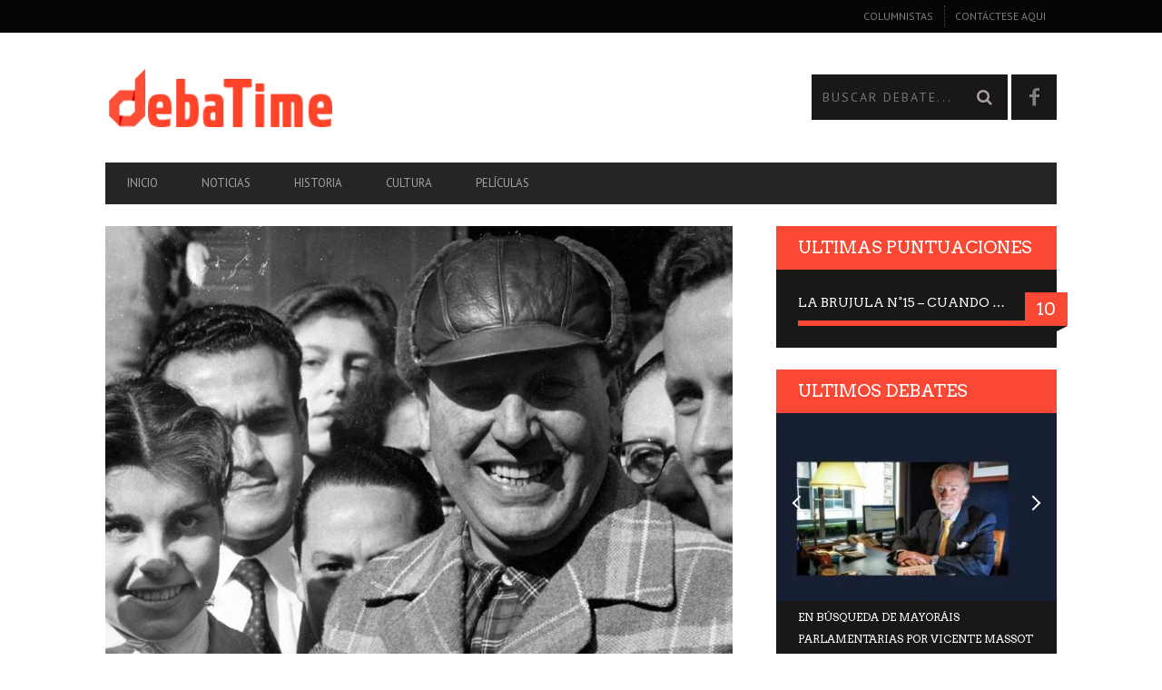

--- FILE ---
content_type: text/html; charset=UTF-8
request_url: http://debatime.com.ar/cristian-rodrigo-iturralde-respuesta-a-federico-addisi/
body_size: 22488
content:
<!DOCTYPE html>
<!--[if lt IE 7]> <html class="lt-ie9 lt-ie8 lt-ie7" lang="es-ES"
 xmlns:fb="http://ogp.me/ns/fb#"> <![endif]-->
<!--[if IE 7]>    <html class="lt-ie9 lt-ie8" lang="es-ES"
 xmlns:fb="http://ogp.me/ns/fb#"> <![endif]-->
<!--[if IE 8]>    <html class="lt-ie9" lang="es-ES"
 xmlns:fb="http://ogp.me/ns/fb#"> <![endif]-->
<!--[if gt IE 8]><!--> <html lang="es-ES"
 xmlns:fb="http://ogp.me/ns/fb#"> <!--<![endif]-->
<head>
<meta http-equiv="content-type" content="text/html; charset=UTF-8">
<meta charset="UTF-8">
<meta name="viewport" content="width=device-width, initial-scale=1">
<title>PERÓN: NI NACIONALISTA NI REVISIONISTA, PERONISTA (Rtta. a la nota de F. G. Addissi del 26/10/18) | Debatime - Un sitio para intercambiar ideas</title>
<link rel="profile" href="http://gmpg.org/xfn/11">

<link rel="pingback" href="http://debatime.com.ar/xmlrpc.php">
<meta http-equiv="X-UA-Compatible" content="IE=edge,chrome=1">

<meta name="HandheldFriendly" content="True">
<meta name="apple-touch-fullscreen" content="yes" />
<meta name="MobileOptimized" content="320">
<link rel="pingback" href="http://debatime.com.ar/xmlrpc.php">

<link rel='dns-prefetch' href='//fonts.googleapis.com' />
<link rel='dns-prefetch' href='//s.w.org' />
<link rel="alternate" type="application/rss+xml" title="Debatime - Un sitio para intercambiar ideas &raquo; Feed" href="http://debatime.com.ar/feed/" />
<link rel="alternate" type="application/rss+xml" title="Debatime - Un sitio para intercambiar ideas &raquo; RSS de los comentarios" href="http://debatime.com.ar/comments/feed/" />
		<script type="text/javascript">
			window._wpemojiSettings = {"baseUrl":"https:\/\/s.w.org\/images\/core\/emoji\/11\/72x72\/","ext":".png","svgUrl":"https:\/\/s.w.org\/images\/core\/emoji\/11\/svg\/","svgExt":".svg","source":{"concatemoji":"http:\/\/debatime.com.ar\/wp-includes\/js\/wp-emoji-release.min.js?ver=4.9.13"}};
			!function(a,b,c){function d(a,b){var c=String.fromCharCode;l.clearRect(0,0,k.width,k.height),l.fillText(c.apply(this,a),0,0);var d=k.toDataURL();l.clearRect(0,0,k.width,k.height),l.fillText(c.apply(this,b),0,0);var e=k.toDataURL();return d===e}function e(a){var b;if(!l||!l.fillText)return!1;switch(l.textBaseline="top",l.font="600 32px Arial",a){case"flag":return!(b=d([55356,56826,55356,56819],[55356,56826,8203,55356,56819]))&&(b=d([55356,57332,56128,56423,56128,56418,56128,56421,56128,56430,56128,56423,56128,56447],[55356,57332,8203,56128,56423,8203,56128,56418,8203,56128,56421,8203,56128,56430,8203,56128,56423,8203,56128,56447]),!b);case"emoji":return b=d([55358,56760,9792,65039],[55358,56760,8203,9792,65039]),!b}return!1}function f(a){var c=b.createElement("script");c.src=a,c.defer=c.type="text/javascript",b.getElementsByTagName("head")[0].appendChild(c)}var g,h,i,j,k=b.createElement("canvas"),l=k.getContext&&k.getContext("2d");for(j=Array("flag","emoji"),c.supports={everything:!0,everythingExceptFlag:!0},i=0;i<j.length;i++)c.supports[j[i]]=e(j[i]),c.supports.everything=c.supports.everything&&c.supports[j[i]],"flag"!==j[i]&&(c.supports.everythingExceptFlag=c.supports.everythingExceptFlag&&c.supports[j[i]]);c.supports.everythingExceptFlag=c.supports.everythingExceptFlag&&!c.supports.flag,c.DOMReady=!1,c.readyCallback=function(){c.DOMReady=!0},c.supports.everything||(h=function(){c.readyCallback()},b.addEventListener?(b.addEventListener("DOMContentLoaded",h,!1),a.addEventListener("load",h,!1)):(a.attachEvent("onload",h),b.attachEvent("onreadystatechange",function(){"complete"===b.readyState&&c.readyCallback()})),g=c.source||{},g.concatemoji?f(g.concatemoji):g.wpemoji&&g.twemoji&&(f(g.twemoji),f(g.wpemoji)))}(window,document,window._wpemojiSettings);
		</script>
		<style type="text/css">
img.wp-smiley,
img.emoji {
	display: inline !important;
	border: none !important;
	box-shadow: none !important;
	height: 1em !important;
	width: 1em !important;
	margin: 0 .07em !important;
	vertical-align: -0.1em !important;
	background: none !important;
	padding: 0 !important;
}
</style>
<link rel='stylesheet' id='google-webfonts-css'  href='http://fonts.googleapis.com/css?family=Arvo%3A400%2C700%2C400italic%2C700italic%7CPT+Sans%3A400%2C700%2C400italic%2C700italic%7COpen+Sans%3A400%2C700&#038;ver=4.9.13' type='text/css' media='all' />
<link rel='stylesheet' id='wpgrade-main-style-css'  href='http://debatime.com.ar/wp-content/themes/debatime-theme/theme-content/css/style.css?ver=201501260308' type='text/css' media='all' />
<style id='wpgrade-main-style-inline-css' type='text/css'>

a, blockquote, .small-link, .tabs__nav a.current, 
.popular-posts__time a.current, .tabs__nav a:hover, 
.popular-posts__time a:hover, .widget--footer__title em,
.widget_rss .widget--footer__title .hN, 
.widget_rss .widget--footer__title .article__author-name, 
.widget_rss .widget--footer__title .comment__author-name, 
.widget_rss .widget--footer__title .widget_calendar caption, 
.widget_calendar .widget_rss .widget--footer__title caption, 
.widget_rss .widget--footer__title .score__average-wrapper, 
.widget_rss .widget--footer__title .score__label, 
.article--billboard-small .small-link em, 
.article--billboard-small .post-nav-link__label em, 
.article--billboard-small .author__social-link em,
.small-link, .post-nav-link__label, .author__social-link,
.article--thumb__title a:hover, 
.widget_wpgrade_twitter_widget .widget--footer__title h3:before,
a:hover > .pixcode--icon,
.score__pros__title, .score__cons__title,
.comments-area-title .hN em,
.comment__author-name, .woocommerce .amount,
.panel__title em, .woocommerce .star-rating span:before, 
.woocommerce-page .star-rating span:before {
    color: #fb4834;
}

.heading--main .hN, .widget--sidebar__title, 
.pagination .pagination-item--current span,.pagination .current, .single .pagination span,
.pagination li a:hover, .pagination li span:hover, 
.rsNavSelected, .badge, .progressbar__progress,
.btn:hover, .comments_add-comment:hover, 
.form-submit #comment-submit:hover, 
.widget_tag_cloud a:hover, .btn--primary,
.comments_add-comment, .form-submit #comment-submit,
a:hover > .pixcode--icon.circle, a:hover > .pixcode--icon.square,
.article--list__link:hover .badge, .score__average-wrapper,
.site__stats .stat__value:after, .site__stats .stat__title:after,
.btn--add-to-cart {
    background-color: #fb4834;
}

.social-icon-link:hover .square, .social-icon-link:focus .square, .social-icon-link:active .square,
.site__stats .stat__value:after, .site__stats .stat__title:after {
    background-color: #fb4834 !important;
}

@media only screen and (min-width: 900px){
    .nav--main li:hover, .nav--main li.current-menu-item {
        border-bottom-color: #fb4834;     
    }
    .back-to-top a:hover:after, .back-to-top a:hover:before {
        border-color: #fb4834; 
    }
    .article--billboard > a:hover .article__title:before, 
    .article--billboard > a:hover .article--list__title:before, 
    .article--billboard > a:hover .latest-comments__title:before,
    .article--grid__header:hover .article--grid__title h3, 
    .article--grid__header:hover .article--grid__title:after {
        background-color: #fb4834;
    }
}

.woocommerce ul.products li.product a:hover img{
    border-bottom: 5px solid #fb4834;
}

ol {
    border-left: 0 solid #fb4834;
}

                        #text-3 .widget__title { display: none; }
.header--type2 .nav--top-right { display: none; }
.header--type3 .nav--top-right { display: none; }
.post-article p {text-align: justify;}                    

</style>
<link rel='stylesheet' id='pixlikes-plugin-styles-css'  href='http://debatime.com.ar/wp-content/plugins/pixlikes/css/public.css?ver=1.0.0' type='text/css' media='all' />
<style id='pixlikes-plugin-styles-inline-css' type='text/css'>
.animate i:after {-webkit-transition: all 1000ms;-moz-transition: all 1000ms;-o-transition: all 1000ms;transition: all 1000ms; }
</style>
<script type='text/javascript' src='http://debatime.com.ar/wp-includes/js/jquery/jquery.js?ver=1.12.4'></script>
<script type='text/javascript' src='http://debatime.com.ar/wp-includes/js/jquery/jquery-migrate.min.js?ver=1.4.1'></script>
<link rel='https://api.w.org/' href='http://debatime.com.ar/wp-json/' />
<link rel="EditURI" type="application/rsd+xml" title="RSD" href="http://debatime.com.ar/xmlrpc.php?rsd" />
<link rel="wlwmanifest" type="application/wlwmanifest+xml" href="http://debatime.com.ar/wp-includes/wlwmanifest.xml" /> 
<link rel='prev' title='El balance del G20' href='http://debatime.com.ar/maria-celsa-rodriguez-g20/' />
<link rel='next' title='El veneno castrista' href='http://debatime.com.ar/veneno-castrista/' />
<meta name="generator" content="WordPress 4.9.13" />
<link rel='shortlink' href='http://debatime.com.ar/?p=1744' />
<link rel="alternate" type="application/json+oembed" href="http://debatime.com.ar/wp-json/oembed/1.0/embed?url=http%3A%2F%2Fdebatime.com.ar%2Fcristian-rodrigo-iturralde-respuesta-a-federico-addisi%2F" />
<link rel="alternate" type="text/xml+oembed" href="http://debatime.com.ar/wp-json/oembed/1.0/embed?url=http%3A%2F%2Fdebatime.com.ar%2Fcristian-rodrigo-iturralde-respuesta-a-federico-addisi%2F&#038;format=xml" />
<meta property="fb:app_id" content="328147337382403"/><link rel='icon' href="http://debatime.com.ar/wp-content/uploads/2015/02/favicon.png" >
		<style type="text/css">.recentcomments a{display:inline !important;padding:0 !important;margin:0 !important;}</style>
		<meta name="description" content=""/>
<link rel="canonical" href="http://debatime.com.ar/cristian-rodrigo-iturralde-respuesta-a-federico-addisi/" />
<!-- facebook open graph stuff -->
<meta property="fb:app_id" content="328147337382403"/>

<meta property="fb:admins" content="1657801748"/>
<meta property="og:site_name" content="Debatime - Un sitio para intercambiar ideas"/>
<meta property="og:url" content="http://debatime.com.ar/cristian-rodrigo-iturralde-respuesta-a-federico-addisi/"/>
<meta property="og:title" content="PERÓN: NI NACIONALISTA NI REVISIONISTA, PERONISTA (Rtta. a la nota de F. G. Addissi del 26/10/18) | Debatime - Un sitio para intercambiar ideas" />
<meta property="og:type" content="article"/>
<meta property="og:description" content="Hace unos días, en el sitio “Noticias del Congreso Nacional”, el Sr. Federico Gastón Addissi publicó un artículo titulado «Refutación.." />
<meta property="article:published_time" content="2018-12-5">
<meta property="article:section" content="Historia">
<meta property="og:image" content="http://debatime.com.ar/wp-content/uploads/2018/12/peron.jpg"/>
<!-- end facebook open graph --><!-- google +1 tags -->
<meta itemprop="name" content="PERÓN: NI NACIONALISTA NI REVISIONISTA, PERONISTA (Rtta. a la nota de F. G. Addissi del 26/10/18)">
<meta itemprop="description" content="Hace unos días, en el sitio “Noticias del Congreso Nacional”, el Sr. Federico Gastón Addissi publicó un artículo titulado «Refutación..">
<meta itemprop="image" content="http://debatime.com.ar/wp-content/uploads/2018/12/peron.jpg">

<!-- end google +1 tags --><!-- twitter card tags -->
<meta name="twitter:card" content="summary">
<meta name="twitter:url" content="http://debatime.com.ar/cristian-rodrigo-iturralde-respuesta-a-federico-addisi/" >
<meta name="twitter:domain" content="debatime.com.ar">
<meta name="twitter:title" content="PERÓN: NI NACIONALISTA NI REVISIONISTA, PERONISTA (Rtta. a la nota de F. G. Addissi del 26/10/18)">
<meta name="twitter:description" content="Hace unos días, en el sitio “Noticias del Congreso Nacional”, el Sr. Federico Gastón Addissi publicó un artículo titulado «Refutación..">
<meta name="twitter:image:src" content="http://debatime.com.ar/wp-content/uploads/2018/12/peron.jpg">
<!-- end twitter card tags -->
<script type="text/javascript">
;(function($){
                                            
})(jQuery);
</script>
</head>
<body class="post-template-default single single-post postid-1744 single-format-standard  sticky-nav" itemscope itemtype="http://schema.org/Article" >
    <div class="pace">
        <div class="pace-activity"></div>
    </div>
    <div id="page">
        <nav class="navigation  navigation--mobile  overthrow">
            <h2 class="accessibility">Primary Navigation Mobile</h2>
            <div class="search-form  push-half--top  push--bottom  soft--bottom">
                <form class="form-search" method="get" action="http://debatime.com.ar/" role="search">
    <input class="search-query" type="text" name="s" id="s" placeholder="Buscar debate..." autocomplete="off" value="" /><!--
    --><button class="btn search-submit" id="searchsubmit"><i class="icon-search"></i></button>
</form>            </div>
            <ul id="menu-header-menu" class="nav  nav--main"><li id="menu-item-289" class="menu-item menu-item-type-post_type menu-item-object-page menu-item-home menu-item-289"><a href="http://debatime.com.ar/">Inicio</a></li>
<li id="menu-item-292" class="menu-item menu-item-type-taxonomy menu-item-object-category menu-item-292"><a href="http://debatime.com.ar/category/noticias/">Noticias</a></li>
<li id="menu-item-291" class="menu-item menu-item-type-taxonomy menu-item-object-category current-post-ancestor current-menu-parent current-post-parent menu-item-291"><a href="http://debatime.com.ar/category/historia/">Historia</a></li>
<li id="menu-item-290" class="menu-item menu-item-type-taxonomy menu-item-object-category menu-item-290"><a href="http://debatime.com.ar/category/filosofia/">Cultura</a></li>
<li id="menu-item-465" class="menu-item menu-item-type-taxonomy menu-item-object-category menu-item-465"><a href="http://debatime.com.ar/category/peliculas/">Películas</a></li>
</ul><hr class="separator  separator--mobile-nav" /><ul id="menu-top-menu-right" class="nav  nav--stacked"><li id="nav--top__item-443" class="nav__item depth-0 menu-item menu-item-type-post_type menu-item-object-page"><a href="http://debatime.com.ar/columnistas/" class="menu-link main-menu-link">Columnistas</a></li><li id="nav--top__item-444" class="nav__item depth-0 menu-item menu-item-type-post_type menu-item-object-page"><a href="http://debatime.com.ar/contact/" class="menu-link main-menu-link">Contáctese aqui</a></li></ul>        </nav>
        <div class="wrapper">
            <header class="header header--type1">

    <nav class="navigation  navigation--top">

        <div class="container">
            <h2 class="accessibility">Secondary Navigation</h2>
            <div class="grid">
                <div class="grid__item one-half">
                                    </div><!--
                --><div class="grid__item one-half">
                    <ul id="menu-top-menu-right-1" class="nav  nav--top  nav--top-right  nav--block"><li id="nav--top__item-443" class="nav__item depth-0 menu-item menu-item-type-post_type menu-item-object-page"><a href="http://debatime.com.ar/columnistas/" class="menu-link main-menu-link">Columnistas</a></li><li id="nav--top__item-444" class="nav__item depth-0 menu-item menu-item-type-post_type menu-item-object-page"><a href="http://debatime.com.ar/contact/" class="menu-link main-menu-link">Contáctese aqui</a></li></ul>                </div>
            </div>
        </div>

    </nav>

    <div class="container">
        <div class="site-header flexbox">
            <div class="site-header__branding flexbox__item one-half">
                    <a class="site-logo  site-logo--image    site-logo--image-2x" href="http://debatime.com.ar" title="Debatime - Un sitio para intercambiar ideas">
                <img src="http://debatime.com.ar/wp-content/uploads/2015/02/logo-debatime4.png" data-logo2x="http://debatime.com.ar/wp-content/uploads/2015/02/logo-debatime-x2.png" rel="logo" alt="Debatime - Un sitio para intercambiar ideas"/>
    </a>

            </div><!--
            --><div class="header-bar-container flexbox__item one-half split">
                <ul class="header-bar nav flush--bottom">
                                        <li class="search-item"><form class="form-search" method="get" action="http://debatime.com.ar/" role="search">
    <input class="search-query" type="text" name="s" id="s" placeholder="Buscar debate..." autocomplete="off" value="" /><!--
    --><button class="btn search-submit" id="searchsubmit"><i class="icon-search"></i></button>
</form></li>
                                        		    <li>
		        <a class="social-icon-link" href="https://www.facebook.com/debatime.com.ar" target="_blank">
		            <i class="pixcode  pixcode--icon  icon-e-facebook square"></i>
		        </a>
		    </li>
		                </ul>
            </div>
        </div>
        
        <div class="site-navigation__trigger js-nav-trigger"><span class="nav-icon"></span></div>                

        <hr class="nav-top-separator separator separator--subsection flush--bottom" />
        <nav class="navigation  navigation--main  js-navigation--main">

            <h2 class="accessibility">Primary Navigation</h2>
            <div class="nav--main__wrapper  js-sticky">
                <ul id="menu-header-menu-1" class="nav  nav--main  js-nav--main">
<li id="nav--top__item-289" class="nav__item depth-0 menu-item menu-item-type-post_type menu-item-object-page menu-item-home hidden"><a href="http://debatime.com.ar/" class="menu-link main-menu-link">Inicio</a></li>
<li id="nav--top__item-292" class="nav__item depth-0 menu-item menu-item-type-taxonomy menu-item-object-category hidden">
<a href="http://debatime.com.ar/category/noticias/" class="menu-link main-menu-link">Noticias</a><div class="sub-menu--mega"><div class="sub-menu__grid  grid  grid--thin">
<div class="sub-menu__grid__item  grid__item  one-fifth"><article class="article article--billboard-small"><a href="http://debatime.com.ar/en-busqueda-de-mayorais-parlamentarias-por-vicente-massot/"><div class="article__thumb" style="">
<img data-src="http://debatime.com.ar/wp-content/uploads/2023/01/vicente-203x157.jpg" alt="En búsqueda de mayoráis parlamentarias por Vicente Massot" width="203" height="157" class=" lazy ">
</div>
<div class="article__content">
											<h2 class="article__title article--billboard-small__title"><span class="hN">En búsqueda de mayoráis parlamentarias por Vicente Massot</span></h2>
											<div class="article__description">La euforia que embarga hoy al oficialismo es contagiante. El alcance de su ..</div>
											<span class="small-link">Leer más<em>+</em></span>
										</div>
									</a></article></div>
<div class="sub-menu__grid__item  grid__item  one-fifth"><article class="article article--billboard-small"><a href="http://debatime.com.ar/vicente-massot-la-luna-de-miel-llego-a-su-fin/"><div class="article__thumb" style="">
<img data-src="http://debatime.com.ar/wp-content/uploads/2023/06/vicente-203x157.jpg" alt="Vicente Massot – La luna de miel llegó a su fin" width="203" height="157" class=" lazy ">
</div>
<div class="article__content">
											<h2 class="article__title article--billboard-small__title"><span class="hN">Vicente Massot – La luna de miel llegó a su fin</span></h2>
											<div class="article__description">Para entender lo que sucedió el domingo y sorprendió por igual a libertario..</div>
											<span class="small-link">Leer más<em>+</em></span>
										</div>
									</a></article></div>
<div class="sub-menu__grid__item  grid__item  one-fifth"><article class="article article--billboard-small"><a href="http://debatime.com.ar/adolescence/"><div class="article__thumb" style="">
<img data-src="http://debatime.com.ar/wp-content/uploads/2025/03/adolescencia-203x157.jpg" alt="Adolescence" width="203" height="157" class=" lazy ">
</div>
<div class="article__content">
											<h2 class="article__title article--billboard-small__title"><span class="hN">Adolescence</span></h2>
											<div class="article__description">Ayer terminé de ver la serie inglesa Adolescence de la plataforma Netflix. ..</div>
											<span class="small-link">Leer más<em>+</em></span>
										</div>
									</a></article></div>
<div class="sub-menu__grid__item  grid__item  one-fifth"><article class="article article--billboard-small"><a href="http://debatime.com.ar/recordemos-a-las-victimas/"><div class="article__thumb" style="">
<img data-src="http://debatime.com.ar/wp-content/uploads/2025/03/home-203x157.png" alt="HOY, PRECISAMENTE HOY, RECORDEMOS A LAS VÍCTIMAS" width="203" height="157" class=" lazy ">
</div>
<div class="article__content">
											<h2 class="article__title article--billboard-small__title"><span class="hN">HOY, PRECISAMENTE HOY, RECORDEMOS A LAS VÍCTIMAS</span></h2>
											<div class="article__description">Los que murieron después por haber sido anulados los estudios preventivos d..</div>
											<span class="small-link">Leer más<em>+</em></span>
										</div>
									</a></article></div>
<div class="sub-menu__grid__item  grid__item  one-fifth"><article class="article article--billboard-small"><a href="http://debatime.com.ar/sobre-el-triunfo-de-trump/"><div class="article__thumb" style="">
<img data-src="http://debatime.com.ar/wp-content/uploads/2024/11/donald-trump-203x157.jpg" alt="SOBRE EL TRIUNFO DE TRUMP" width="203" height="157" class=" lazy ">
</div>
<div class="article__content">
											<h2 class="article__title article--billboard-small__title"><span class="hN">SOBRE EL TRIUNFO DE TRUMP</span></h2>
											<div class="article__description">Mucho más que en el 2016, el mundo entero vuelve a estar atónito ante el tr..</div>
											<span class="small-link">Leer más<em>+</em></span>
										</div>
									</a></article></div>
</div></div>
</li>
<li id="nav--top__item-291" class="nav__item depth-0 menu-item menu-item-type-taxonomy menu-item-object-category current-post-ancestor current-menu-parent current-post-parent hidden">
<a href="http://debatime.com.ar/category/historia/" class="menu-link main-menu-link">Historia</a><div class="sub-menu--mega"><div class="sub-menu__grid  grid  grid--thin">
<div class="sub-menu__grid__item  grid__item  two-fifths"><div class="pixslider js-pixslider" data-imagealign="center" data-imagescale="fill" data-arrows data-autoscalesliderwidth="410" data-autoscalesliderheight="280">
<article class="featured-area__article  article--big"><a href="http://debatime.com.ar/combates-por-nuestra-historia-n1-origenes-del-instituto-bibliografico-antonio-zinny/" class="image-wrap"><div class="rsImg">http://debatime.com.ar/wp-content/uploads/2015/04/combates-por-nuestra-historia-335x256.jpg</div>
<div class="article__title"><h3 class="hN">Combates por Nuestra Historia N°1 – Orígenes del Instituto Bibliográfico Antonio Zinny</h3></div></a></article><article class="featured-area__article  article--big"><a href="http://debatime.com.ar/tlv1-entrevista-a-francisco-nunez-del-arco-proano/" class="image-wrap"><div class="rsImg">http://debatime.com.ar/wp-content/uploads/2015/04/francisco-nunez-del-arco-proano-335x256.jpg</div>
<div class="article__title"><h3 class="hN">TLV1 – Entrevista a Francisco Núñez del Arco Proaño</h3></div></a></article><article class="featured-area__article  article--big"><a href="http://debatime.com.ar/las-fortificaciones-de-cartagena-de-indias/" class="image-wrap"><div class="rsImg">http://debatime.com.ar/wp-content/uploads/2015/03/imag0149-335x256.jpg</div>
<div class="article__title"><h3 class="hN">Las fortificaciones de Cartagena de Indias</h3></div></a></article><article class="featured-area__article  article--big"><a href="http://debatime.com.ar/hernan-capizzano-inmigracion-y-nacionalismo/" class="image-wrap"><div class="rsImg">http://debatime.com.ar/wp-content/uploads/2015/02/desfile-pza-de-mayo-1931.jpg</div>
<div class="article__title"><h3 class="hN">Hernán Capizzano – Inmigración y nacionalismo</h3></div></a></article><article class="featured-area__article  article--big"><a href="http://debatime.com.ar/cristian-rodrigo-iturralde-el-encanto-de-los-pueblos-originarios/" class="image-wrap"><div class="rsImg">http://debatime.com.ar/wp-content/uploads/2015/02/sacrificios-humanos-aztecas-335x256.jpg</div>
<div class="article__title"><h3 class="hN">Cristián Rodrigo Iturralde – El encanto de los pueblos originarios</h3></div></a></article><article class="featured-area__article  article--big"><a href="http://debatime.com.ar/los-mitos-del-indigenismo-parte-i/" class="image-wrap"><div class="rsImg">http://debatime.com.ar/wp-content/uploads/2013/10/indigenas-pampeanos-335x256.jpg</div>
<div class="article__title"><h3 class="hN">Sebastián Miranda – LOS MITOS DEL INDIGENISMO (Parte I)</h3></div></a></article><article class="featured-area__article  article--big"><a href="http://debatime.com.ar/manuel-galvez-las-minorias-en-la-literatura/" class="image-wrap"><div class="rsImg">http://debatime.com.ar/wp-content/uploads/2013/10/pearl-jam-09-09-13-335x256.jpg</div>
<div class="article__title"><h3 class="hN">Manuel Gálvez – Las minorías en la literatura</h3></div></a></article><article class="featured-area__article  article--big"><a href="http://debatime.com.ar/manuel-galvez-la-generacion-de-ideas/" class="image-wrap"><div class="rsImg">http://debatime.com.ar/wp-content/uploads/2013/10/imag0138-335x256.jpg</div>
<div class="article__title"><h3 class="hN">Manuel Gálvez – La generación de IDEAS</h3></div></a></article>
</div></div>
<div class="sub-menu__grid__item  grid__item  one-fifth"><article class="article article--billboard-small"><a href="http://debatime.com.ar/benedicto-xvi-la-renuncia/"><div class="article__thumb" style="">
<img data-src="http://debatime.com.ar/wp-content/uploads/2017/03/14-203x157.jpg" alt="Benedicto XVI – La renuncia" width="203" height="157" class=" lazy ">
</div>
<div class="article__content">
											<h2 class="article__title article--billboard-small__title"><span class="hN">Benedicto XVI – La renuncia</span></h2>
											<div class="article__description">Hablemos de esa decisión que, por sí sola, convierte ya a su pontificado en..</div>
											<span class="small-link">Leer más<em>+</em></span>
										</div>
									</a></article></div>
<div class="sub-menu__grid__item  grid__item  one-fifth"><article class="article article--billboard-small"><a href="http://debatime.com.ar/recordemos-a-las-victimas/"><div class="article__thumb" style="">
<img data-src="http://debatime.com.ar/wp-content/uploads/2025/03/home-203x157.png" alt="HOY, PRECISAMENTE HOY, RECORDEMOS A LAS VÍCTIMAS" width="203" height="157" class=" lazy ">
</div>
<div class="article__content">
											<h2 class="article__title article--billboard-small__title"><span class="hN">HOY, PRECISAMENTE HOY, RECORDEMOS A LAS VÍCTIMAS</span></h2>
											<div class="article__description">Los que murieron después por haber sido anulados los estudios preventivos d..</div>
											<span class="small-link">Leer más<em>+</em></span>
										</div>
									</a></article></div>
<div class="sub-menu__grid__item  grid__item  one-fifth"><article class="article article--billboard-small"><a href="http://debatime.com.ar/saliendo-de-matrix-primera-parte/"><div class="article__thumb" style="">
<img data-src="http://debatime.com.ar/wp-content/uploads/2024/08/imagen-1-203x157.jpg" alt="Saliendo de Matrix – primera parte" width="203" height="157" class=" lazy ">
</div>
<div class="article__content">
											<h2 class="article__title article--billboard-small__title"><span class="hN">Saliendo de Matrix – primera parte</span></h2>
											<div class="article__description">Utilizar la película “Matrix” es algo extremadamente trillado, y se utiliza..</div>
											<span class="small-link">Leer más<em>+</em></span>
										</div>
									</a></article></div>
</div></div>
</li>
<li id="nav--top__item-290" class="nav__item depth-0 menu-item menu-item-type-taxonomy menu-item-object-category hidden">
<a href="http://debatime.com.ar/category/filosofia/" class="menu-link main-menu-link">Cultura</a><div class="sub-menu--mega"><div class="sub-menu__grid  grid  grid--thin">
<div class="sub-menu__grid__item  grid__item  one-fifth"><article class="article article--billboard-small"><a href="http://debatime.com.ar/adolescence/"><div class="article__thumb" style="">
<img data-src="http://debatime.com.ar/wp-content/uploads/2025/03/adolescencia-203x157.jpg" alt="Adolescence" width="203" height="157" class=" lazy ">
</div>
<div class="article__content">
											<h2 class="article__title article--billboard-small__title"><span class="hN">Adolescence</span></h2>
											<div class="article__description">Ayer terminé de ver la serie inglesa Adolescence de la plataforma Netflix. ..</div>
											<span class="small-link">Leer más<em>+</em></span>
										</div>
									</a></article></div>
<div class="sub-menu__grid__item  grid__item  one-fifth"><article class="article article--billboard-small"><a href="http://debatime.com.ar/recordemos-a-las-victimas/"><div class="article__thumb" style="">
<img data-src="http://debatime.com.ar/wp-content/uploads/2025/03/home-203x157.png" alt="HOY, PRECISAMENTE HOY, RECORDEMOS A LAS VÍCTIMAS" width="203" height="157" class=" lazy ">
</div>
<div class="article__content">
											<h2 class="article__title article--billboard-small__title"><span class="hN">HOY, PRECISAMENTE HOY, RECORDEMOS A LAS VÍCTIMAS</span></h2>
											<div class="article__description">Los que murieron después por haber sido anulados los estudios preventivos d..</div>
											<span class="small-link">Leer más<em>+</em></span>
										</div>
									</a></article></div>
<div class="sub-menu__grid__item  grid__item  one-fifth"><article class="article article--billboard-small"><a href="http://debatime.com.ar/sobre-el-triunfo-de-trump/"><div class="article__thumb" style="">
<img data-src="http://debatime.com.ar/wp-content/uploads/2024/11/donald-trump-203x157.jpg" alt="SOBRE EL TRIUNFO DE TRUMP" width="203" height="157" class=" lazy ">
</div>
<div class="article__content">
											<h2 class="article__title article--billboard-small__title"><span class="hN">SOBRE EL TRIUNFO DE TRUMP</span></h2>
											<div class="article__description">Mucho más que en el 2016, el mundo entero vuelve a estar atónito ante el tr..</div>
											<span class="small-link">Leer más<em>+</em></span>
										</div>
									</a></article></div>
<div class="sub-menu__grid__item  grid__item  one-fifth"><article class="article article--billboard-small"><a href="http://debatime.com.ar/saliendo-de-matrix-primera-parte/"><div class="article__thumb" style="">
<img data-src="http://debatime.com.ar/wp-content/uploads/2024/08/imagen-1-203x157.jpg" alt="Saliendo de Matrix – primera parte" width="203" height="157" class=" lazy ">
</div>
<div class="article__content">
											<h2 class="article__title article--billboard-small__title"><span class="hN">Saliendo de Matrix – primera parte</span></h2>
											<div class="article__description">Utilizar la película “Matrix” es algo extremadamente trillado, y se utiliza..</div>
											<span class="small-link">Leer más<em>+</em></span>
										</div>
									</a></article></div>
<div class="sub-menu__grid__item  grid__item  one-fifth"><article class="article article--billboard-small"><a href="http://debatime.com.ar/manuel-galvez-la-tristeza-de-los-argentinos/"><div class="article__thumb" style="">
<img data-src="http://debatime.com.ar/wp-content/uploads/2024/01/manuel-galvez-la-argentina-en-nuestros-libros-203x157.jpg" alt="Manuel Gálvez – La tristeza de los argentinos" width="203" height="157" class=" lazy ">
</div>
<div class="article__content">
											<h2 class="article__title article--billboard-small__title"><span class="hN">Manuel Gálvez – La tristeza de los argentinos</span></h2>
											<div class="article__description">LA TRISTEZA DE LOS ARGENTINOS[i] Dijeron bien Keyserling y Waldo Frank. Per..</div>
											<span class="small-link">Leer más<em>+</em></span>
										</div>
									</a></article></div>
</div></div>
</li>
<li id="nav--top__item-465" class="nav__item depth-0 menu-item menu-item-type-taxonomy menu-item-object-category hidden">
<a href="http://debatime.com.ar/category/peliculas/" class="menu-link main-menu-link">Películas</a><div class="sub-menu--mega"><div class="sub-menu__grid  grid  grid--thin">
<div class="sub-menu__grid__item  grid__item  two-fifths"><div class="no-slides-message">No hay ninguna entrada destacados en esta categoría</div></div>
<div class="sub-menu__grid__item  grid__item  one-fifth"><article class="article article--billboard-small"><a href="http://debatime.com.ar/adolescence/"><div class="article__thumb" style="">
<img data-src="http://debatime.com.ar/wp-content/uploads/2025/03/adolescencia-203x157.jpg" alt="Adolescence" width="203" height="157" class=" lazy ">
</div>
<div class="article__content">
											<h2 class="article__title article--billboard-small__title"><span class="hN">Adolescence</span></h2>
											<div class="article__description">Ayer terminé de ver la serie inglesa Adolescence de la plataforma Netflix. ..</div>
											<span class="small-link">Leer más<em>+</em></span>
										</div>
									</a></article></div>
<div class="sub-menu__grid__item  grid__item  one-fifth"><article class="article article--billboard-small"><a href="http://debatime.com.ar/diabolus-in-nobis-catolicismo-en-daredevil/"><div class="article__thumb" style="">
<img data-src="http://debatime.com.ar/wp-content/uploads/2018/11/daredevil-203x157.jpg" alt="Diabolus in nobis : Catolicismo en Daredevil" width="203" height="157" class=" lazy ">
</div>
<div class="article__content">
											<h2 class="article__title article--billboard-small__title"><span class="hN">Diabolus in nobis : Catolicismo en Daredevil</span></h2>
											<div class="article__description">El latín ‘glattire’ perduró en nuestro idioma por ininterrumpida tradición ..</div>
											<span class="small-link">Leer más<em>+</em></span>
										</div>
									</a></article></div>
<div class="sub-menu__grid__item  grid__item  one-fifth"><article class="article article--billboard-small"><a href="http://debatime.com.ar/american-pastoral/"><div class="article__thumb" style="">
<img data-src="http://debatime.com.ar/wp-content/uploads/2017/05/american-patoral-203x157.jpg" alt="American Pastoral según Jorge Gutman" width="203" height="157" class=" lazy ">
</div>
<div class="article__content">
											<h2 class="article__title article--billboard-small__title"><span class="hN">American Pastoral según Jorge Gutman</span></h2>
											<div class="article__description">AME­RI­CAN PAS­TO­RAL. Esta­dos Uni­dos, 2016. Un film de Ewan McGregor Par..</div>
											<span class="small-link">Leer más<em>+</em></span>
										</div>
									</a></article></div>
</div></div>
</li>
</ul>            </div>

        </nav>
    </div>

</header><!-- .header -->
<div class="container container--main" >

    <div class="grid">

        
    <div class="grid__item  float--left  two-thirds  palm-one-whole  article__featured-image">
        <div class="image-wrap" style="padding-top: 73.428571428571%">
	                        <img class="riloadr-single" data-src-big="http://debatime.com.ar/wp-content/uploads/2018/12/peron-1050x771.jpg" data-src-small="http://debatime.com.ar/wp-content/uploads/2018/12/peron-335x246.jpg" alt="Peron" />
			        </div>
    </div>


        <article class="post-article  js-post-gallery  grid__item  main  float--left  lap-and-up-two-thirds">
            	<h1 class="article__title  article__title--single" itemtype="name" >PERÓN: NI NACIONALISTA NI REVISIONISTA, PERONISTA (Rtta. a la nota de F. G. Addissi del 26/10/18)</h1>

<div class="article__title__meta">
			<div class="article__author-name"><a href="http://debatime.com.ar/author/cristian-iturralde/" title="Todos los artículos de Cristián Rodrigo Iturralde" itemprop="author">Cristián Rodrigo Iturralde</a></div>		<time class="article__time"  datetime="2018-12-05T22:52:43+00:00"> en 5 diciembre, 2018</time>
	</div>

                <p>Hace unos días, en el sitio “Noticias del Congreso Nacional”, el Sr. Federico Gastón Addissi publicó un artículo titulado <em>«Refutación al art. de Iturralde “Perón y el revisionismo”»</em><a href="#_ftn1" name="_ftnref1">[1]</a>, abriendo de este modo un debate, que acepto gustosamente.</p>
<p>Como dato anecdótico y para amenizar, paso a comentar al lector general que conozco a mi circunstancial contendiente hace ya largos años, desde tiempos en que ambos militábamos en la Juventud Federal del “Instituto Nacional de Investigaciones Históricas Juan Manuel de Rosas”. Si bien tenemos y hemos tenido nuestras importantes diferencias en torno a asuntos como el precedente, siempre conservamos un trato de respeto y procuraré que así siga.</p>
<p>Sin más prolegómenos, pasemos ahora a lo nuestro.</p>
<p>En el sintético escrito al que hace referencia, procuro probar que lejos de haber sido un promotor de la línea del revisionismo histórico y de Juan Manuel de Rosas, Juan D. Perón fue enemigo de ambos (o de mínima, no suscribió a ninguno) y que si bien por momentos, y tal vez a priori, su relación con éstos podría parecer algo ambigua, una segunda aproximación algo más detenida sobre la cuestión, aclarará el panorama de modo definitivo.</p>
<p>Comienzo advirtiendo que Perón recién reivindica a Rosas (figura fundante y esencial del revisionismo histórico) después de 1955, es decir, cuando ya tenía más de 60 años de edad, y por una cuestión meramente estratégica, refiriendo asimismo el hecho de haber denominado a los ferrocarriles (su <em>opera prima</em> nacionalista) con los nombres del procerato liberal -ignorando displicentemente la figura del Restaurador-. Paso seguidamente a referir que los planes de estudio de las instituciones educativas nacionales, que sostenían la línea historiográfica de mayo-caseros, no fueron modificados por Perón, quien en la década 45-55 tuvo el poder absoluto para hacerlo. Aserción que comparte entre otros la historiadora Quattrochi-Woisson, señalando que los revisionistas fueron <em>“relegados a una postura marginal”</em>. <em>”Perón”,</em> prosigue, <em>“busca tomar distancias con un personaje histórico cuya imagen no le conviene”</em>, agregando que el revisionismo, institucionalmente hablando<em>, “no implicó ninguna actividad de importancia (…) En las publicaciones universitarias de la época peronista, en los casos en que pudieron aparecer, la versión revisionista del pasado apenas si está presente. Si bien hay historiadores revisionistas en la Facultad de Filosofía y Letras (&#8230;), su enseñanza no es seguida por ninguna publicación oficial (…); no se registran grandes cambios historiográficos en los manuales escolares del primario o del secundario”.<a href="#_ftn2" name="_ftnref2"><strong>[2]</strong></a> </em>Ya luego, y para cerrar, apunto que poco y nada hizo Perón para repatriar los restos del insigne pro hombre, habiendo cuenta que este era un reclamo del nacionalismo desde comienzos de la década del 30´, particularmente a través de la &#8220;Junta Americana de Homenaje y Repatriación de los Restos de Rosas&#8221; , establecida en 1934.</p>
<p>No obstante lo referido, y sólo hemos dicho parte, el Sr. Addissi nos pone en aviso que existirían otros hechos concretos y decisivos que nos probarían equivocados. ¿Será así? Comienza el autor queriendo demostrar que Perón fue rosista toda su vida y desde joven. Para ello, cita  una misiva del 26 de noviembre de 1918 donde, entre otros asuntos, se elogia la figura de Rosas. Lo que omite deliberadamente es que tan solo tres años después, en carta a sus padres, elogia a Sarmiento y a Mitre, aprovechando la ocasión para calumniar a don Hipólito Yrigoyen (a quién antes apoyaba)<a href="#_ftn3" name="_ftnref3">[3]</a>. Y ésta última será la línea adoptada en lo sucesivo, llegando a afirmar que aspiraba ser <em>“el Mitre del presente siglo”</em>. Perón, alumno de Levene en la Escuela Superior de Guerra, consideraba la historia mitrista como una “obra maestra”, agregando lo siguiente<em>: “solo ahora comprendo lo que importa tener un Mitre, capaz de darnos en los episodios medulares de nuestra historia, algo que puede ser norma y pauta para los investigadores del futuro”</em>.<a href="#_ftn4" name="_ftnref4">[4]</a> Todos conocen  -lo hemos mencionado en distintos trabajos, consignando prolijamente fuentes y fechas-, los distintos elogios que el “líder” prodiga al procerato liberal y aún a hombres como Agustín Pedro Justo (el primer “infame” de la década denostada). Debería resultar curioso que en el plano retórico Rosas recibiera un trato menos favorable que norteamericanos e ingleses, pues por cada encomio al caudillo existen cinco en favor de los sajones y aun de los sionistas. Esta contradicción permanente fue animada por el propio Perón, como demuestra –por si hiciera falta más evidencia- la respuesta que ofrece a su secretario López Rega, cuando éste le señalara que había que uniformar opiniones sobre su participación en la revolución del 30´:</p>
<p>&nbsp;</p>
<p><em>“Si yo dije en una  oportunidad que había estado con la Revolución, y en otra que había estado en contra de ella, la solución no estaba en aunar las versiones, sino en colocar una tercera, que dijera que no estuve ni a favor ni en contra de la Revolución.  Porque siempre hay que tener tres versiones sobre un mismo hecho del  pasado”.</em></p>
<p><em> </em></p>
<p>De modo que queda clara la valoración que cabe otorgarle a las –siempre circunstanciales- palabras y juicios de Perón. En cuanto a su reivindicación de Rosas desde el exilio, resulta claro que cuanto lo mueve a ello es una cuestión meramente utilitaria y estratégica, pues la reivindicación del antiimperialismo del Restaurador lo alineaba –en este punto- con sus aliados del internacionalismo marxista. Además, el gorilismo antirosista acusaba a su régimen de haber constituido “la segunda tiranía”, viendo allí la conveniencia de vestir ese sayo, entendiendo que el enemigo de su enemigo debía ser su amigo. El razonamiento del peronista Marcelo Gullo es el siguiente: <em>«</em><em>Si mentían con respecto a Perón llamándolo el “segundo tirano sangriento” seguramente también mentían con respecto a Rosas a quien llamaban “el primer tirano sangriento”»<a href="#_ftn5" name="_ftnref5"><strong>[5]</strong></a></em> (lo cual a priori podría haber sido cierto, pero este no fue el caso; si bien es claro que serán los “libertadores” los primeros en manchar sus manos con sangre, con los bombardeos primero, y con el fusilamiento de Juan José Valle después). Indudablemente, también influyeron en el cabecilla justicialista algunos de sus allegados de filiación rosista, que en una década no habían logrado sacarle más que algunas migajas en favor de los federales. Por si hicieran falta mas elementos en este sentido, cabe destacar un dato que desconocía y que recordó oportunamente el Dr. Alejandro Olmos Gaona en reciente intervención donde se discutía este asunto, advirtiendo que en la primera edición de <em>“La fuerza es el derecho de las bestias”</em> (1955, Chile), el “Conductor” compara a la Revolución Libertadora y sus “fusiladores” con la Mazorca rosista (comentario luego suprimido en postreras ediciones por sugerencia de “Pepe” Rosa, según consigna Gaona Olmos).</p>
<p>No obstante, el A. insistirá en el supuesto apoyo de Perón al revisionismo y a Rosas, recordándonos todo lo que hizo en 10 años:</p>
<p>&nbsp;</p>
<p><em>«Qué el 20 de noviembre de 1950 se estampó por primera vez el “Día de la Soberanía” (…) el gobierno permitía pegar afiches a favor del Restaurador (…) (El) 20 de noviembre de 1953… la batalla de Obligado fue conmemorada oficialmente por primera vez por el gobernador de la provincia de Buenos Aires, Carlos Aloé (…) (En) 1954 se creó la “Organización popular por la repatriación de los restos del General Rosas”, presidida por José María Rosa y Ernesto Palacio»</em>.</p>
<p>&nbsp;</p>
<p>Vayamos por partes.</p>
<p>Ignoro que querrá referir el autor por “estampar” por primera vez el “Día de la Soberanía”, pues esta fecha era reivindicada con anterioridad a la llegada de Perón al poder (si bien, claro, no oficialmente). No obstante, aún concediendo a aquello algún valor, no se explica entonces por qué se conmemoraba el Centenario del Pronunciamiento de Urquiza y el de la batalla de Caseros y el motivo por el cual el peronismo prohibía, a través del Consejo Nacional de Educación, que se enseñase el apoyo de San Martín a Rosas. Desconozco asimismo que se querrá probar con la cuestión de los “afiches”, pues si algo es claro es que no se hicieron con aval del gobierno y mucho menos fueron financiados por éste, ¿o sí?  Supongo que si aquello fuera condición suficiente para tener a Perón y su gobierno como rosistas, en mayor consideración, entonces, habría que tener a Agustín Pedro Justo y Roberto Marcelino Ortiz, ya que bajo sus mandatos fueron creados el “Instituto de Investigaciones Históricas Juan Manuel de Rosas” (1938), la &#8220;Junta Americana de Homenaje y Repatriación de los Restos de Rosas&#8221; (1934)  y el Instituto de Estudios Federalistas (en Santa Fe).</p>
<p>Más adelante, nos indica el A. que hubo UNA conmemoración en 1953, en Buenos Aires, de la batalla de Obligado. Una conmemoración provincial en diez años (contra decenas en favor de los liberales y a nivel nacional), le parece a Addissi algo digno de encomios, sin caer en cuenta que el mismo dato que cita no hace más que debilitar seriamente su tesis. Lo que no dice, empero, es que en todos los libros de texto a partir de 1950 el nombre del Rosas brilla por su ausencia, y que Tesaire, el Vicepresidente y amigo personal de Perón, prohibió en forma expresa a los afiliados peronistas afiliarse a institutos rosistas<a href="#_ftn6" name="_ftnref6">[6]</a>. Del mismo modo, en 1954, se prohibió polemizar entre revisionistas y anti revisionistas a los miembros del partido.<a href="#_ftn7" name="_ftnref7">[7]</a></p>
<p>Al final, evoca el A. la Comisión Popular Argentina para la Repatriación de los Restos de Rosas, cómo si en si mismo este hecho probara necesariamente algo. El Dr. Alejandro Olmos Gaona conoce de primera fuente el accionar de dicha institución y su relación con Perón:</p>
<p>&nbsp;</p>
<p><em>“En 1950 se creó la Comisión Popular Argentina para la Repatriación de los Restos de Rosas, que presidió el Dr. David Uriburu, siendo Secretario general de la misma, mi padre. Integraban esa Comisión: el Almirante León Scasso, Carlos Ibarguren, José María Rosa, Ernesto Palacio, Horacio de León Belloc, Enrique Ariotti, entre los que me acuerdo. Realizaron intensas gestiones ante Perón y no consiguieron absolutamente nada. Es más: un amigo de Perón, y que era en ese años Presidente del Instituto Nacional Sanmartiniano, el Coronel Bartolomé Descalzo, descalificó a Rosas en una publicación oficial, lo que llevó a mi padre a enviarle una carta muy contundente y solicitar un Tribunal de Honor, por las falsedades expuestas en su pronunciamiento. Jamás Descalzo hubiera hecho algo, sin la anuencia de Perón y mucho más cuando presidía una institución oficial”</em>.<a href="#_ftn8" name="_ftnref8">[8]</a></p>
<p>&nbsp;</p>
<p>Que Perón no apoyó al revisionismo es un hecho sobradamente demostrado, incluso reconocido por el propio líder justicialista, confesando a Tulio Jacovella (en entrevista realizada en 1973) que el revisionismo histórico no había sido parte de sus planes durante sus gobiernos<a href="#_ftn9" name="_ftnref9">[9]</a>. Hemos mencionado ya la opinión del peronista Hugo Chumbita: <em>“Si bien en la enseñanza y el aparato de difusión hubo una reformulación hacia los valores del folklore y la cultura popular, el elenco de próceres “oficiales” no fue cuestionado en forma visible (…) Fue después de su derrocamiento cuando Perón manifestó públicamente sus convicciones sobre el debate histórico argentino”.</em> Otro peronista, Fermín Chávez, consultado al respecto de este asunto, en un reportaje en la revista &#8220;Crisis&#8221; en 1975, respondió<em>: &#8220;El grueso de la conducción del peronismo fue liberal, y uno de los temas tabú fue, precisamente, el revisionismo histórico. Existieron intentos aislados de apoyo, porque había algunas personas con cierto grado de poder que podían amparar o cobijar este tipo de cosas; el grueso no&#8230; Una vez, por ejemplo, le planteamos el tema a Eva Perón, y ella nos dijo: ―Muchachos, yo estoy de acuerdo con ustedes, pero si planteamos este tema en este momento dividimos al peronismo. ¡Y tenía razón! No hay que olvidar que Perón mismo era un hombre que provenía del Colegio Militar liberal, donde le habían enseñado -como a todo el Ejército Argentino- cuáles eran los próceres del Olimpo oficial&#8221;</em>.</p>
<p>José María Rosa reconoce que no recibieron ningún apoyo oficial de parte del peronismo en sus primeros gobiernos y, como señala el Dr. Caponnetto, <em>“los cargos en la Academia Nacional de Historia como los premios y apoyos oficiales a las producciones historiográficas, no recayeron nunca en destinatarios revisionistas, conservándose cuidadosamente todo el ritual de la efemeridografia liberal”</em>.<a href="#_ftn10" name="_ftnref10">[10]</a> Vicente Sierra, revisionista convertido al peronismo, recrimina a aquellos peronistas que tienen como próceres a los representantes del liberalismo. En una conferencia dictada en 1949, viendo que las cosas permanecían igual, hizo el siguiente señalamiento: <em>¨La Revolución… no puede apoyarse en los mismos juicios históricos que se apoyaba el régimen liberal derribado (…) el revisionismo es un hecho implícito con la Revolución, aun cuando los propios revolucionarios (….) quieren postergarla (…)”</em>.<a href="#_ftn11" name="_ftnref11">[11]</a> En comentario a una obra de Quattrocchi-Woisson, el propio Oscar Sulé –por quién tengo gran respeto-, reconoce el antirosismo de la primera década peronista.<a href="#_ftn12" name="_ftnref12">[12]</a></p>
<p>Desde luego, el “Instituto Juan Manuel de Rosas de Investigaciones Históricas” -de precarios recursos, que sobrevivía a duras penas gracias al aporte de sus miembros- no solo jamás fue auxiliado por el régimen peronista sino que hizo todo lo posible por silenciarlo, primeramente a través del Instituto Sanmartiniano y de la Academia Nacional de Historia. En 1948, a través de la editorial del número 13 de su Revista (p. 3-4), el instituto rosista lamentaba que: <em>“Los hombres de la escuela revisionista no han tenido en este ultimo tiempo donde exponer sus ideas (…) cercados por una inaudita conspiración periodística (….) las actividades de nuestro instituto fueron cuidadosamente silenciadas (…) no faltaron zopencos que infiltrados en el partido gobernante y hasta ocupando altas posiciones rentadas, les hirvieron el juego, introduciendo un confusionismo pernicioso”</em>, advirtiendo seguidamente que las similitudes que algunos creen ver entre rosismo y peronismo <em>“son mas aparentes que reales”</em>. Pero en rigor, Perón ya había adelantado su pensamiento sobre el jefe de la Confederación Argentina, cuando en  diciembre de 1945, ante algunos disturbios de ciertos nacionalistas, calificó a éstos de <em>«sujetos irresponsables que al grito de “Viva Rosas” escudan su indignidad para sembrar la alarma y la confusión en distintos actos cívicos que se desarrollan normalmente (…) no pueden integrar las filas de ninguna fuerza política argentina»</em>.<a href="#_ftn13" name="_ftnref13">[13]</a></p>
<p>Ejemplos probatorios del no rosismo o antirosismo de Perón, abundan; como así también del nulo apoyo otorgado al revisionismo histórico. Imposible mencionarlos todos en un solo escrito. Estamos convencidos de que lo referido hasta el momento debería resultar más que suficiente para el esclarecimiento final de esta cuestión. No obstante, el A. insiste, trayéndonos al finalizar su nota las leyes 20.769 y 20.770, que disponían, respectivamente, “la repatriación de los restos del ex gobernador de Buenos Aires y encargado de las Relaciones Exteriores de la Confederación Argentina, Brigadier General Don Juan Manuel de Rosas” y la conmemoración oficial del Día de la Soberanía (20 de noviembre). A esto, comencemos advirtiendo que ambas fueron sancionadas en 1974; es decir, Perón tuvo que estar muerto o a punto de morir para hacer algún guiño al Restaurador (la primera ley fue sancionada en septiembre de 1974). Digamos por lo pronto, además, que quién consuma la señalada repatriación fue Carlos Saúl Menem, apenas iniciado su gobierno (1989; Perón no lo gestionó en 10 años). La pregunta que sigue es la siguiente: ¿podremos inferir de ello que Menem era rosista? (recordemos asimismo que éste otorga al Instituto Rosas la categoría de instituto oficial, donando además la vistosa sede que ocupa actualmente). Luego, el 3 de noviembre de 2010 Cristina Fernández de Kirchner declara al “Día de la Soberanía” como feriado nacional. ¿Era Cristina rosista? Por supuesto que no, nos dirán: al igual que el riojano, ésta fue una oportunista y una demagógica. Bien, lo mismo le cabe en justicia a Juan D. Perón. Pero el agravante en éste último es que se consideraba “nacionalista” o “patriota” y que, además, ofreció a través de los años un sinnúmero de pruebas que lo confirman si no como enemigo de Juan Manuel de Rosas y del revisionismo histórico, como alguien al que le fue totalmente indiferente su suerte.</p>
<p>&nbsp;</p>
<p>El revisionismo histórico jamás fue siquiera un momento en Perón. Lo que hace desde el exilio, como señala el profesor Caponnetto, es “ampliar su plurimorfismo ideólogico”, que nada tenía que ver con el revisionismo histórico argentino originario. Lo que hace es desontologizar su identidad, sumergirlo en marxismo y ponerlo al servicio de su “operativo retorno”. Y para ello, toma <em>“el populismo maniqueo de Rosa, el historicismo de Chávez, el materialismo de Hernández Arregui y de Artesano, el marxismo de Cooke, el clasismo de Ortega Peña y Duhalde y el socialismo nacional de Ramos o de Puiggrós…”</em>.<a href="#_ftn14" name="_ftnref14">[14]</a> El apoyo irrestricto del marxismo internacional y las guerrillas a su causa, será luego respondida por Perón con públicos encomios y, a su vuelta, entre otras cosas, con la entrega de las universidades nacionales y de sus editoriales (a cargo de Jauretche, Puiggrós y Lupo, publicando bajo su regencia 140.000 títulos marxistas). A estos tergiversadores y seudo revisionistas respondieron en su momento (además de Julio Meinvielle y Jordán Bruno Genta), entre otros, Vicente Sierra (a Puiggrós), Leonardo Castellani (a Abelardo Ramos), De Paoli (a José María Rosa, por su viraje hacia el marxismo), Juan Pablo Oliver (a Fermín Chávez y Ortega Peña-Duhalde) y Zuleta Álvarez (señalando las falencias de la denominada izquierda nacional). Mientras, Arregui, uno de los referentes de esta novedosa línea historiográfica marxista-peronista, pretendía descalificar a los revisionistas llamándolos “intelectuales católicos, tomistas, aristocratizantes, antidemocráticos y anticomunistas”.<a href="#_ftn15" name="_ftnref15">[15]</a></p>
<p>Resulta interesante reparar en algo que hemos señalado anteriormente -y que señala a su vez Caponnetto, comentando el parecer del historiador Luis Alberto Romero &#8211; acerca de la “transfiguración del revisionismo” de fines de la década del 50: <em>«En conjunto –y salvo alguna excepción- puede decirse de ellos (nda: los marxistas-peronistas) que forjaron ”conclusiones esquemáticas y prejuiciosas”, acomodando a veces los hechos del pasado a sus ideas del presente, adecuando sus prédicas a los tópicos del marxismo entonces corrientes, y presentando un Rosas remozado, con caracteres del líder antiimperialista, cuando no desplazando su figura por la de otros caudillos provinciales cuya asimilación al nuevo perfil les resultaba más sencilla».</em><a href="#_ftn16" name="_ftnref16">[16]</a>A modo de conclusión, hacemos nuestras las palabras del precitado profesor: <em>“(el revisionismo, con Perón) Fue silenciado y omitido, eso es todo, y no contó con la aprobación de los especialistas en signos de los tiempos, que avizoraban entonces el triunfo de las patrias socialistas. El nuevo revisionismo usurpó el lugar del anterior, se infiltró en sus filas, copió sus hábitos puramente externos, se mimetizó con su público, capitalizó subrepticiamente sus logros y arrebató sus banderas, modificándolas poco a poco. No fue una casualidad ni un hecho fortuito. Fue el programa del marxismo en su faz “nacional y popular”, como lo fue inocularse en la Iglesia, en las Fuerzas Armadas, en la Universidad y en los movimientos nacionalistas (…)”.<a href="#_ftn17" name="_ftnref17"><strong>[17]</strong></a></em></p>
<p><em> </em></p>
<p>Y en fin, esto es cuanto por el momento puedo responderle al Sr. Addissi y a todos aquellos que pretenden emparentar la gloriosa figura del Restaurador con la de Perón. Sintetizando, pues: Perón nunca fue rosista y jamás apoyó al revisionismo histórico. Sí fue, en cambio, confeso admirador del panteón liberal, primero, y del marxista latinoamericano después. Finalizo con las palabras de don Juan Manuel de Rosas que todo nacionalista debería hacer propias: <strong>“no soy de partido alguno sino de la Patria&#8230;”</strong>.</p>
<p>&nbsp;</p>
<p style="text-align: right;">Cristián Rodrigo Iturralde</p>
<p style="text-align: right;">5 de diciembre 2018</p>
<p><strong>NOTAS:</strong></p>
<p><a href="#_ftnref1" name="_ftn1">[1]</a> Cfr. <a href="https://www.ncn.com.ar/refutacion-al-art-de-iturralde-peron-y-el-revisionismo.%20/?fbclid=IwAR3vECtRQ9NOZttW9GJUoyoBi_fjJFDdN5dUJbvb2WmWLdqgiufxaGmGtmk">https://www.ncn.com.ar/refutacion-al-art-de-iturralde-peron-y-el-revisionismo. </a>. El artículo mío al que responde es del 26/10/18 y puede consultarse aquí: http://cristianrodrigoiturralde.blogspot.com/2018/10/peron-y-el-revisionismo-historico-por.html#more.</p>
<p><a href="#_ftnref2" name="_ftn2">[2]</a> <em>“Los males de la memoria”, </em>Buenos Aires, Emece, 1995, p. 223. En la página de “Facebook” de Addissi, en el apartado donde se discutía esta cuestión, se mencionó el dato de que en la Ciudad Estudiantil (creada por Perón), al que estudiantes de distintas escuelas podían acudir luego de su jornada, habría habido una materia llamada “revisionismo histórico”. Al parecer, y sin ofrecer mayores precisiones, esto ha confirmado por algunos de sus ex alumnos, pero no hemos tenido acceso a algún documento donde conste aquello. Y aún suponiendo que éste exista y se encuentre, esto no cambiaría en en absoluto cuanto decimos, puesto que el revisionismo histórico debería haber sido aceptado y enseñado oficialmente en todos  los niveles educativos. El testimonio audiovisual mencionado puede consultarse aquí:  <a href="https://www.youtube.com/watch?v=6jC-VsTTbFo.">https://www.youtube.com/watch?v=6jC-VsTTbFo.</a></p>
<p><a href="#_ftnref3" name="_ftn3">[3]</a> <em>“(&#8230;) Volviendo a nuestra común manera de pensar con respecto al desgraciado del peludo, que desgraciadamente para el país le llaman presidente cuando debía ser un anónimo chusma, como realmente lo es te contaré su última hazaña, propia de un cerebro desequilibrado, de un corazón marchito por que en él no se hace presente un solo átomo de vergüenza ni de dignidad, porque solo un anarquista falso y antipatriota</em> <em>puede atentar, como atenta hoy este canalla contra las instituciones más sagradas del país, como es el Ejército, [ilegible] con la política baja y rastrera, minando infamemente un </em>organismo puro y virilmente cimentado que ayer fuera la admiración de Sud América cuando contaba con un presidente que era su jefe supremo y que tenía la talla moral de un Mitre o un Sarmiento, cuando la disciplina era más fuerte y más dura que el hierro, porque desde su generalísimo hasta el último soldado eran verdaderos argentinos amantes de su honor, de la justicia y el deber y que llevaban el sagrado lema de los hombres bien nacidos “Seamos fuertes y unidos para servir a la Patria”.</p>
<p><a href="#_ftnref4" name="_ftn4">[4]</a> Carta de Perón, Santiago de Chile, 21/8/36. Cit. por Enrique Pavón Pereyra, Perón (1895-1942), Buenos Aires, Espiño, 1953, p. 153-154. Lo de ¨obra maestra¨ dirigido al trabajo de Mitre aparece en otra carta del 18/1/50, citada por Pereyra en obra mencionada. Con respecto al deseo de Perón ser el Mitre del presente siglo, se encuentra consignado en Pereyra, misma obra, p. 171. Los datos los hemos recogido de la obra del Dr. Antonio Caponnetto, <em>“Los críticos del revisionismo histórico”</em> (tomo I), Buenos Aires, Instituto Bibliográfico “Antonio Zinny”, 1998, p. 24, nota 7.</p>
<p><a href="#_ftnref5" name="_ftn5">[5]</a> En Marcelo Gullo, <em>“Perón, teniente rosista y presidente sanmartiniano”</em> (artículo). No se consigna fecha. Cfr. https://www.marcelogullo.com/peron-teniente-rosista-y-presidente-sanmartiniano-la-confirmacion-del-revisionismo-historico-como-movimiento-popular-nacional-y-federalista/?fbclid=IwAR3qCneZoWxfJuTLPVgGAEujlOCIjIbLRuxBdpvaOQU2ci72XbtmXxjEUdI. Al parecer, este largo artículo fue luego publicado en el capítulo 9 del libro de Pacho O´Donnel. <em>“La otra historia. El revisionismo nacional, popular y federalista”</em>, Buenos Aires, Ed. Ariel, 2012. Desde allí, Gullo hace lo imposible por sindicar a Perón como rosista, recurriendo básicamente a algunas pocas expresiones del líder justicialista desde el exilio.</p>
<p>&nbsp;</p>
<p><a href="#_ftnref6" name="_ftn6">[6]</a> En Pablo Hernández, <em>“Conversaciones con José María Rosa</em>”, Buenos Aires, Fabro, 2008, p.127.</p>
<p><a href="#_ftnref7" name="_ftn7">[7]</a> <em>“El Manual del Peronista”</em> (2 edición, 1954, página 386).</p>
<p><a href="#_ftnref8" name="_ftn8">[8]</a> Expresado por Olmos Gaona en reciente debate sobre el asunto en la red social “Facebook”, en la página de Federico Gastón Addissi.</p>
<p><a href="#_ftnref9" name="_ftn9">[9]</a> Cita en Marcelo Gullo, Ob. Cit.</p>
<p>&nbsp;</p>
<p><a href="#_ftnref10" name="_ftn10">[10]</a> Ob. Cit., p. 25.</p>
<p><a href="#_ftnref11" name="_ftn11">[11]</a> Vicente Sierra<em>, “Revisionismo Histórico”</em>. Conferencia pronunciada el 19 de octubre de 1949. En Antonio Caponnetto, Ob. Cit., pp. 25-26.</p>
<p><a href="#_ftnref12" name="_ftn12">[12]</a> En <em>“Revista del Instituto Juan Manuel de Rosas de Investigaciones Históricas”,</em> n. 43, Buenos Aires, 1996, p.133 y 146.</p>
<p><a href="#_ftnref13" name="_ftn13">[13]</a> Ibíd., p. 24.</p>
<p><a href="#_ftnref14" name="_ftn14">[14]</a> Ibíd., p. 301.</p>
<p><a href="#_ftnref15" name="_ftn15">[15]</a> Ibíd., p. 105. En la nota 63, Caponnetto cita las fuentes donde pueden consultarse esta disputas entre revisionistas clásicos y marxistas-peronistas.</p>
<p><a href="#_ftnref16" name="_ftn16">[16]</a> Ibíd., p. 123.</p>
<p><a href="#_ftnref17" name="_ftn17">[17]</a> Ibíd., p. 125.</p>

                <div class="grid"><!--
                                    --></div>

                
                <div class="article__meta  article--single__meta">
                                                <div class="btn-list">
                                <div class="btn  btn--small  btn--secondary"></div>
                                <a href="" class="btn  btn--small  btn--primary"></a>
                            </div>
                                            
                                        <div class="btn-list">
                        <div class="btn  btn--small  btn--secondary">Categorías</div>
                        <a class="btn  btn--small  btn--tertiary" href="http://debatime.com.ar/category/historia/" title="Ver todos los artículos de Historia">Historia</a>                    </div>
                                    </div>
                
<div id="share-box">
	<ul class="nav">
		<li id="pixlikes" class="share-item pixlikes-box likes-box likeable "  data-id="1744" >
	<div class="share-item__icon like-link"><i class="pixcode pixcode--icon icon-e-heart  circle  small"></i></div>
	<div class="share-item__value likes-count  likes-text">1</div>
</li>
		<li id="twitter" class="share-item twitter-share" data-url="http://debatime.com.ar/cristian-rodrigo-iturralde-respuesta-a-federico-addisi/" data-text="PERÓN: NI NACIONALISTA NI REVISIONISTA, PERONISTA (Rtta. a la nota de F. G. Addissi del 26/10/18)" data-title="Tweet" ></li>
					<li id="facebook" class="share-item facebook-share" data-url="http://debatime.com.ar/cristian-rodrigo-iturralde-respuesta-a-federico-addisi/" data-text="Hace unos d&iacute;as, en el sitio &ldquo;Noticias del Congreso Nacional&rdquo;, el Sr. Federico Gast&oacute;n Addissi public&oacute; un art&iacute;culo titulado &laquo;Refutaci&oacute;n..
" data-title="Like"></li>
					<li id="gplus" class="share-item gplus-share" data-url="http://debatime.com.ar/cristian-rodrigo-iturralde-respuesta-a-federico-addisi/" data-text="Hace unos d&iacute;as, en el sitio &ldquo;Noticias del Congreso Nacional&rdquo;, el Sr. Federico Gast&oacute;n Addissi public&oacute; un art&iacute;culo titulado &laquo;Refutaci&oacute;n..
" data-title="+1"></li>
						<li class="share-item share-total">
			<div class="share-total__value">0</div>
			<div class="share-total__title">Shares</div>
		</li>
	</ul>
</div>
<hr class="separator  separator--subsection">                
<aside class="author" itemscope itemtype="http://schema.org/Person">
	<div class="author__avatar">
		<img src="http://debatime.com.ar/wp-content/uploads/2015/02/cristian-rodrigo-iturralde2-150x150.jpg" itemprop="image" alt="avatar" />	</div>
	<div class="author__text">
		<div class="author__title">
			<h3 class="accessibility">Autor</h3>
			<div class="hN">
				<span itemprop="name"><a href="http://debatime.com.ar/author/cristian-iturralde/" title="Entradas de Cristián Rodrigo Iturralde">Cristián Rodrigo Iturralde</a></span>
			</div>
		</div>
		<p class="author__bio" itemprop="description"></p>
		<ul class="author__social-links">
														</ul>
	</div>
</aside>
 <hr class="separator  separator--subsection">                
                                
                <nav class="post-nav  grid"><!--
                                        --><div class="post-nav-link  post-nav-link--prev  grid__item  one-whole  lap-and-up-one-half">
                            <a href="http://debatime.com.ar/maria-celsa-rodriguez-g20/">
                                <div class="post-nav-link__label">
                                    Artículo anterior                                </div>
                                <div class="post-nav-link__title">
                                    <div class="hN">El balance del G20</div>
                                </div>
                            </a>
                    </div><!-- 
                                     --><div class="divider--pointer"></div><!--
                                     --><div class="post-nav-link  post-nav-link--next  grid__item  one-whole  lap-and-up-one-half">
                            <a href="http://debatime.com.ar/veneno-castrista/">
                                <div class="post-nav-link__label">
                                    Siguiente artículo                                </div>
                                <div class="post-nav-link__title">
                                    <div class="hN">El veneno castrista</div>
                                </div>
                            </a>
                    </div><!--
                                    --></nav>

                                
                <hr class="separator  separator--section">
                
                <!-- Facebook Comments Plugin for WordPress: http://peadig.com/wordpress-plugins/facebook-comments/ --><h3>Comentarios</h3><div class="fb-comments" data-href="http://debatime.com.ar/cristian-rodrigo-iturralde-respuesta-a-federico-addisi/" data-num-posts="10" data-width="100%" data-colorscheme="light"></div>        </article><!--
        
                 --><div class="grid__item  one-third  palm-one-whole  sidebar">
                <div id="wpgrade_latest_reviews-2" class="widget  widget--main widget_wpgrade_latest_reviews">							<div class="widget__title  widget--sidebar__title  flush--bottom">
					<h2 class="hN">Ultimas Puntuaciones</h2>
				</div>
						<ol class="reviews">
									<li class="review">
						<article>
							<a class="review__title" href="http://debatime.com.ar/la-brujula-n15-cuando-la-ciencia-mira-al-cielo-dra-elisabeth-kubler-ross/">La Brujula N°15 &#8211; Cuando la ciencia mira al Cielo, Dra. Elisabeth Kübler-Ross</a>
														<span class="badge  badge--review">10</span>
							<div class="progressbar"><div class="progressbar__progress" style="width: 100%;"></div></div>
						</article>
					</li>
							</ol>
		</div><div id="wpgrade_posts_slider_widget-2" class="widget  widget--main widget_wpgrade_posts_slider_widget"><div class="widget__title  widget--sidebar__title"><h2 class="hN">Ultimos Debates</h2></div>			<div class="pixslider  js-pixslider" data-autoheight data-arrows>
									<div class="article  article--slider">
						<div class="image-wrap">
															<img src="http://debatime.com.ar/wp-content/uploads/2023/01/vicente-335x256.jpg" alt="En búsqueda de mayoráis parlamentarias por Vicente Massot" />
													</div>
						<div class="article__title  article--slider__title">
							<h3 class="hN"><a href="http://debatime.com.ar/en-busqueda-de-mayorais-parlamentarias-por-vicente-massot/">En búsqueda de mayoráis parlamentarias por Vicente Massot</a></h3>
						</div>
						<div class="article__meta  article--slider__meta">
							<div class="split">
								<div class="split__title  article__category">
									<a class="small-link" href="http://debatime.com.ar/category/columnistas/" title="Ver todos los artículos de Columnistas">Columnistas</a>								</div>
								<ul class="nav  article__meta-links">
									<li class="xpost_date"><i class="icon-time"></i> 14 Nov</li>
																											<li class="xpost_likes"><i class="icon-heart"></i> 0</li>
																	</ul>
							</div>
						</div>
					</div>
									<div class="article  article--slider">
						<div class="image-wrap">
															<img src="http://debatime.com.ar/wp-content/uploads/2023/06/vicente-335x256.jpg" alt="Vicente Massot &#8211; La luna de miel llegó a su fin" />
													</div>
						<div class="article__title  article--slider__title">
							<h3 class="hN"><a href="http://debatime.com.ar/vicente-massot-la-luna-de-miel-llego-a-su-fin/">Vicente Massot &#8211; La luna de miel llegó a su fin</a></h3>
						</div>
						<div class="article__meta  article--slider__meta">
							<div class="split">
								<div class="split__title  article__category">
									<a class="small-link" href="http://debatime.com.ar/category/columnistas/" title="Ver todos los artículos de Columnistas">Columnistas</a>								</div>
								<ul class="nav  article__meta-links">
									<li class="xpost_date"><i class="icon-time"></i> 16 Sep</li>
																											<li class="xpost_likes"><i class="icon-heart"></i> 0</li>
																	</ul>
							</div>
						</div>
					</div>
									<div class="article  article--slider">
						<div class="image-wrap">
															<img src="http://debatime.com.ar/wp-content/uploads/2017/03/14-335x256.jpg" alt="Benedicto XVI &#8211; La renuncia" />
													</div>
						<div class="article__title  article--slider__title">
							<h3 class="hN"><a href="http://debatime.com.ar/benedicto-xvi-la-renuncia/">Benedicto XVI &#8211; La renuncia</a></h3>
						</div>
						<div class="article__meta  article--slider__meta">
							<div class="split">
								<div class="split__title  article__category">
									<a class="small-link" href="http://debatime.com.ar/category/historia/" title="Ver todos los artículos de Historia">Historia</a>								</div>
								<ul class="nav  article__meta-links">
									<li class="xpost_date"><i class="icon-time"></i> 11 May</li>
																											<li class="xpost_likes"><i class="icon-heart"></i> 0</li>
																	</ul>
							</div>
						</div>
					</div>
							</div>
		</div><div id="recent-comments-5" class="widget  widget--main widget--latest-comments"><div class="widget__title  widget--sidebar__title"><h2 class="hN">Ultimos Comentarios</h2></div></div>            </div>
        
    </div>
</div>
    
   
    </div><!-- .wrapper --> 
    
        <div class="site__stats">
        <div class="container">
        
                        <ul class="stat-group nav nav--banner">
									<li>
													<div class="stat disable">
													<dd class="stat__value" >0</dd>
							<dt class="stat__title">Dic</dt>
						
                                                    </div>
                                                                  
					</li>
									<li>
													<a href="http://debatime.com.ar/2025/11/" class="stat">
													<dd class="stat__value" style="height:50%;">1</dd>
							<dt class="stat__title">Nov</dt>
						
                                                    </a>
                                                                  
					</li>
									<li>
													<div class="stat disable">
													<dd class="stat__value" >0</dd>
							<dt class="stat__title">Oct</dt>
						
                                                    </div>
                                                                  
					</li>
									<li>
													<a href="http://debatime.com.ar/2025/09/" class="stat">
													<dd class="stat__value" style="height:50%;">1</dd>
							<dt class="stat__title">Sep</dt>
						
                                                    </a>
                                                                  
					</li>
									<li>
													<div class="stat disable">
													<dd class="stat__value" >0</dd>
							<dt class="stat__title">Ago</dt>
						
                                                    </div>
                                                                  
					</li>
									<li>
													<div class="stat disable">
													<dd class="stat__value" >0</dd>
							<dt class="stat__title">Jul</dt>
						
                                                    </div>
                                                                  
					</li>
									<li>
													<div class="stat disable">
													<dd class="stat__value" >0</dd>
							<dt class="stat__title">Jun</dt>
						
                                                    </div>
                                                                  
					</li>
									<li>
													<a href="http://debatime.com.ar/2025/05/" class="stat">
													<dd class="stat__value" style="height:50%;">1</dd>
							<dt class="stat__title">May</dt>
						
                                                    </a>
                                                                  
					</li>
									<li>
													<div class="stat disable">
													<dd class="stat__value" >0</dd>
							<dt class="stat__title">Abr</dt>
						
                                                    </div>
                                                                  
					</li>
									<li>
													<a href="http://debatime.com.ar/2025/03/" class="stat">
													<dd class="stat__value" style="height:100%;">2</dd>
							<dt class="stat__title">Mar</dt>
						
                                                    </a>
                                                                  
					</li>
									<li>
													<div class="stat disable">
													<dd class="stat__value" >0</dd>
							<dt class="stat__title">Feb</dt>
						
                                                    </div>
                                                                  
					</li>
									<li>
													<div class="stat disable">
													<dd class="stat__value" >0</dd>
							<dt class="stat__title">Ene</dt>
						
                                                    </div>
                                                                  
					</li>
				            </ul>
                        <div class="back-to-top"><a href="#page">Volver arriba</a></div>
                    </div>
    </div>
        
    <footer class="site__footer">
        
        <h2 class="accessibility"></h2>
		
    			
        <div class="footer__copyright">
            <div class="container">
                <div class="flexbox">
                    <div class="footer-copyright flexbox__item">Copyright © 2020 Debatime | Todos los derechos reservados. <a href="http://www.imgloading.com.ar" target="_blank" rel="noopener">Diseño de páginas web</a></div>
                    <div class="footer-menu flexbox__item "><ul id="menu-footer-menu" class="site-navigation site-navigation--footer site-navigation--secondary flush--bottom nav nav--block"><li id="menu-item-287" class="menu-item menu-item-type-post_type menu-item-object-page menu-item-287"><a href="http://debatime.com.ar/contact/">Contactate con Nosotros</a></li>
</ul></div>
                </div>
            </div>
        </div>

    </footer><!-- .site__footer -->
    
    </div><!-- #page -->
<script type='text/javascript'>
/* <![CDATA[ */
var ajaxurl = "http:\/\/debatime.com.ar\/wp-admin\/admin-ajax.php";
var sharrre_urlCurl = "http:\/\/debatime.com.ar\/wp-content\/themes\/debatime-theme\/theme-content\/js\/sharrre.php";
var objectl10n = {"tPrev":"Previous (Left arrow key)","tNext":"Next (Right arrow key)","tCounter":"of"};
var theme_name = "bucket";
/* ]]> */
</script>
<script type='text/javascript' src='http://debatime.com.ar/wp-content/themes/debatime-theme/theme-content/js/main.js?ver=201501260309'></script>
<script type='text/javascript'>
/* <![CDATA[ */
var locals = {"ajax_url":"http:\/\/debatime.com.ar\/wp-admin\/admin-ajax.php","ajax_nounce":"f9c09bbfd5","load_likes_with_ajax":"","already_voted_msg":"You already voted!","like_on_action":"click","hover_time":"1000","free_votes":""};
/* ]]> */
</script>
<script type='text/javascript' src='http://debatime.com.ar/wp-content/plugins/pixlikes/js/public.js?ver=1.0.0'></script>
<script type='text/javascript' src='http://debatime.com.ar/wp-includes/js/wp-embed.min.js?ver=4.9.13'></script>
<!-- Facebook Comments Plugin for WordPress: http://peadig.com/wordpress-plugins/facebook-comments/ -->
<div id="fb-root"></div>
<script>(function(d, s, id) {
  var js, fjs = d.getElementsByTagName(s)[0];
  if (d.getElementById(id)) return;
  js = d.createElement(s); js.id = id;
  js.src = "//connect.facebook.net/es_LA/sdk.js#xfbml=1&appId=328147337382403&version=v2.3";
  fjs.parentNode.insertBefore(js, fjs);
}(document, 'script', 'facebook-jssdk'));</script>
<script type="text/javascript">
;(function($){
                                            
})(jQuery);
</script>
</body>
</html>

--- FILE ---
content_type: application/x-javascript
request_url: http://debatime.com.ar/wp-content/themes/debatime-theme/theme-content/js/main.js?ver=201501260309
body_size: 56602
content:
/* ====== JS PLUGINS & EXTENSIONS ====== */

/* --- $OVERTHROW --- */
/* Overthrow. An overflow:auto polyfill for responsive design. 
 * (c) 2012: Scott Jehl, Filament Group, Inc.
 */
/* Detect */
 (function(w,undefined){var doc=w.document,docElem=doc.documentElement,enabledClassName="overthrow-enabled",canBeFilledWithPoly="ontouchmove"in doc,nativeOverflow="WebkitOverflowScrolling"in docElem.style||("msOverflowStyle"in docElem.style||(!canBeFilledWithPoly&&w.screen.width>800||function(){var ua=w.navigator.userAgent,webkit=ua.match(/AppleWebKit\/([0-9]+)/),wkversion=webkit&&webkit[1],wkLte534=webkit&&wkversion>=534;return ua.match(/Android ([0-9]+)/)&&(RegExp.$1>=3&&wkLte534)||(ua.match(/ Version\/([0-9]+)/)&&
(RegExp.$1>=0&&(w.blackberry&&wkLte534))||(ua.indexOf("PlayBook")>-1&&(wkLte534&&!ua.indexOf("Android 2")===-1)||(ua.match(/Firefox\/([0-9]+)/)&&RegExp.$1>=4||(ua.match(/wOSBrowser\/([0-9]+)/)&&(RegExp.$1>=233&&wkLte534)||ua.match(/NokiaBrowser\/([0-9\.]+)/)&&(parseFloat(RegExp.$1)===7.3&&(webkit&&wkversion>=533))))))}()));w.overthrow={};w.overthrow.enabledClassName=enabledClassName;w.overthrow.addClass=function(){if(docElem.className.indexOf(w.overthrow.enabledClassName)===-1)docElem.className+=
" "+w.overthrow.enabledClassName};w.overthrow.removeClass=function(){docElem.className=docElem.className.replace(w.overthrow.enabledClassName,"")};w.overthrow.set=function(){if(nativeOverflow)w.overthrow.addClass()};w.overthrow.canBeFilledWithPoly=canBeFilledWithPoly;w.overthrow.forget=function(){w.overthrow.removeClass()};w.overthrow.support=nativeOverflow?"native":"none"})(this);

/* Polifyll */
 (function(w,o,undefined){if(o===undefined)return;o.scrollIndicatorClassName="overthrow";var doc=w.document,docElem=doc.documentElement,nativeOverflow=o.support==="native",canBeFilledWithPoly=o.canBeFilledWithPoly,configure=o.configure,set=o.set,forget=o.forget,scrollIndicatorClassName=o.scrollIndicatorClassName;o.closest=function(target,ascend){return!ascend&&(target.className&&(target.className.indexOf(scrollIndicatorClassName)>-1&&target))||o.closest(target.parentNode)};var enabled=false;o.set=
function(){set();if(enabled||(nativeOverflow||!canBeFilledWithPoly))return;w.overthrow.addClass();enabled=true;o.support="polyfilled";o.forget=function(){forget();enabled=false;if(doc.removeEventListener)doc.removeEventListener("touchstart",start,false)};var elem,lastTops=[],lastLefts=[],lastDown,lastRight,resetVertTracking=function(){lastTops=[];lastDown=null},resetHorTracking=function(){lastLefts=[];lastRight=null},inputs,setPointers=function(val){inputs=elem.querySelectorAll("textarea, input");
for(var i=0,il=inputs.length;i<il;i++)inputs[i].style.pointerEvents=val},changeScrollTarget=function(startEvent,ascend){if(doc.createEvent){var newTarget=(!ascend||ascend===undefined)&&elem.parentNode||(elem.touchchild||elem),tEnd;if(newTarget!==elem){tEnd=doc.createEvent("HTMLEvents");tEnd.initEvent("touchend",true,true);elem.dispatchEvent(tEnd);newTarget.touchchild=elem;elem=newTarget;newTarget.dispatchEvent(startEvent)}}},start=function(e){if(o.intercept)o.intercept();resetVertTracking();resetHorTracking();
elem=o.closest(e.target);if(!elem||(elem===docElem||e.touches.length>1))return;setPointers("none");var touchStartE=e,scrollT=elem.scrollTop,scrollL=elem.scrollLeft,height=elem.offsetHeight,width=elem.offsetWidth,startY=e.touches[0].pageY,startX=e.touches[0].pageX,scrollHeight=elem.scrollHeight,scrollWidth=elem.scrollWidth,move=function(e){var ty=scrollT+startY-e.touches[0].pageY,tx=scrollL+startX-e.touches[0].pageX,down=ty>=(lastTops.length?lastTops[0]:0),right=tx>=(lastLefts.length?lastLefts[0]:
0);if(ty>0&&ty<scrollHeight-height||tx>0&&tx<scrollWidth-width)e.preventDefault();else changeScrollTarget(touchStartE);if(lastDown&&down!==lastDown)resetVertTracking();if(lastRight&&right!==lastRight)resetHorTracking();lastDown=down;lastRight=right;elem.scrollTop=ty;elem.scrollLeft=tx;lastTops.unshift(ty);lastLefts.unshift(tx);if(lastTops.length>3)lastTops.pop();if(lastLefts.length>3)lastLefts.pop()},end=function(e){setPointers("auto");setTimeout(function(){setPointers("none")},450);elem.removeEventListener("touchmove",
move,false);elem.removeEventListener("touchend",end,false)};elem.addEventListener("touchmove",move,false);elem.addEventListener("touchend",end,false)};doc.addEventListener("touchstart",start,false)}})(this,this.overthrow);




/* ====== SHARED VARS ====== */
	var phone, touch, ltie9, lteie9, wh, ww, dh, ar, fonts;

	var ua = navigator.userAgent;
	var winLoc = window.location.toString();

	var is_webkit = ua.match(/webkit/i);
	var is_firefox = ua.match(/gecko/i);
	var is_newer_ie = ua.match(/msie (9|([1-9][0-9]))/i);
	var is_older_ie = ua.match(/msie/i) && !is_newer_ie;
	var is_ancient_ie = ua.match(/msie 6/i);
	var is_mobile = ua.match(/mobile/i);
	var is_OSX = (ua.match(/(iPad|iPhone|iPod|Macintosh)/g) ? true : false);

	var nua = navigator.userAgent;
	var is_android = ((nua.indexOf('Mozilla/5.0') > -1 && nua.indexOf('Android ') > -1 && nua.indexOf('AppleWebKit') > -1) && !(nua.indexOf('Chrome') > -1));

	var useTransform = true;
	var use2DTransform = (ua.match(/msie 9/i) || winLoc.match(/transform\=2d/i));
	var transform;

	// setting up transform prefixes
	var prefixes = {
		webkit: 'webkitTransform',
		firefox: 'MozTransform',
		ie: 'msTransform',
		w3c: 'transform'
	};

	if (useTransform) {
		if (is_webkit) {
			transform = prefixes.webkit;
		} else if (is_firefox) {
			transform = prefixes.firefox;
		} else if (is_newer_ie) {
			transform = prefixes.ie;
		}
	}

(function($, window, undefined) {

	/* --- DETECT PLATFORM --- */

	function platformDetect(){
		$.support.touch = 'ontouchend' in document;
		var navUA = navigator.userAgent.toLowerCase(),
		navPlat = navigator.platform.toLowerCase();
		
		var isiPhone = navPlat.indexOf("iphone"),
		isiPod = navPlat.indexOf("ipod"),
		isAndroidPhone = navPlat.indexOf("android"),
		safari = (navUA.indexOf('safari') != -1 && navUA.indexOf('chrome') == -1) ? true : false,
		svgSupport = (window.SVGAngle) ? true : false,
		svgSupportAlt = (document.implementation.hasFeature("http://www.w3.org/TR/SVG11/feature#BasicStructure", "1.1")) ? true : false,
		ff3x = (/gecko/i.test(navUA) && /rv:1.9/i.test(navUA)) ? true : false;
		
		phone = (isiPhone > -1 || isiPod > -1 || isAndroidPhone > -1) ? true : false;
		touch = $.support.touch ? true : false;
		ltie9 = $.support.leadingWhitespace ? false : true;
		lteie9 = typeof window.atob === 'undefined' ? true : false;

		var $bod = $('body');
		
		if (touch) {$bod.addClass('touch');}
		if (safari) $bod.addClass('safari');
		if (phone) $bod.addClass('phone');   
	};




	/* ====== PLUGINS & EXTENSIONS ====== */

	/* --- $MODERNIZR --- */

	/* Modernizr 2.7.0 (Custom Build) | MIT & BSD
	 * Build: http://modernizr.com/download/#-flexbox-flexboxlegacy-cssanimations-csstransforms-csstransforms3d-csstransitions-touch-shiv-cssclasses-teststyles-testprop-testallprops-prefixes-domprefixes-load
	 */
	;window.Modernizr=function(a,b,c){function z(a){j.cssText=a}function A(a,b){return z(m.join(a+";")+(b||""))}function B(a,b){return typeof a===b}function C(a,b){return!!~(""+a).indexOf(b)}function D(a,b){for(var d in a){var e=a[d];if(!C(e,"-")&&j[e]!==c)return b=="pfx"?e:!0}return!1}function E(a,b,d){for(var e in a){var f=b[a[e]];if(f!==c)return d===!1?a[e]:B(f,"function")?f.bind(d||b):f}return!1}function F(a,b,c){var d=a.charAt(0).toUpperCase()+a.slice(1),e=(a+" "+o.join(d+" ")+d).split(" ");return B(b,"string")||B(b,"undefined")?D(e,b):(e=(a+" "+p.join(d+" ")+d).split(" "),E(e,b,c))}var d="2.7.0",e={},f=!0,g=b.documentElement,h="modernizr",i=b.createElement(h),j=i.style,k,l={}.toString,m=" -webkit- -moz- -o- -ms- ".split(" "),n="Webkit Moz O ms",o=n.split(" "),p=n.toLowerCase().split(" "),q={},r={},s={},t=[],u=t.slice,v,w=function(a,c,d,e){var f,i,j,k,l=b.createElement("div"),m=b.body,n=m||b.createElement("body");if(parseInt(d,10))while(d--)j=b.createElement("div"),j.id=e?e[d]:h+(d+1),l.appendChild(j);return f=["&#173;",'<style id="s',h,'">',a,"</style>"].join(""),l.id=h,(m?l:n).innerHTML+=f,n.appendChild(l),m||(n.style.background="",n.style.overflow="hidden",k=g.style.overflow,g.style.overflow="hidden",g.appendChild(n)),i=c(l,a),m?l.parentNode.removeChild(l):(n.parentNode.removeChild(n),g.style.overflow=k),!!i},x={}.hasOwnProperty,y;!B(x,"undefined")&&!B(x.call,"undefined")?y=function(a,b){return x.call(a,b)}:y=function(a,b){return b in a&&B(a.constructor.prototype[b],"undefined")},Function.prototype.bind||(Function.prototype.bind=function(b){var c=this;if(typeof c!="function")throw new TypeError;var d=u.call(arguments,1),e=function(){if(this instanceof e){var a=function(){};a.prototype=c.prototype;var f=new a,g=c.apply(f,d.concat(u.call(arguments)));return Object(g)===g?g:f}return c.apply(b,d.concat(u.call(arguments)))};return e}),q.flexbox=function(){return F("flexWrap")},q.flexboxlegacy=function(){return F("boxDirection")},q.touch=function(){var c;return"ontouchstart"in a||a.DocumentTouch&&b instanceof DocumentTouch?c=!0:w(["@media (",m.join("touch-enabled),("),h,")","{#modernizr{top:9px;position:absolute}}"].join(""),function(a){c=a.offsetTop===9}),c},q.cssanimations=function(){return F("animationName")},q.csstransforms=function(){return!!F("transform")},q.csstransforms3d=function(){var a=!!F("perspective");return a&&"webkitPerspective"in g.style&&w("@media (transform-3d),(-webkit-transform-3d){#modernizr{left:9px;position:absolute;height:3px;}}",function(b,c){a=b.offsetLeft===9&&b.offsetHeight===3}),a},q.csstransitions=function(){return F("transition")};for(var G in q)y(q,G)&&(v=G.toLowerCase(),e[v]=q[G](),t.push((e[v]?"":"no-")+v));return e.addTest=function(a,b){if(typeof a=="object")for(var d in a)y(a,d)&&e.addTest(d,a[d]);else{a=a.toLowerCase();if(e[a]!==c)return e;b=typeof b=="function"?b():b,typeof f!="undefined"&&f&&(g.className+=" "+(b?"":"no-")+a),e[a]=b}return e},z(""),i=k=null,function(a,b){function l(a,b){var c=a.createElement("p"),d=a.getElementsByTagName("head")[0]||a.documentElement;return c.innerHTML="x<style>"+b+"</style>",d.insertBefore(c.lastChild,d.firstChild)}function m(){var a=s.elements;return typeof a=="string"?a.split(" "):a}function n(a){var b=j[a[h]];return b||(b={},i++,a[h]=i,j[i]=b),b}function o(a,c,d){c||(c=b);if(k)return c.createElement(a);d||(d=n(c));var g;return d.cache[a]?g=d.cache[a].cloneNode():f.test(a)?g=(d.cache[a]=d.createElem(a)).cloneNode():g=d.createElem(a),g.canHaveChildren&&!e.test(a)&&!g.tagUrn?d.frag.appendChild(g):g}function p(a,c){a||(a=b);if(k)return a.createDocumentFragment();c=c||n(a);var d=c.frag.cloneNode(),e=0,f=m(),g=f.length;for(;e<g;e++)d.createElement(f[e]);return d}function q(a,b){b.cache||(b.cache={},b.createElem=a.createElement,b.createFrag=a.createDocumentFragment,b.frag=b.createFrag()),a.createElement=function(c){return s.shivMethods?o(c,a,b):b.createElem(c)},a.createDocumentFragment=Function("h,f","return function(){var n=f.cloneNode(),c=n.createElement;h.shivMethods&&("+m().join().replace(/[\w\-]+/g,function(a){return b.createElem(a),b.frag.createElement(a),'c("'+a+'")'})+");return n}")(s,b.frag)}function r(a){a||(a=b);var c=n(a);return s.shivCSS&&!g&&!c.hasCSS&&(c.hasCSS=!!l(a,"article,aside,dialog,figcaption,figure,footer,header,hgroup,main,nav,section{display:block}mark{background:#FF0;color:#000}template{display:none}")),k||q(a,c),a}var c="3.7.0",d=a.html5||{},e=/^<|^(?:button|map|select|textarea|object|iframe|option|optgroup)$/i,f=/^(?:a|b|code|div|fieldset|h1|h2|h3|h4|h5|h6|i|label|li|ol|p|q|span|strong|style|table|tbody|td|th|tr|ul)$/i,g,h="_html5shiv",i=0,j={},k;(function(){try{var a=b.createElement("a");a.innerHTML="<xyz></xyz>",g="hidden"in a,k=a.childNodes.length==1||function(){b.createElement("a");var a=b.createDocumentFragment();return typeof a.cloneNode=="undefined"||typeof a.createDocumentFragment=="undefined"||typeof a.createElement=="undefined"}()}catch(c){g=!0,k=!0}})();var s={elements:d.elements||"abbr article aside audio bdi canvas data datalist details dialog figcaption figure footer header hgroup main mark meter nav output progress section summary template time video",version:c,shivCSS:d.shivCSS!==!1,supportsUnknownElements:k,shivMethods:d.shivMethods!==!1,type:"default",shivDocument:r,createElement:o,createDocumentFragment:p};a.html5=s,r(b)}(this,b),e._version=d,e._prefixes=m,e._domPrefixes=p,e._cssomPrefixes=o,e.testProp=function(a){return D([a])},e.testAllProps=F,e.testStyles=w,g.className=g.className.replace(/(^|\s)no-js(\s|$)/,"$1$2")+(f?" js "+t.join(" "):""),e}(this,this.document),function(a,b,c){function d(a){return"[object Function]"==o.call(a)}function e(a){return"string"==typeof a}function f(){}function g(a){return!a||"loaded"==a||"complete"==a||"uninitialized"==a}function h(){var a=p.shift();q=1,a?a.t?m(function(){("c"==a.t?B.injectCss:B.injectJs)(a.s,0,a.a,a.x,a.e,1)},0):(a(),h()):q=0}function i(a,c,d,e,f,i,j){function k(b){if(!o&&g(l.readyState)&&(u.r=o=1,!q&&h(),l.onload=l.onreadystatechange=null,b)){"img"!=a&&m(function(){t.removeChild(l)},50);for(var d in y[c])y[c].hasOwnProperty(d)&&y[c][d].onload()}}var j=j||B.errorTimeout,l=b.createElement(a),o=0,r=0,u={t:d,s:c,e:f,a:i,x:j};1===y[c]&&(r=1,y[c]=[]),"object"==a?l.data=c:(l.src=c,l.type=a),l.width=l.height="0",l.onerror=l.onload=l.onreadystatechange=function(){k.call(this,r)},p.splice(e,0,u),"img"!=a&&(r||2===y[c]?(t.insertBefore(l,s?null:n),m(k,j)):y[c].push(l))}function j(a,b,c,d,f){return q=0,b=b||"j",e(a)?i("c"==b?v:u,a,b,this.i++,c,d,f):(p.splice(this.i++,0,a),1==p.length&&h()),this}function k(){var a=B;return a.loader={load:j,i:0},a}var l=b.documentElement,m=a.setTimeout,n=b.getElementsByTagName("script")[0],o={}.toString,p=[],q=0,r="MozAppearance"in l.style,s=r&&!!b.createRange().compareNode,t=s?l:n.parentNode,l=a.opera&&"[object Opera]"==o.call(a.opera),l=!!b.attachEvent&&!l,u=r?"object":l?"script":"img",v=l?"script":u,w=Array.isArray||function(a){return"[object Array]"==o.call(a)},x=[],y={},z={timeout:function(a,b){return b.length&&(a.timeout=b[0]),a}},A,B;B=function(a){function b(a){var a=a.split("!"),b=x.length,c=a.pop(),d=a.length,c={url:c,origUrl:c,prefixes:a},e,f,g;for(f=0;f<d;f++)g=a[f].split("="),(e=z[g.shift()])&&(c=e(c,g));for(f=0;f<b;f++)c=x[f](c);return c}function g(a,e,f,g,h){var i=b(a),j=i.autoCallback;i.url.split(".").pop().split("?").shift(),i.bypass||(e&&(e=d(e)?e:e[a]||e[g]||e[a.split("/").pop().split("?")[0]]),i.instead?i.instead(a,e,f,g,h):(y[i.url]?i.noexec=!0:y[i.url]=1,f.load(i.url,i.forceCSS||!i.forceJS&&"css"==i.url.split(".").pop().split("?").shift()?"c":c,i.noexec,i.attrs,i.timeout),(d(e)||d(j))&&f.load(function(){k(),e&&e(i.origUrl,h,g),j&&j(i.origUrl,h,g),y[i.url]=2})))}function h(a,b){function c(a,c){if(a){if(e(a))c||(j=function(){var a=[].slice.call(arguments);k.apply(this,a),l()}),g(a,j,b,0,h);else if(Object(a)===a)for(n in m=function(){var b=0,c;for(c in a)a.hasOwnProperty(c)&&b++;return b}(),a)a.hasOwnProperty(n)&&(!c&&!--m&&(d(j)?j=function(){var a=[].slice.call(arguments);k.apply(this,a),l()}:j[n]=function(a){return function(){var b=[].slice.call(arguments);a&&a.apply(this,b),l()}}(k[n])),g(a[n],j,b,n,h))}else!c&&l()}var h=!!a.test,i=a.load||a.both,j=a.callback||f,k=j,l=a.complete||f,m,n;c(h?a.yep:a.nope,!!i),i&&c(i)}var i,j,l=this.yepnope.loader;if(e(a))g(a,0,l,0);else if(w(a))for(i=0;i<a.length;i++)j=a[i],e(j)?g(j,0,l,0):w(j)?B(j):Object(j)===j&&h(j,l);else Object(a)===a&&h(a,l)},B.addPrefix=function(a,b){z[a]=b},B.addFilter=function(a){x.push(a)},B.errorTimeout=1e4,null==b.readyState&&b.addEventListener&&(b.readyState="loading",b.addEventListener("DOMContentLoaded",A=function(){b.removeEventListener("DOMContentLoaded",A,0),b.readyState="complete"},0)),a.yepnope=k(),a.yepnope.executeStack=h,a.yepnope.injectJs=function(a,c,d,e,i,j){var k=b.createElement("script"),l,o,e=e||B.errorTimeout;k.src=a;for(o in d)k.setAttribute(o,d[o]);c=j?h:c||f,k.onreadystatechange=k.onload=function(){!l&&g(k.readyState)&&(l=1,c(),k.onload=k.onreadystatechange=null)},m(function(){l||(l=1,c(1))},e),i?k.onload():n.parentNode.insertBefore(k,n)},a.yepnope.injectCss=function(a,c,d,e,g,i){var e=b.createElement("link"),j,c=i?h:c||f;e.href=a,e.rel="stylesheet",e.type="text/css";for(j in d)e.setAttribute(j,d[j]);g||(n.parentNode.insertBefore(e,n),m(c,0))}}(this,document),Modernizr.load=function(){yepnope.apply(window,[].slice.call(arguments,0))};
	

	/* --- $HOVERINTENT --- */

	/* hoverIntent r7 // 2013.03.11 // jQuery 1.9.1+
	* http://cherne.net/brian/resources/jquery.hoverIntent.html
	*
	* You may use hoverIntent under the terms of the MIT license.
	* Copyright 2007, 2013 Brian Cherne
	*/
	(function(e){e.fn.hoverIntent=function(t,n,r){var i={interval:100,sensitivity:7,timeout:0};if(typeof t==="object"){i=e.extend(i,t)}else if(e.isFunction(n)){i=e.extend(i,{over:t,out:n,selector:r})}else{i=e.extend(i,{over:t,out:t,selector:n})}var s,o,u,a;var f=function(e){s=e.pageX;o=e.pageY};var l=function(t,n){n.hoverIntent_t=clearTimeout(n.hoverIntent_t);if(Math.abs(u-s)+Math.abs(a-o)<i.sensitivity){e(n).off("mousemove.hoverIntent",f);n.hoverIntent_s=1;return i.over.apply(n,[t])}else{u=s;a=o;n.hoverIntent_t=setTimeout(function(){l(t,n)},i.interval)}};var c=function(e,t){t.hoverIntent_t=clearTimeout(t.hoverIntent_t);t.hoverIntent_s=0;return i.out.apply(t,[e])};var h=function(t){var n=jQuery.extend({},t);var r=this;if(r.hoverIntent_t){r.hoverIntent_t=clearTimeout(r.hoverIntent_t)}if(t.type=="mouseenter"){u=n.pageX;a=n.pageY;e(r).on("mousemove.hoverIntent",f);if(r.hoverIntent_s!=1){r.hoverIntent_t=setTimeout(function(){l(n,r)},i.interval)}}else{e(r).off("mousemove.hoverIntent",f);if(r.hoverIntent_s==1){r.hoverIntent_t=setTimeout(function(){c(n,r)},i.timeout)}}};return this.on({"mouseenter.hoverIntent":h,"mouseleave.hoverIntent":h},i.selector)}})(jQuery)


  
	/* --- $SALVATTORE --- */

	/*
	 * Salvattore 1.0.5 by @rnmp and @ppold
	 * https://github.com/rnmp/salvattore
	 */
	function salvattore(){(function(root, factory) {
		if(typeof exports === 'object') {
			module.exports = factory();
		}
		else if(typeof define === 'function' && define.amd) {
			define('salvattore', [], factory);
		}
		else {
			root.salvattore = factory();
		}
	}(this, function() {
		/*! matchMedia() polyfill - Test a CSS media type/query in JS. Authors & copyright (c) 2012: Scott Jehl, Paul Irish, Nicholas Zakas, David Knight. Dual MIT/BSD license */

		window.matchMedia || (window.matchMedia = function() {
			"use strict";

			// For browsers that support matchMedium api such as IE 9 and webkit
			var styleMedia = (window.styleMedia || window.media);

			// For those that don't support matchMedium
			if (!styleMedia) {
				var style       = document.createElement('style'),
					script      = document.getElementsByTagName('script')[0],
					info        = null;

				style.type  = 'text/css';
				style.id    = 'matchmediajs-test';

				script.parentNode.insertBefore(style, script);

				// 'style.currentStyle' is used by IE <= 8 and 'window.getComputedStyle' for all other browsers
				info = ('getComputedStyle' in window) && window.getComputedStyle(style, null) || style.currentStyle;

				styleMedia = {
					matchMedium: function(media) {
						var text = '@media ' + media + '{ #matchmediajs-test { width: 1px; } }';

						// 'style.styleSheet' is used by IE <= 8 and 'style.textContent' for all other browsers
						if (style.styleSheet) {
							style.styleSheet.cssText = text;
						} else {
							style.textContent = text;
						}

						// Test if media query is true or false
						return info.width === '1px';
					}
				};
			}

			return function(media) {
				return {
					matches: styleMedia.matchMedium(media || 'all'),
					media: media || 'all'
				};
			};
		}());
		;/*! matchMedia() polyfill addListener/removeListener extension. Author & copyright (c) 2012: Scott Jehl. Dual MIT/BSD license */
		(function(){
			// Bail out for browsers that have addListener support
			if (window.matchMedia && window.matchMedia('all').addListener) {
				return false;
			}

			var localMatchMedia = window.matchMedia,
				hasMediaQueries = localMatchMedia('only all').matches,
				isListening     = false,
				timeoutID       = 0,    // setTimeout for debouncing 'handleChange'
				queries         = [],   // Contains each 'mql' and associated 'listeners' if 'addListener' is used
				handleChange    = function(evt) {
					// Debounce
					clearTimeout(timeoutID);

					timeoutID = setTimeout(function() {
						for (var i = 0, il = queries.length; i < il; i++) {
							var mql         = queries[i].mql,
								listeners   = queries[i].listeners || [],
								matches     = localMatchMedia(mql.media).matches;

							// Update mql.matches value and call listeners
							// Fire listeners only if transitioning to or from matched state
							if (matches !== mql.matches) {
								mql.matches = matches;

								for (var j = 0, jl = listeners.length; j < jl; j++) {
									listeners[j].call(window, mql);
								}
							}
						}
					}, 30);
				};

			window.matchMedia = function(media) {
				var mql         = localMatchMedia(media),
					listeners   = [],
					index       = 0;

				mql.addListener = function(listener) {
					// Changes would not occur to css media type so return now (Affects IE <= 8)
					if (!hasMediaQueries) {
						return;
					}

					// Set up 'resize' listener for browsers that support CSS3 media queries (Not for IE <= 8)
					// There should only ever be 1 resize listener running for performance
					if (!isListening) {
						isListening = true;
						window.addEventListener('resize', handleChange, true);
					}

					// Push object only if it has not been pushed already
					if (index === 0) {
						index = queries.push({
							mql         : mql,
							listeners   : listeners
						});
					}

					listeners.push(listener);
				};

				mql.removeListener = function(listener) {
					for (var i = 0, il = listeners.length; i < il; i++){
						if (listeners[i] === listener){
							listeners.splice(i, 1);
						}
					}
				};

				return mql;
			};
		}());
		;// http://paulirish.com/2011/requestanimationframe-for-smart-animating/
// http://my.opera.com/emoller/blog/2011/12/20/requestanimationframe-for-smart-er-animating

// requestAnimationFrame polyfill by Erik Möller. fixes from Paul Irish and Tino Zijdel

// MIT license

		(function() {
			var lastTime = 0;
			var vendors = ['ms', 'moz', 'webkit', 'o'];
			for(var x = 0; x < vendors.length && !window.requestAnimationFrame; ++x) {
				window.requestAnimationFrame = window[vendors[x]+'RequestAnimationFrame'];
				window.cancelAnimationFrame = window[vendors[x]+'CancelAnimationFrame']
					|| window[vendors[x]+'CancelRequestAnimationFrame'];
			}

			if (!window.requestAnimationFrame)
				window.requestAnimationFrame = function(callback, element) {
					var currTime = new Date().getTime();
					var timeToCall = Math.max(0, 16 - (currTime - lastTime));
					var id = window.setTimeout(function() { callback(currTime + timeToCall); },
						timeToCall);
					lastTime = currTime + timeToCall;
					return id;
				};

			if (!window.cancelAnimationFrame)
				window.cancelAnimationFrame = function(id) {
					clearTimeout(id);
				};
		}());
		;var salvattore = (function (global, document, undefined) {
			"use strict";

			var self = {},
				grids = [],
				add_to_dataset = function(element, key, value) {
					// uses dataset function or a fallback for <ie10
					if (element.dataset) {
						element.dataset[key] = value;
					} else {
						element.setAttribute("data-" + key, value);
					}
					return;
				};

			self.obtain_grid_settings = function obtain_grid_settings(element) {
				// returns the number of columns and the classes a column should have,
				// from computing the style of the ::before pseudo-element of the grid.

				var computedStyle = global.getComputedStyle(element, ":before")
					, content = computedStyle.getPropertyValue("content").slice(1, -1)
					, matchResult = content.match(/^\s*(\d+)(?:\s?\.(.+))?\s*$/)
					, numberOfColumns
					, columnClasses
					;

				if (matchResult) {
					numberOfColumns = matchResult[1];
					columnClasses = matchResult[2];
					columnClasses = columnClasses? columnClasses.split(".") : ["column"];
				} else {
					matchResult = content.match(/^\s*\.(.+)\s+(\d+)\s*$/);
					columnClasses = matchResult[1];
					numberOfColumns = matchResult[2];
					if (numberOfColumns) {
						numberOfColumns = numberOfColumns.split(".");
					}
				}

				return {
					numberOfColumns: numberOfColumns,
					columnClasses: columnClasses
				};
			};


			self.add_columns = function add_columns(grid, items) {
				// from the settings obtained, it creates columns with
				// the configured classes and adds to them a list of items.

				var settings = self.obtain_grid_settings(grid)
					, numberOfColumns = settings.numberOfColumns
					, columnClasses = settings.columnClasses
					, columnsItems = new Array(+numberOfColumns)
					, columnsFragment = document.createDocumentFragment()
					, i = numberOfColumns
					, selector
					;

				while (i-- !== 0) {
					selector = "[data-columns] > *:nth-child(" + numberOfColumns + "n-" + i + ")";
					columnsItems.push(items.querySelectorAll(selector));
				}

				columnsItems.forEach(function append_to_grid_fragment(rows) {
					var column = document.createElement("div")
						, rowsFragment = document.createDocumentFragment()
						;

					column.className = columnClasses.join(" ");

					Array.prototype.forEach.call(rows, function append_to_column(row) {
						rowsFragment.appendChild(row);
					});
					column.appendChild(rowsFragment);
					columnsFragment.appendChild(column);
				});

				grid.appendChild(columnsFragment);
				add_to_dataset(grid, 'columns', numberOfColumns);
			};


			self.remove_columns = function remove_columns(grid) {
				// removes all the columns from a grid, and returns a list
				// of items sorted by the ordering of columns.

				var range = document.createRange();
				range.selectNodeContents(grid);

				var columns = Array.prototype.filter.call(range.extractContents().childNodes, function filter_elements(node) {
					return node instanceof global.HTMLElement;
				});

				var numberOfColumns = columns.length
					, numberOfRowsInFirstColumn = columns[0].childNodes.length
					, sortedRows = new Array(numberOfRowsInFirstColumn * numberOfColumns)
					;

				Array.prototype.forEach.call(columns, function iterate_columns(column, columnIndex) {
					Array.prototype.forEach.call(column.children, function iterate_rows(row, rowIndex) {
						sortedRows[rowIndex * numberOfColumns + columnIndex] = row;
					});
				});

				var container = document.createElement("div");
				add_to_dataset(container, 'columns', 0);

				sortedRows.filter(function filter_non_null(child) {
					return !!child;
				}).forEach(function append_row(child) {
					container.appendChild(child);
				});

				return container;
			};


			self.recreate_columns = function recreate_columns(grid) {
				// removes all the columns from the grid, and adds them again,
				// it is used when the number of columns change.

				global.requestAnimationFrame(function render_after_css_media_query_change() {
					self.add_columns(grid, self.remove_columns(grid));
				});
			};


			self.media_query_change = function media_query_change(mql) {
				// recreates the columns when a media query matches the current state
				// of the browser.

				if (mql.matches) {
					Array.prototype.forEach.call(grids, self.recreate_columns);
				}
			};


			self.get_css_rules = function get_css_rules(stylesheet) {
				// returns a list of css rules from a stylesheet

				var cssRules;
				try {
					cssRules = stylesheet.sheet.cssRules || stylesheet.sheet.rules;
				} catch (e) {
					return [];
				}

				return cssRules || [];
			};


			self.get_stylesheets = function get_stylesheets() {
				// returns a list of all the styles in the document (that are accessible).

				return Array.prototype.concat.call(
					Array.prototype.slice.call(document.querySelectorAll("style[type='text/css']")),
					Array.prototype.slice.call(document.querySelectorAll("link[rel='stylesheet']"))
				);
			};


			self.media_rule_has_columns_selector = function media_rule_has_columns_selector(rules) {
				// checks if a media query css rule has in its contents a selector that
				// styles the grid.

				var i = rules.length
					, rule
					;

				while (i--) {
					rule = rules[i];
					if (rule.selectorText && rule.selectorText.match(/\[data-columns\](.*)::?before$/)) {
						return true;
					}
				}

				return false;
			};


			self.scan_media_queries = function scan_media_queries() {
				// scans all the stylesheets for selectors that style grids,
				// if the matchMedia API is supported.

				var mediaQueries = [];

				if (!global.matchMedia) {
					return;
				}

				self.get_stylesheets().forEach(function extract_rules(stylesheet) {
					Array.prototype.forEach.call(self.get_css_rules(stylesheet), function filter_by_column_selector(rule) {
						if (rule.media && self.media_rule_has_columns_selector(rule.cssRules)) {
							mediaQueries.push(global.matchMedia(rule.media.mediaText));
						}
					});
				});

				mediaQueries.forEach(function listen_to_changes(mql) {
					mql.addListener(self.media_query_change);
				});
			};


			self.next_element_column_index = function next_element_column_index(grid) {
				// returns the index of the column where the given element must be added.

				var children = grid.children
					, m = children.length
					, lowestRowCount = 0
					, child
					, currentRowCount
					, i
				    , index = 0
					;

				for (i = 0; i < m; i++) {
					child = children[i];
					currentRowCount = child.children.length;
					if(lowestRowCount == 0) {
						    lowestRowCount = currentRowCount;
						  }
					    if(currentRowCount < lowestRowCount) {
						      index = i;
						      lowestRowCount = currentRowCount;
					}
				}

				return index;
			};


			self.create_list_of_fragments = function create_list_of_fragments(quantity) {
				// returns a list of fragments

				var fragments = new Array(quantity)
					, i = 0
					;

				while (i !== quantity) {
					fragments[i] = document.createDocumentFragment();
					i++;
				}

				return fragments;
			};


			self.append_elements = function append_elements(grid, elements) {
				// adds a list of elements to the end of a grid

				var columns = grid.children
					, numberOfColumns = columns.length
					, fragments = self.create_list_of_fragments(numberOfColumns)
					;

				elements.forEach(function append_to_next_fragment(element) {
					var columnIndex = self.next_element_column_index(grid);
					fragments[columnIndex].appendChild(element);
				});

				Array.prototype.forEach.call(columns, function insert_column(column, index) {
					column.appendChild(fragments[index]);
				});
			};


			self.prepend_elements = function prepend_elements(grid, elements) {
				// adds a list of elements to the start of a grid

				var columns = grid.children
					, numberOfColumns = columns.length
					, fragments = self.create_list_of_fragments(numberOfColumns)
					, columnIndex = numberOfColumns - 1
					;

				elements.forEach(function append_to_next_fragment(element) {
					var fragment = fragments[columnIndex];
					fragment.insertBefore(element, fragment.firstChild);
					if (columnIndex === 0) {
						columnIndex = numberOfColumns - 1;
					} else {
						columnIndex--;
					}
				});

				Array.prototype.forEach.call(columns, function insert_column(column, index) {
					column.insertBefore(fragments[index], column.firstChild);
				});

				// populates a fragment with n columns till the right
				var fragment = document.createDocumentFragment()
					, numberOfColumnsToExtract = elements.length % numberOfColumns
					;

				while (numberOfColumnsToExtract-- !== 0) {
					fragment.appendChild(grid.lastChild);
				}

				// adds the fragment to the left
				grid.insertBefore(fragment, grid.firstChild);
			};


			self.register_grid = function register_grid (grid) {
				if (global.getComputedStyle(grid).display === "none") {
					return;
				}

				// retrieve the list of items from the grid itself
				var range = document.createRange();
				range.selectNodeContents(grid);

				var items = document.createElement("div");
				items.appendChild(range.extractContents());


				add_to_dataset(items, 'columns', 0);
				self.add_columns(grid, items);
				grids.push(grid);
			};


			self.init = function init() {
				// adds required CSS rule to hide 'content' based
				// configuration.

				var css = document.createElement("style");
				css.innerHTML = "[data-columns]::before{visibility:hidden;position:absolute;font-size:1px;}";
				document.head.appendChild(css);

				// scans all the grids in the document and generates
				// columns from their configuration.

				var gridElements = document.querySelectorAll("[data-columns]");
				Array.prototype.forEach.call(gridElements, self.register_grid);
				self.scan_media_queries();
			};


			self.init();

			return {
				append_elements: self.append_elements,
				prepend_elements: self.prepend_elements,
				register_grid: self.register_grid
			};

		})(window, window.document);

		return salvattore;
	}));}


	/* --- $RESPOND JS --- */

	/*! matchMedia() polyfill - Test a CSS media type/query in JS. Authors & copyright (c) 2012: Scott Jehl, Paul Irish, Nicholas Zakas. Dual MIT/BSD license */
	/*! NOTE: If you're already including a window.matchMedia polyfill via Modernizr or otherwise, you don't need this part */
	window.matchMedia=window.matchMedia||function(a){"use strict";var c,d=a.documentElement,e=d.firstElementChild||d.firstChild,f=a.createElement("body"),g=a.createElement("div");return g.id="mq-test-1",g.style.cssText="position:absolute;top:-100em",f.style.background="none",f.appendChild(g),function(a){return g.innerHTML='&shy;<style media="'+a+'"> #mq-test-1 { width: 42px; }</style>',d.insertBefore(f,e),c=42===g.offsetWidth,d.removeChild(f),{matches:c,media:a}}}(document);

	/*! Respond.js v1.3.0: min/max-width media query polyfill. (c) Scott Jehl. MIT/GPLv2 Lic. j.mp/respondjs  */
	(function(a){"use strict";function x(){u(!0)}var b={};if(a.respond=b,b.update=function(){},b.mediaQueriesSupported=a.matchMedia&&a.matchMedia("only all").matches,!b.mediaQueriesSupported){var q,r,t,c=a.document,d=c.documentElement,e=[],f=[],g=[],h={},i=30,j=c.getElementsByTagName("head")[0]||d,k=c.getElementsByTagName("base")[0],l=j.getElementsByTagName("link"),m=[],n=function(){for(var b=0;l.length>b;b++){var c=l[b],d=c.href,e=c.media,f=c.rel&&"stylesheet"===c.rel.toLowerCase();d&&f&&!h[d]&&(c.styleSheet&&c.styleSheet.rawCssText?(p(c.styleSheet.rawCssText,d,e),h[d]=!0):(!/^([a-zA-Z:]*\/\/)/.test(d)&&!k||d.replace(RegExp.$1,"").split("/")[0]===a.location.host)&&m.push({href:d,media:e}))}o()},o=function(){if(m.length){var b=m.shift();v(b.href,function(c){p(c,b.href,b.media),h[b.href]=!0,a.setTimeout(function(){o()},0)})}},p=function(a,b,c){var d=a.match(/@media[^\{]+\{([^\{\}]*\{[^\}\{]*\})+/gi),g=d&&d.length||0;b=b.substring(0,b.lastIndexOf("/"));var h=function(a){return a.replace(/(url\()['"]?([^\/\)'"][^:\)'"]+)['"]?(\))/g,"$1"+b+"$2$3")},i=!g&&c;b.length&&(b+="/"),i&&(g=1);for(var j=0;g>j;j++){var k,l,m,n;i?(k=c,f.push(h(a))):(k=d[j].match(/@media *([^\{]+)\{([\S\s]+?)$/)&&RegExp.$1,f.push(RegExp.$2&&h(RegExp.$2))),m=k.split(","),n=m.length;for(var o=0;n>o;o++)l=m[o],e.push({media:l.split("(")[0].match(/(only\s+)?([a-zA-Z]+)\s?/)&&RegExp.$2||"all",rules:f.length-1,hasquery:l.indexOf("(")>-1,minw:l.match(/\(\s*min\-width\s*:\s*(\s*[0-9\.]+)(px|em)\s*\)/)&&parseFloat(RegExp.$1)+(RegExp.$2||""),maxw:l.match(/\(\s*max\-width\s*:\s*(\s*[0-9\.]+)(px|em)\s*\)/)&&parseFloat(RegExp.$1)+(RegExp.$2||"")})}u()},s=function(){var a,b=c.createElement("div"),e=c.body,f=!1;return b.style.cssText="position:absolute;font-size:1em;width:1em",e||(e=f=c.createElement("body"),e.style.background="none"),e.appendChild(b),d.insertBefore(e,d.firstChild),a=b.offsetWidth,f?d.removeChild(e):e.removeChild(b),a=t=parseFloat(a)},u=function(b){var h="clientWidth",k=d[h],m="CSS1Compat"===c.compatMode&&k||c.body[h]||k,n={},o=l[l.length-1],p=(new Date).getTime();if(b&&q&&i>p-q)return a.clearTimeout(r),r=a.setTimeout(u,i),void 0;q=p;for(var v in e)if(e.hasOwnProperty(v)){var w=e[v],x=w.minw,y=w.maxw,z=null===x,A=null===y,B="em";x&&(x=parseFloat(x)*(x.indexOf(B)>-1?t||s():1)),y&&(y=parseFloat(y)*(y.indexOf(B)>-1?t||s():1)),w.hasquery&&(z&&A||!(z||m>=x)||!(A||y>=m))||(n[w.media]||(n[w.media]=[]),n[w.media].push(f[w.rules]))}for(var C in g)g.hasOwnProperty(C)&&g[C]&&g[C].parentNode===j&&j.removeChild(g[C]);for(var D in n)if(n.hasOwnProperty(D)){var E=c.createElement("style"),F=n[D].join("\n");E.type="text/css",E.media=D,j.insertBefore(E,o.nextSibling),E.styleSheet?E.styleSheet.cssText=F:E.appendChild(c.createTextNode(F)),g.push(E)}},v=function(a,b){var c=w();c&&(c.open("GET",a,!0),c.onreadystatechange=function(){4!==c.readyState||200!==c.status&&304!==c.status||b(c.responseText)},4!==c.readyState&&c.send(null))},w=function(){var b=!1;try{b=new a.XMLHttpRequest}catch(c){b=new a.ActiveXObject("Microsoft.XMLHTTP")}return function(){return b}}();n(),b.update=n,a.addEventListener?a.addEventListener("resize",x,!1):a.attachEvent&&a.attachEvent("onresize",x)}})(this);



	/* --- $EASING --- */

	/*
	 * jQuery Easing v1.3 - http://gsgd.co.uk/sandbox/jquery/easing/
	*/
	// t: current time, b: begInnIng value, c: change In value, d: duration
	jQuery.easing.jswing=jQuery.easing.swing;jQuery.extend(jQuery.easing,{def:"easeOutQuad",swing:function(x,t,b,c,d){return jQuery.easing[jQuery.easing.def](x,t,b,c,d);},easeInQuad:function(x,t,b,c,d){return c*(t/=d)*t+b;},easeOutQuad:function(x,t,b,c,d){return -c*(t/=d)*(t-2)+b;},easeInOutQuad:function(x,t,b,c,d){if((t/=d/2)<1){return c/2*t*t+b;}return -c/2*((--t)*(t-2)-1)+b;},easeInCubic:function(x,t,b,c,d){return c*(t/=d)*t*t+b;},easeOutCubic:function(x,t,b,c,d){return c*((t=t/d-1)*t*t+1)+b;},easeInOutCubic:function(x,t,b,c,d){if((t/=d/2)<1){return c/2*t*t*t+b;}return c/2*((t-=2)*t*t+2)+b;},easeInQuart:function(x,t,b,c,d){return c*(t/=d)*t*t*t+b;},easeOutQuart:function(x,t,b,c,d){return -c*((t=t/d-1)*t*t*t-1)+b;},easeInOutQuart:function(x,t,b,c,d){if((t/=d/2)<1){return c/2*t*t*t*t+b;}return -c/2*((t-=2)*t*t*t-2)+b;},easeInQuint:function(x,t,b,c,d){return c*(t/=d)*t*t*t*t+b;},easeOutQuint:function(x,t,b,c,d){return c*((t=t/d-1)*t*t*t*t+1)+b;},easeInOutQuint:function(x,t,b,c,d){if((t/=d/2)<1){return c/2*t*t*t*t*t+b;}return c/2*((t-=2)*t*t*t*t+2)+b;},easeInSine:function(x,t,b,c,d){return -c*Math.cos(t/d*(Math.PI/2))+c+b;},easeOutSine:function(x,t,b,c,d){return c*Math.sin(t/d*(Math.PI/2))+b;},easeInOutSine:function(x,t,b,c,d){return -c/2*(Math.cos(Math.PI*t/d)-1)+b;},easeInExpo:function(x,t,b,c,d){return(t==0)?b:c*Math.pow(2,10*(t/d-1))+b;},easeOutExpo:function(x,t,b,c,d){return(t==d)?b+c:c*(-Math.pow(2,-10*t/d)+1)+b;},easeInOutExpo:function(x,t,b,c,d){if(t==0){return b;}if(t==d){return b+c;}if((t/=d/2)<1){return c/2*Math.pow(2,10*(t-1))+b;}return c/2*(-Math.pow(2,-10*--t)+2)+b;},easeInCirc:function(x,t,b,c,d){return -c*(Math.sqrt(1-(t/=d)*t)-1)+b;},easeOutCirc:function(x,t,b,c,d){return c*Math.sqrt(1-(t=t/d-1)*t)+b;},easeInOutCirc:function(x,t,b,c,d){if((t/=d/2)<1){return -c/2*(Math.sqrt(1-t*t)-1)+b;}return c/2*(Math.sqrt(1-(t-=2)*t)+1)+b;},easeInElastic:function(x,t,b,c,d){var s=1.70158;var p=0;var a=c;if(t==0){return b;}if((t/=d)==1){return b+c;}if(!p){p=d*0.3;}if(a<Math.abs(c)){a=c;var s=p/4;}else{var s=p/(2*Math.PI)*Math.asin(c/a);}return -(a*Math.pow(2,10*(t-=1))*Math.sin((t*d-s)*(2*Math.PI)/p))+b;},easeOutElastic:function(x,t,b,c,d){var s=1.70158;var p=0;var a=c;if(t==0){return b;}if((t/=d)==1){return b+c;}if(!p){p=d*0.3;}if(a<Math.abs(c)){a=c;var s=p/4;}else{var s=p/(2*Math.PI)*Math.asin(c/a);}return a*Math.pow(2,-10*t)*Math.sin((t*d-s)*(2*Math.PI)/p)+c+b;},easeInOutElastic:function(x,t,b,c,d){var s=1.70158;var p=0;var a=c;if(t==0){return b;}if((t/=d/2)==2){return b+c;}if(!p){p=d*(0.3*1.5);}if(a<Math.abs(c)){a=c;var s=p/4;}else{var s=p/(2*Math.PI)*Math.asin(c/a);}if(t<1){return -0.5*(a*Math.pow(2,10*(t-=1))*Math.sin((t*d-s)*(2*Math.PI)/p))+b;}return a*Math.pow(2,-10*(t-=1))*Math.sin((t*d-s)*(2*Math.PI)/p)*0.5+c+b;},easeInBack:function(x,t,b,c,d,s){if(s==undefined){s=1.70158;}return c*(t/=d)*t*((s+1)*t-s)+b;},easeOutBack:function(x,t,b,c,d,s){if(s==undefined){s=1.70158;}return c*((t=t/d-1)*t*((s+1)*t+s)+1)+b;},easeInOutBack:function(x,t,b,c,d,s){if(s==undefined){s=1.70158;}if((t/=d/2)<1){return c/2*(t*t*(((s*=(1.525))+1)*t-s))+b;}return c/2*((t-=2)*t*(((s*=(1.525))+1)*t+s)+2)+b;},easeInBounce:function(x,t,b,c,d){return c-jQuery.easing.easeOutBounce(x,d-t,0,c,d)+b;},easeOutBounce:function(x,t,b,c,d){if((t/=d)<(1/2.75)){return c*(7.5625*t*t)+b;}else{if(t<(2/2.75)){return c*(7.5625*(t-=(1.5/2.75))*t+0.75)+b;}else{if(t<(2.5/2.75)){return c*(7.5625*(t-=(2.25/2.75))*t+0.9375)+b;}else{return c*(7.5625*(t-=(2.625/2.75))*t+0.984375)+b;}}}},easeInOutBounce:function(x,t,b,c,d){if(t<d/2){return jQuery.easing.easeInBounce(x,t*2,0,c,d)*0.5+b;}return jQuery.easing.easeOutBounce(x,t*2-d,0,c,d)*0.5+c*0.5+b;}});


	/* --- $outerHTML Plugin --- */

	$.fn.outerHTML = function(){
	 
		// IE, Chrome & Safari will comply with the non-standard outerHTML, all others (FF) will have a fall-back for cloning
		return (!this.length) ? this : (this[0].outerHTML || (
		  function(el){
			  var div = document.createElement('div');
			  div.appendChild(el.cloneNode(true));
			  var contents = div.innerHTML;
			  div = null;
			  return contents;
		})(this[0]));
	};



	/* --- ORGANIC TABS --- */

	// --- MODIFIED
	// https://github.com/CSS-Tricks/jQuery-Organic-Tabs
	$.organicTabs = function (el, options) {
	var base = this;
	base.$el = $(el);
	base.$nav = base.$el.find(".tabs__nav");
	base.init = function () {
		base.options = $.extend({}, $.organicTabs.defaultOptions, options);
		var $allListWrap = base.$el.find(".tabs__content"),
			curList = base.$el.find("a.current").attr("href").substring(1);
		$allListWrap.height(base.$el.find("#" + curList).height());

		base.$nav.find("li > a").click(function(event) {

			var curList = base.$el.find("a.current").attr("href").substring(1),
				$newList = $(this),
				listID = $newList.attr("href").substring(1);


			if ((listID != curList) && (base.$el.find(":animated").length == 0)) {
				base.$el.find("#" + curList).css({
					opacity: 0,
					"z-index": 10,
					display: "none"
				});

				setTimeout(function () {
					base.$el.find("#" + curList);
					base.$el.find("#" + listID).css({
						opacity: 1,
						"z-index": 20,
						display: "block"
					});
					base.$el.find(".tabs__nav li a").removeClass("current");
					$newList.addClass("current");

					resizeVideos();

					var newHeight = base.$el.find("#" + listID).height();
					$allListWrap.css({
						height: newHeight
					});

				}, 250);
			}
			event.preventDefault();
		});
	};
	base.init();
};
$.organicTabs.defaultOptions = {
	speed: 300
};
$.fn.organicTabs = function (options) {
	return this.each(function () {
		(new $.organicTabs(this, options));
	});
};
	
	/* --- FASTCLICK --- */

	/* Polyfill to remove click delays on browsers with touch UIs.
	 @version 0.6.7
	 @codingstandard ftlabs-jsv2
	 @copyright The Financial Times Limited [All Rights Reserved]
	 @license MIT License (see LICENSE.txt)
	*/
	function FastClick(a){var b,c=this;this.trackingClick=!1;this.trackingClickStart=0;this.targetElement=null;this.lastTouchIdentifier=this.touchStartY=this.touchStartX=0;this.layer=a;if(!a||!a.nodeType)throw new TypeError("Layer must be a document node");this.onClick=function(){return FastClick.prototype.onClick.apply(c,arguments)};this.onMouse=function(){return FastClick.prototype.onMouse.apply(c,arguments)};this.onTouchStart=function(){return FastClick.prototype.onTouchStart.apply(c,arguments)};this.onTouchEnd=
	function(){return FastClick.prototype.onTouchEnd.apply(c,arguments)};this.onTouchCancel=function(){return FastClick.prototype.onTouchCancel.apply(c,arguments)};FastClick.notNeeded(a)||(this.deviceIsAndroid&&(a.addEventListener("mouseover",this.onMouse,!0),a.addEventListener("mousedown",this.onMouse,!0),a.addEventListener("mouseup",this.onMouse,!0)),a.addEventListener("click",this.onClick,!0),a.addEventListener("touchstart",this.onTouchStart,!1),a.addEventListener("touchend",this.onTouchEnd,!1),a.addEventListener("touchcancel",
	this.onTouchCancel,!1),Event.prototype.stopImmediatePropagation||(a.removeEventListener=function(d,b,c){var e=Node.prototype.removeEventListener;"click"===d?e.call(a,d,b.hijacked||b,c):e.call(a,d,b,c)},a.addEventListener=function(b,c,f){var e=Node.prototype.addEventListener;"click"===b?e.call(a,b,c.hijacked||(c.hijacked=function(a){a.propagationStopped||c(a)}),f):e.call(a,b,c,f)}),"function"===typeof a.onclick&&(b=a.onclick,a.addEventListener("click",function(a){b(a)},!1),a.onclick=null))}
	FastClick.prototype.deviceIsAndroid=0<navigator.userAgent.indexOf("Android");FastClick.prototype.deviceIsIOS=/iP(ad|hone|od)/.test(navigator.userAgent);FastClick.prototype.deviceIsIOS4=FastClick.prototype.deviceIsIOS&&/OS 4_\d(_\d)?/.test(navigator.userAgent);FastClick.prototype.deviceIsIOSWithBadTarget=FastClick.prototype.deviceIsIOS&&/OS ([6-9]|\d{2})_\d/.test(navigator.userAgent);
	FastClick.prototype.needsClick=function(a){switch(a.nodeName.toLowerCase()){case "button":case "select":case "textarea":if(a.disabled)return!0;break;case "input":if(this.deviceIsIOS&&"file"===a.type||a.disabled)return!0;break;case "label":case "video":return!0}return/\bneedsclick\b/.test(a.className)};
	FastClick.prototype.needsFocus=function(a){switch(a.nodeName.toLowerCase()){case "textarea":case "select":return!0;case "input":switch(a.type){case "button":case "checkbox":case "file":case "image":case "radio":case "submit":return!1}return!a.disabled&&!a.readOnly;default:return/\bneedsfocus\b/.test(a.className)}};
	FastClick.prototype.sendClick=function(a,b){var c,d;document.activeElement&&document.activeElement!==a&&document.activeElement.blur();d=b.changedTouches[0];c=document.createEvent("MouseEvents");c.initMouseEvent("click",!0,!0,window,1,d.screenX,d.screenY,d.clientX,d.clientY,!1,!1,!1,!1,0,null);c.forwardedTouchEvent=!0;a.dispatchEvent(c)};FastClick.prototype.focus=function(a){var b;this.deviceIsIOS&&a.setSelectionRange?(b=a.value.length,a.setSelectionRange(b,b)):a.focus()};
	FastClick.prototype.updateScrollParent=function(a){var b,c;b=a.fastClickScrollParent;if(!b||!b.contains(a)){c=a;do{if(c.scrollHeight>c.offsetHeight){b=c;a.fastClickScrollParent=c;break}c=c.parentElement}while(c)}b&&(b.fastClickLastScrollTop=b.scrollTop)};FastClick.prototype.getTargetElementFromEventTarget=function(a){return a.nodeType===Node.TEXT_NODE?a.parentNode:a};
	FastClick.prototype.onTouchStart=function(a){var b,c,d;if(1<a.targetTouches.length)return!0;b=this.getTargetElementFromEventTarget(a.target);c=a.targetTouches[0];if(this.deviceIsIOS){d=window.getSelection();if(d.rangeCount&&!d.isCollapsed)return!0;if(!this.deviceIsIOS4){if(c.identifier===this.lastTouchIdentifier)return a.preventDefault(),!1;this.lastTouchIdentifier=c.identifier;this.updateScrollParent(b)}}this.trackingClick=!0;this.trackingClickStart=a.timeStamp;this.targetElement=b;this.touchStartX=
	c.pageX;this.touchStartY=c.pageY;200>a.timeStamp-this.lastClickTime&&a.preventDefault();return!0};FastClick.prototype.touchHasMoved=function(a){a=a.changedTouches[0];return 10<Math.abs(a.pageX-this.touchStartX)||10<Math.abs(a.pageY-this.touchStartY)?!0:!1};FastClick.prototype.findControl=function(a){return void 0!==a.control?a.control:a.htmlFor?document.getElementById(a.htmlFor):a.querySelector("button, input:not([type=hidden]), keygen, meter, output, progress, select, textarea")};
	FastClick.prototype.onTouchEnd=function(a){var b,c,d;d=this.targetElement;this.touchHasMoved(a)&&(this.trackingClick=!1,this.targetElement=null);if(!this.trackingClick)return!0;if(200>a.timeStamp-this.lastClickTime)return this.cancelNextClick=!0;this.lastClickTime=a.timeStamp;b=this.trackingClickStart;this.trackingClick=!1;this.trackingClickStart=0;this.deviceIsIOSWithBadTarget&&(d=a.changedTouches[0],d=document.elementFromPoint(d.pageX-window.pageXOffset,d.pageY-window.pageYOffset));c=d.tagName.toLowerCase();
	if("label"===c){if(b=this.findControl(d)){this.focus(d);if(this.deviceIsAndroid)return!1;d=b}}else if(this.needsFocus(d)){if(100<a.timeStamp-b||this.deviceIsIOS&&window.top!==window&&"input"===c)return this.targetElement=null,!1;this.focus(d);if(!this.deviceIsIOS4||"select"!==c)this.targetElement=null,a.preventDefault();return!1}if(this.deviceIsIOS&&!this.deviceIsIOS4&&(b=d.fastClickScrollParent)&&b.fastClickLastScrollTop!==b.scrollTop)return!0;this.needsClick(d)||(a.preventDefault(),this.sendClick(d,
	a));return!1};FastClick.prototype.onTouchCancel=function(){this.trackingClick=!1;this.targetElement=null};FastClick.prototype.onMouse=function(a){return!this.targetElement||a.forwardedTouchEvent||!a.cancelable?!0:!this.needsClick(this.targetElement)||this.cancelNextClick?(a.stopImmediatePropagation?a.stopImmediatePropagation():a.propagationStopped=!0,a.stopPropagation(),a.preventDefault(),!1):!0};
	FastClick.prototype.onClick=function(a){if(this.trackingClick)return this.targetElement=null,this.trackingClick=!1,!0;if("submit"===a.target.type&&0===a.detail)return!0;a=this.onMouse(a);a||(this.targetElement=null);return a};
	FastClick.prototype.destroy=function(){var a=this.layer;this.deviceIsAndroid&&(a.removeEventListener("mouseover",this.onMouse,!0),a.removeEventListener("mousedown",this.onMouse,!0),a.removeEventListener("mouseup",this.onMouse,!0));a.removeEventListener("click",this.onClick,!0);a.removeEventListener("touchstart",this.onTouchStart,!1);a.removeEventListener("touchend",this.onTouchEnd,!1);a.removeEventListener("touchcancel",this.onTouchCancel,!1)};
	FastClick.notNeeded=function(a){var b;if("undefined"===typeof window.ontouchstart)return!0;if(/Chrome\/[0-9]+/.test(navigator.userAgent))if(FastClick.prototype.deviceIsAndroid){if((b=document.querySelector("meta[name=viewport]"))&&-1!==b.content.indexOf("user-scalable=no"))return!0}else return!0;return"none"===a.style.msTouchAction?!0:!1};FastClick.attach=function(a){return new FastClick(a)};
	"undefined"!==typeof define&&define.amd?define(function(){return FastClick}):"undefined"!==typeof module&&module.exports?(module.exports=FastClick.attach,module.exports.FastClick=FastClick):window.FastClick=FastClick;

	/* --- $MAGNIFIC POPUP --- */


	// Magnific Popup v0.9.9 by Dmitry Semenov
	// http://bit.ly/magnific-popup#build=image+ajax+iframe+gallery+retina+fastclick
	(function(a){var b="Close",c="BeforeClose",d="AfterClose",e="BeforeAppend",f="MarkupParse",g="Open",h="Change",i="mfp",j="."+i,k="mfp-ready",l="mfp-removing",m="mfp-prevent-close",n,o=function(){},p=!!window.jQuery,q,r=a(window),s,t,u,v,w,x=function(a,b){n.ev.on(i+a+j,b)},y=function(b,c,d,e){var f=document.createElement("div");return f.className="mfp-"+b,d&&(f.innerHTML=d),e?c&&c.appendChild(f):(f=a(f),c&&f.appendTo(c)),f},z=function(b,c){n.ev.triggerHandler(i+b,c),n.st.callbacks&&(b=b.charAt(0).toLowerCase()+b.slice(1),n.st.callbacks[b]&&n.st.callbacks[b].apply(n,a.isArray(c)?c:[c]))},A=function(b){if(b!==w||!n.currTemplate.closeBtn)n.currTemplate.closeBtn=a(n.st.closeMarkup.replace("%title%",n.st.tClose)),w=b;return n.currTemplate.closeBtn},B=function(){a.magnificPopup.instance||(n=new o,n.init(),a.magnificPopup.instance=n)},C=function(){var a=document.createElement("p").style,b=["ms","O","Moz","Webkit"];if(a.transition!==undefined)return!0;while(b.length)if(b.pop()+"Transition"in a)return!0;return!1};o.prototype={constructor:o,init:function(){var b=navigator.appVersion;n.isIE7=b.indexOf("MSIE 7.")!==-1,n.isIE8=b.indexOf("MSIE 8.")!==-1,n.isLowIE=n.isIE7||n.isIE8,n.isAndroid=/android/gi.test(b),n.isIOS=/iphone|ipad|ipod/gi.test(b),n.supportsTransition=C(),n.probablyMobile=n.isAndroid||n.isIOS||/(Opera Mini)|Kindle|webOS|BlackBerry|(Opera Mobi)|(Windows Phone)|IEMobile/i.test(navigator.userAgent),t=a(document),n.popupsCache={}},open:function(b){s||(s=a(document.body));var c;if(b.isObj===!1){n.items=b.items.toArray(),n.index=0;var d=b.items,e;for(c=0;c<d.length;c++){e=d[c],e.parsed&&(e=e.el[0]);if(e===b.el[0]){n.index=c;break}}}else n.items=a.isArray(b.items)?b.items:[b.items],n.index=b.index||0;if(n.isOpen){n.updateItemHTML();return}n.types=[],v="",b.mainEl&&b.mainEl.length?n.ev=b.mainEl.eq(0):n.ev=t,b.key?(n.popupsCache[b.key]||(n.popupsCache[b.key]={}),n.currTemplate=n.popupsCache[b.key]):n.currTemplate={},n.st=a.extend(!0,{},a.magnificPopup.defaults,b),n.fixedContentPos=n.st.fixedContentPos==="auto"?!n.probablyMobile:n.st.fixedContentPos,n.st.modal&&(n.st.closeOnContentClick=!1,n.st.closeOnBgClick=!1,n.st.showCloseBtn=!1,n.st.enableEscapeKey=!1),n.bgOverlay||(n.bgOverlay=y("bg").on("click"+j,function(){n.close()}),n.wrap=y("wrap").attr("tabindex",-1).on("click"+j,function(a){n._checkIfClose(a.target)&&n.close()}),n.container=y("container",n.wrap)),n.contentContainer=y("content"),n.st.preloader&&(n.preloader=y("preloader",n.container,n.st.tLoading));var h=a.magnificPopup.modules;for(c=0;c<h.length;c++){var i=h[c];i=i.charAt(0).toUpperCase()+i.slice(1),n["init"+i].call(n)}z("BeforeOpen"),n.st.showCloseBtn&&(n.st.closeBtnInside?(x(f,function(a,b,c,d){c.close_replaceWith=A(d.type)}),v+=" mfp-close-btn-in"):n.wrap.append(A())),n.st.alignTop&&(v+=" mfp-align-top"),n.fixedContentPos?n.wrap.css({overflow:n.st.overflowY,overflowX:"hidden",overflowY:n.st.overflowY}):n.wrap.css({top:r.scrollTop(),position:"absolute"}),(n.st.fixedBgPos===!1||n.st.fixedBgPos==="auto"&&!n.fixedContentPos)&&n.bgOverlay.css({height:t.height(),position:"absolute"}),n.st.enableEscapeKey&&t.on("keyup"+j,function(a){a.keyCode===27&&n.close()}),r.on("resize"+j,function(){n.updateSize()}),n.st.closeOnContentClick||(v+=" mfp-auto-cursor"),v&&n.wrap.addClass(v);var l=n.wH=r.height(),m={};if(n.fixedContentPos&&n._hasScrollBar(l)){var o=n._getScrollbarSize();o&&(m.marginRight=o)}n.fixedContentPos&&(n.isIE7?a("body, html").css("overflow","hidden"):m.overflow="hidden");var p=n.st.mainClass;return n.isIE7&&(p+=" mfp-ie7"),p&&n._addClassToMFP(p),n.updateItemHTML(),z("BuildControls"),a("html").css(m),n.bgOverlay.add(n.wrap).prependTo(n.st.prependTo||s),n._lastFocusedEl=document.activeElement,setTimeout(function(){n.content?(n._addClassToMFP(k),n._setFocus()):n.bgOverlay.addClass(k),t.on("focusin"+j,n._onFocusIn)},16),n.isOpen=!0,n.updateSize(l),z(g),b},close:function(){if(!n.isOpen)return;z(c),n.isOpen=!1,n.st.removalDelay&&!n.isLowIE&&n.supportsTransition?(n._addClassToMFP(l),setTimeout(function(){n._close()},n.st.removalDelay)):n._close()},_close:function(){z(b);var c=l+" "+k+" ";n.bgOverlay.detach(),n.wrap.detach(),n.container.empty(),n.st.mainClass&&(c+=n.st.mainClass+" "),n._removeClassFromMFP(c);if(n.fixedContentPos){var e={marginRight:""};n.isIE7?a("body, html").css("overflow",""):e.overflow="",a("html").css(e)}t.off("keyup"+j+" focusin"+j),n.ev.off(j),n.wrap.attr("class","mfp-wrap").removeAttr("style"),n.bgOverlay.attr("class","mfp-bg"),n.container.attr("class","mfp-container"),n.st.showCloseBtn&&(!n.st.closeBtnInside||n.currTemplate[n.currItem.type]===!0)&&n.currTemplate.closeBtn&&n.currTemplate.closeBtn.detach(),n._lastFocusedEl&&a(n._lastFocusedEl).focus(),n.currItem=null,n.content=null,n.currTemplate=null,n.prevHeight=0,z(d)},updateSize:function(a){if(n.isIOS){var b=document.documentElement.clientWidth/window.innerWidth,c=window.innerHeight*b;n.wrap.css("height",c),n.wH=c}else n.wH=a||r.height();n.fixedContentPos||n.wrap.css("height",n.wH),z("Resize")},updateItemHTML:function(){var b=n.items[n.index];n.contentContainer.detach(),n.content&&n.content.detach(),b.parsed||(b=n.parseEl(n.index));var c=b.type;z("BeforeChange",[n.currItem?n.currItem.type:"",c]),n.currItem=b;if(!n.currTemplate[c]){var d=n.st[c]?n.st[c].markup:!1;z("FirstMarkupParse",d),d?n.currTemplate[c]=a(d):n.currTemplate[c]=!0}u&&u!==b.type&&n.container.removeClass("mfp-"+u+"-holder");var e=n["get"+c.charAt(0).toUpperCase()+c.slice(1)](b,n.currTemplate[c]);n.appendContent(e,c),b.preloaded=!0,z(h,b),u=b.type,n.container.prepend(n.contentContainer),z("AfterChange")},appendContent:function(a,b){n.content=a,a?n.st.showCloseBtn&&n.st.closeBtnInside&&n.currTemplate[b]===!0?n.content.find(".mfp-close").length||n.content.append(A()):n.content=a:n.content="",z(e),n.container.addClass("mfp-"+b+"-holder"),n.contentContainer.append(n.content)},parseEl:function(b){var c=n.items[b],d;c.tagName?c={el:a(c)}:(d=c.type,c={data:c,src:c.src});if(c.el){var e=n.types;for(var f=0;f<e.length;f++)if(c.el.hasClass("mfp-"+e[f])){d=e[f];break}c.src=c.el.attr("data-mfp-src"),c.src||(c.src=c.el.attr("href"))}return c.type=d||n.st.type||"inline",c.index=b,c.parsed=!0,n.items[b]=c,z("ElementParse",c),n.items[b]},addGroup:function(a,b){var c=function(c){c.mfpEl=this,n._openClick(c,a,b)};b||(b={});var d="click.magnificPopup";b.mainEl=a,b.items?(b.isObj=!0,a.off(d).on(d,c)):(b.isObj=!1,b.delegate?a.off(d).on(d,b.delegate,c):(b.items=a,a.off(d).on(d,c)))},_openClick:function(b,c,d){var e=d.midClick!==undefined?d.midClick:a.magnificPopup.defaults.midClick;if(!e&&(b.which===2||b.ctrlKey||b.metaKey))return;var f=d.disableOn!==undefined?d.disableOn:a.magnificPopup.defaults.disableOn;if(f)if(a.isFunction(f)){if(!f.call(n))return!0}else if(r.width()<f)return!0;b.type&&(b.preventDefault(),n.isOpen&&b.stopPropagation()),d.el=a(b.mfpEl),d.delegate&&(d.items=c.find(d.delegate)),n.open(d)},updateStatus:function(a,b){if(n.preloader){q!==a&&n.container.removeClass("mfp-s-"+q),!b&&a==="loading"&&(b=n.st.tLoading);var c={status:a,text:b};z("UpdateStatus",c),a=c.status,b=c.text,n.preloader.html(b),n.preloader.find("a").on("click",function(a){a.stopImmediatePropagation()}),n.container.addClass("mfp-s-"+a),q=a}},_checkIfClose:function(b){if(a(b).hasClass(m))return;var c=n.st.closeOnContentClick,d=n.st.closeOnBgClick;if(c&&d)return!0;if(!n.content||a(b).hasClass("mfp-close")||n.preloader&&b===n.preloader[0])return!0;if(b!==n.content[0]&&!a.contains(n.content[0],b)){if(d&&a.contains(document,b))return!0}else if(c)return!0;return!1},_addClassToMFP:function(a){n.bgOverlay.addClass(a),n.wrap.addClass(a)},_removeClassFromMFP:function(a){this.bgOverlay.removeClass(a),n.wrap.removeClass(a)},_hasScrollBar:function(a){return(n.isIE7?t.height():document.body.scrollHeight)>(a||r.height())},_setFocus:function(){(n.st.focus?n.content.find(n.st.focus).eq(0):n.wrap).focus()},_onFocusIn:function(b){if(b.target!==n.wrap[0]&&!a.contains(n.wrap[0],b.target))return n._setFocus(),!1},_parseMarkup:function(b,c,d){var e;d.data&&(c=a.extend(d.data,c)),z(f,[b,c,d]),a.each(c,function(a,c){if(c===undefined||c===!1)return!0;e=a.split("_");if(e.length>1){var d=b.find(j+"-"+e[0]);if(d.length>0){var f=e[1];f==="replaceWith"?d[0]!==c[0]&&d.replaceWith(c):f==="img"?d.is("img")?d.attr("src",c):d.replaceWith('<img src="'+c+'" class="'+d.attr("class")+'" />'):d.attr(e[1],c)}}else b.find(j+"-"+a).html(c)})},_getScrollbarSize:function(){if(n.scrollbarSize===undefined){var a=document.createElement("div");a.id="mfp-sbm",a.style.cssText="width: 99px; height: 99px; overflow: scroll; position: absolute; top: -9999px;",document.body.appendChild(a),n.scrollbarSize=a.offsetWidth-a.clientWidth,document.body.removeChild(a)}return n.scrollbarSize}},a.magnificPopup={instance:null,proto:o.prototype,modules:[],open:function(b,c){return B(),b?b=a.extend(!0,{},b):b={},b.isObj=!0,b.index=c||0,this.instance.open(b)},close:function(){return a.magnificPopup.instance&&a.magnificPopup.instance.close()},registerModule:function(b,c){c.options&&(a.magnificPopup.defaults[b]=c.options),a.extend(this.proto,c.proto),this.modules.push(b)},defaults:{disableOn:0,key:null,midClick:!1,mainClass:"",preloader:!0,focus:"",closeOnContentClick:!1,closeOnBgClick:!0,closeBtnInside:!0,showCloseBtn:!0,enableEscapeKey:!0,modal:!1,alignTop:!1,removalDelay:0,prependTo:null,fixedContentPos:"auto",fixedBgPos:"auto",overflowY:"auto",closeMarkup:'<button title="%title%" type="button" class="mfp-close">&times;</button>',tClose:"Close (Esc)",tLoading:"Loading..."}},a.fn.magnificPopup=function(b){B();var c=a(this);if(typeof b=="string")if(b==="open"){var d,e=p?c.data("magnificPopup"):c[0].magnificPopup,f=parseInt(arguments[1],10)||0;e.items?d=e.items[f]:(d=c,e.delegate&&(d=d.find(e.delegate)),d=d.eq(f)),n._openClick({mfpEl:d},c,e)}else n.isOpen&&n[b].apply(n,Array.prototype.slice.call(arguments,1));else b=a.extend(!0,{},b),p?c.data("magnificPopup",b):c[0].magnificPopup=b,n.addGroup(c,b);return c};var D="ajax",E,F=function(){E&&s.removeClass(E)},G=function(){F(),n.req&&n.req.abort()};a.magnificPopup.registerModule(D,{options:{settings:null,cursor:"mfp-ajax-cur",tError:'<a href="%url%">The content</a> could not be loaded.'},proto:{initAjax:function(){n.types.push(D),E=n.st.ajax.cursor,x(b+"."+D,G),x("BeforeChange."+D,G)},getAjax:function(b){E&&s.addClass(E),n.updateStatus("loading");var c=a.extend({url:b.src,success:function(c,d,e){var f={data:c,xhr:e};z("ParseAjax",f),n.appendContent(a(f.data),D),b.finished=!0,F(),n._setFocus(),setTimeout(function(){n.wrap.addClass(k)},16),n.updateStatus("ready"),z("AjaxContentAdded")},error:function(){F(),b.finished=b.loadError=!0,n.updateStatus("error",n.st.ajax.tError.replace("%url%",b.src))}},n.st.ajax.settings);return n.req=a.ajax(c),""}}});var H,I=function(b){if(b.data&&b.data.title!==undefined)return b.data.title;var c=n.st.image.titleSrc;if(c){if(a.isFunction(c))return c.call(n,b);if(b.el)return b.el.attr(c)||""}return""};a.magnificPopup.registerModule("image",{options:{markup:'<div class="mfp-figure"><div class="mfp-close"></div><div class="mfp-img"></div><figcaption><div class="mfp-bottom-bar"><div class="mfp-title"></div><div class="mfp-counter"></div></div></figcaption></div>',cursor:"mfp-zoom-out-cur",titleSrc:"title",verticalFit:!0,tError:'<a href="%url%">The image</a> could not be loaded.'},proto:{initImage:function(){var a=n.st.image,c=".image";n.types.push("image"),x(g+c,function(){n.currItem.type==="image"&&a.cursor&&s.addClass(a.cursor)}),x(b+c,function(){a.cursor&&s.removeClass(a.cursor),r.off("resize"+j)}),x("Resize"+c,n.resizeImage),n.isLowIE&&x("AfterChange",n.resizeImage)},resizeImage:function(){var a=n.currItem;if(!a||!a.img)return;if(n.st.image.verticalFit){var b=0;n.isLowIE&&(b=parseInt(a.img.css("padding-top"),10)+parseInt(a.img.css("padding-bottom"),10)),a.img.css("max-height",n.wH-b)}},_onImageHasSize:function(a){a.img&&(a.hasSize=!0,H&&clearInterval(H),a.isCheckingImgSize=!1,z("ImageHasSize",a),a.imgHidden&&(n.content&&n.content.removeClass("mfp-loading"),a.imgHidden=!1))},findImageSize:function(a){var b=0,c=a.img[0],d=function(e){H&&clearInterval(H),H=setInterval(function(){if(c.naturalWidth>0){n._onImageHasSize(a);return}b>200&&clearInterval(H),b++,b===3?d(10):b===40?d(50):b===100&&d(500)},e)};d(1)},getImage:function(b,c){var d=0,e=function(){b&&(b.img[0].complete?(b.img.off(".mfploader"),b===n.currItem&&(n._onImageHasSize(b),n.updateStatus("ready")),b.hasSize=!0,b.loaded=!0,z("ImageLoadComplete")):(d++,d<200?setTimeout(e,100):f()))},f=function(){b&&(b.img.off(".mfploader"),b===n.currItem&&(n._onImageHasSize(b),n.updateStatus("error",g.tError.replace("%url%",b.src))),b.hasSize=!0,b.loaded=!0,b.loadError=!0)},g=n.st.image,h=c.find(".mfp-img");if(h.length){var i=document.createElement("img");i.className="mfp-img",b.img=a(i).on("load.mfploader",e).on("error.mfploader",f),i.src=b.src,h.is("img")&&(b.img=b.img.clone()),i=b.img[0],i.naturalWidth>0?b.hasSize=!0:i.width||(b.hasSize=!1)}return n._parseMarkup(c,{title:I(b),img_replaceWith:b.img},b),n.resizeImage(),b.hasSize?(H&&clearInterval(H),b.loadError?(c.addClass("mfp-loading"),n.updateStatus("error",g.tError.replace("%url%",b.src))):(c.removeClass("mfp-loading"),n.updateStatus("ready")),c):(n.updateStatus("loading"),b.loading=!0,b.hasSize||(b.imgHidden=!0,c.addClass("mfp-loading"),n.findImageSize(b)),c)}}});var J,K=function(){return J===undefined&&(J=document.createElement("p").style.MozTransform!==undefined),J};a.magnificPopup.registerModule("zoom",{options:{enabled:!1,easing:"ease-in-out",duration:300,opener:function(a){return a.is("img")?a:a.find("img")}},proto:{initZoom:function(){var a=n.st.zoom,d=".zoom",e;if(!a.enabled||!n.supportsTransition)return;var f=a.duration,g=function(b){var c=b.clone().removeAttr("style").removeAttr("class").addClass("mfp-animated-image"),d="all "+a.duration/1e3+"s "+a.easing,e={position:"fixed",zIndex:9999,left:0,top:0,"-webkit-backface-visibility":"hidden"},f="transition";return e["-webkit-"+f]=e["-moz-"+f]=e["-o-"+f]=e[f]=d,c.css(e),c},h=function(){n.content.css("visibility","visible")},i,j;x("BuildControls"+d,function(){if(n._allowZoom()){clearTimeout(i),n.content.css("visibility","hidden"),e=n._getItemToZoom();if(!e){h();return}j=g(e),j.css(n._getOffset()),n.wrap.append(j),i=setTimeout(function(){j.css(n._getOffset(!0)),i=setTimeout(function(){h(),setTimeout(function(){j.remove(),e=j=null,z("ZoomAnimationEnded")},16)},f)},16)}}),x(c+d,function(){if(n._allowZoom()){clearTimeout(i),n.st.removalDelay=f;if(!e){e=n._getItemToZoom();if(!e)return;j=g(e)}j.css(n._getOffset(!0)),n.wrap.append(j),n.content.css("visibility","hidden"),setTimeout(function(){j.css(n._getOffset())},16)}}),x(b+d,function(){n._allowZoom()&&(h(),j&&j.remove(),e=null)})},_allowZoom:function(){return n.currItem.type==="image"},_getItemToZoom:function(){return n.currItem.hasSize?n.currItem.img:!1},_getOffset:function(b){var c;b?c=n.currItem.img:c=n.st.zoom.opener(n.currItem.el||n.currItem);var d=c.offset(),e=parseInt(c.css("padding-top"),10),f=parseInt(c.css("padding-bottom"),10);d.top-=a(window).scrollTop()-e;var g={width:c.width(),height:(p?c.innerHeight():c[0].offsetHeight)-f-e};return K()?g["-moz-transform"]=g.transform="translate("+d.left+"px,"+d.top+"px)":(g.left=d.left,g.top=d.top),g}}});var L="iframe",M="//about:blank",N=function(a){if(n.currTemplate[L]){var b=n.currTemplate[L].find("iframe");b.length&&(a||(b[0].src=M),n.isIE8&&b.css("display",a?"block":"none"))}};a.magnificPopup.registerModule(L,{options:{markup:'<div class="mfp-iframe-scaler"><div class="mfp-close"></div><iframe class="mfp-iframe" src="//about:blank" frameborder="0" allowfullscreen></iframe></div>',srcAction:"iframe_src",patterns:{youtube:{index:"youtube.com",id:"v=",src:"//www.youtube.com/embed/%id%?autoplay=1"},vimeo:{index:"vimeo.com/",id:"/",src:"//player.vimeo.com/video/%id%?autoplay=1"},gmaps:{index:"//maps.google.",src:"%id%&output=embed"}}},proto:{initIframe:function(){n.types.push(L),x("BeforeChange",function(a,b,c){b!==c&&(b===L?N():c===L&&N(!0))}),x(b+"."+L,function(){N()})},getIframe:function(b,c){var d=b.src,e=n.st.iframe;a.each(e.patterns,function(){if(d.indexOf(this.index)>-1)return this.id&&(typeof this.id=="string"?d=d.substr(d.lastIndexOf(this.id)+this.id.length,d.length):d=this.id.call(this,d)),d=this.src.replace("%id%",d),!1});var f={};return e.srcAction&&(f[e.srcAction]=d),n._parseMarkup(c,f,b),n.updateStatus("ready"),c}}});var O=function(a){var b=n.items.length;return a>b-1?a-b:a<0?b+a:a},P=function(a,b,c){return a.replace(/%curr%/gi,b+1).replace(/%total%/gi,c)};a.magnificPopup.registerModule("gallery",{options:{enabled:!1,arrowMarkup:'<button title="%title%" type="button" class="mfp-arrow mfp-arrow-%dir%"></button>',preload:[0,2],navigateByImgClick:!0,arrows:!0,tPrev:"Previous (Left arrow key)",tNext:"Next (Right arrow key)",tCounter:"%curr% of %total%"},proto:{initGallery:function(){var c=n.st.gallery,d=".mfp-gallery",e=Boolean(a.fn.mfpFastClick);n.direction=!0;if(!c||!c.enabled)return!1;v+=" mfp-gallery",x(g+d,function(){c.navigateByImgClick&&n.wrap.on("click"+d,".mfp-img",function(){if(n.items.length>1)return n.next(),!1}),t.on("keydown"+d,function(a){a.keyCode===37?n.prev():a.keyCode===39&&n.next()})}),x("UpdateStatus"+d,function(a,b){b.text&&(b.text=P(b.text,n.currItem.index,n.items.length))}),x(f+d,function(a,b,d,e){var f=n.items.length;d.counter=f>1?P(c.tCounter,e.index,f):""}),x("BuildControls"+d,function(){if(n.items.length>1&&c.arrows&&!n.arrowLeft){var b=c.arrowMarkup,d=n.arrowLeft=a(b.replace(/%title%/gi,c.tPrev).replace(/%dir%/gi,"left")).addClass(m),f=n.arrowRight=a(b.replace(/%title%/gi,c.tNext).replace(/%dir%/gi,"right")).addClass(m),g=e?"mfpFastClick":"click";d[g](function(){n.prev()}),f[g](function(){n.next()}),n.isIE7&&(y("b",d[0],!1,!0),y("a",d[0],!1,!0),y("b",f[0],!1,!0),y("a",f[0],!1,!0)),n.container.append(d.add(f))}}),x(h+d,function(){n._preloadTimeout&&clearTimeout(n._preloadTimeout),n._preloadTimeout=setTimeout(function(){n.preloadNearbyImages(),n._preloadTimeout=null},16)}),x(b+d,function(){t.off(d),n.wrap.off("click"+d),n.arrowLeft&&e&&n.arrowLeft.add(n.arrowRight).destroyMfpFastClick(),n.arrowRight=n.arrowLeft=null})},next:function(){n.direction=!0,n.index=O(n.index+1),n.updateItemHTML()},prev:function(){n.direction=!1,n.index=O(n.index-1),n.updateItemHTML()},goTo:function(a){n.direction=a>=n.index,n.index=a,n.updateItemHTML()},preloadNearbyImages:function(){var a=n.st.gallery.preload,b=Math.min(a[0],n.items.length),c=Math.min(a[1],n.items.length),d;for(d=1;d<=(n.direction?c:b);d++)n._preloadItem(n.index+d);for(d=1;d<=(n.direction?b:c);d++)n._preloadItem(n.index-d)},_preloadItem:function(b){b=O(b);if(n.items[b].preloaded)return;var c=n.items[b];c.parsed||(c=n.parseEl(b)),z("LazyLoad",c),c.type==="image"&&(c.img=a('<img class="mfp-img" />').on("load.mfploader",function(){c.hasSize=!0}).on("error.mfploader",function(){c.hasSize=!0,c.loadError=!0,z("LazyLoadError",c)}).attr("src",c.src)),c.preloaded=!0}}});var Q="retina";a.magnificPopup.registerModule(Q,{options:{replaceSrc:function(a){return a.src.replace(/\.\w+$/,function(a){return"@2x"+a})},ratio:1},proto:{initRetina:function(){if(window.devicePixelRatio>1){var a=n.st.retina,b=a.ratio;b=isNaN(b)?b():b,b>1&&(x("ImageHasSize."+Q,function(a,c){c.img.css({"max-width":c.img[0].naturalWidth/b,width:"100%"})}),x("ElementParse."+Q,function(c,d){d.src=a.replaceSrc(d,b)}))}}}}),function(){var b=1e3,c="ontouchstart"in window,d=function(){r.off("touchmove"+f+" touchend"+f)},e="mfpFastClick",f="."+e;a.fn.mfpFastClick=function(e){return a(this).each(function(){var g=a(this),h;if(c){var i,j,k,l,m,n;g.on("touchstart"+f,function(a){l=!1,n=1,m=a.originalEvent?a.originalEvent.touches[0]:a.touches[0],j=m.clientX,k=m.clientY,r.on("touchmove"+f,function(a){m=a.originalEvent?a.originalEvent.touches:a.touches,n=m.length,m=m[0];if(Math.abs(m.clientX-j)>10||Math.abs(m.clientY-k)>10)l=!0,d()}).on("touchend"+f,function(a){d();if(l||n>1)return;h=!0,a.preventDefault(),clearTimeout(i),i=setTimeout(function(){h=!1},b),e()})})}g.on("click"+f,function(){h||e()})})},a.fn.destroyMfpFastClick=function(){a(this).off("touchstart"+f+" click"+f),c&&r.off("touchmove"+f+" touchend"+f)}}(),B()})(window.jQuery||window.Zepto);



	/* --- ROYALSLIDER --- */

	// jQuery RoyalSlider plugin. Custom build. Copyright 2011-2013 Dmitry Semenov http://dimsemenov.com 
// http://dimsemenov.com/private/home.php?build=bullets_thumbnails_tabs_fullscreen_autoplay_video_animated-blocks_auto-height_global-caption_active-class_deeplinking_visible-nearby 
// jquery.royalslider v9.5.1
(function(n){function u(b,f){var c,a=this,e=window.navigator,g=e.userAgent.toLowerCase();a.uid=n.rsModules.uid++;a.ns=".rs"+a.uid;var d=document.createElement("div").style,h=["webkit","Moz","ms","O"],k="",l=0,r;for(c=0;c<h.length;c++)r=h[c],!k&&r+"Transform"in d&&(k=r),r=r.toLowerCase(),window.requestAnimationFrame||(window.requestAnimationFrame=window[r+"RequestAnimationFrame"],window.cancelAnimationFrame=window[r+"CancelAnimationFrame"]||window[r+"CancelRequestAnimationFrame"]);window.requestAnimationFrame||
(window.requestAnimationFrame=function(a,b){var c=(new Date).getTime(),d=Math.max(0,16-(c-l)),e=window.setTimeout(function(){a(c+d)},d);l=c+d;return e});window.cancelAnimationFrame||(window.cancelAnimationFrame=function(a){clearTimeout(a)});a.isIPAD=g.match(/(ipad)/);a.isIOS=a.isIPAD||g.match(/(iphone|ipod)/);c=function(a){a=/(chrome)[ \/]([\w.]+)/.exec(a)||/(webkit)[ \/]([\w.]+)/.exec(a)||/(opera)(?:.*version|)[ \/]([\w.]+)/.exec(a)||/(msie) ([\w.]+)/.exec(a)||0>a.indexOf("compatible")&&/(mozilla)(?:.*? rv:([\w.]+)|)/.exec(a)||
[];return{browser:a[1]||"",version:a[2]||"0"}}(g);h={};c.browser&&(h[c.browser]=!0,h.version=c.version);h.chrome&&(h.webkit=!0);a._a=h;a.isAndroid=-1<g.indexOf("android");a.slider=n(b);a.ev=n(a);a._b=n(document);a.st=n.extend({},n.fn.royalSlider.defaults,f);a._c=a.st.transitionSpeed;a._d=0;!a.st.allowCSS3||h.webkit&&!a.st.allowCSS3OnWebkit||(c=k+(k?"T":"t"),a._e=c+"ransform"in d&&c+"ransition"in d,a._e&&(a._f=k+(k?"P":"p")+"erspective"in d));k=k.toLowerCase();a._g="-"+k+"-";a._h="vertical"===a.st.slidesOrientation?
!1:!0;a._i=a._h?"left":"top";a._j=a._h?"width":"height";a._k=-1;a._l="fade"===a.st.transitionType?!1:!0;a._l||(a.st.sliderDrag=!1,a._m=10);a._n="z-index:0; display:none; opacity:0;";a._o=0;a._p=0;a._q=0;n.each(n.rsModules,function(b,c){"uid"!==b&&c.call(a)});a.slides=[];a._r=0;(a.st.slides?n(a.st.slides):a.slider.children().detach()).each(function(){a._s(this,!0)});a.st.randomizeSlides&&a.slides.sort(function(){return 0.5-Math.random()});a.numSlides=a.slides.length;a._t();a.st.startSlideId?a.st.startSlideId>
a.numSlides-1&&(a.st.startSlideId=a.numSlides-1):a.st.startSlideId=0;a._o=a.staticSlideId=a.currSlideId=a._u=a.st.startSlideId;a.currSlide=a.slides[a.currSlideId];a._v=0;a.pointerMultitouch=!1;a.slider.addClass((a._h?"rsHor":"rsVer")+(a._l?"":" rsFade"));d='<div class="rsOverflow"><div class="rsContainer">';a.slidesSpacing=a.st.slidesSpacing;a._w=(a._h?a.slider.width():a.slider.height())+a.st.slidesSpacing;a._x=Boolean(0<a._y);1>=a.numSlides&&(a._z=!1);a._a1=a._z&&a._l?2===a.numSlides?1:2:0;a._b1=
6>a.numSlides?a.numSlides:6;a._c1=0;a._d1=0;a.slidesJQ=[];for(c=0;c<a.numSlides;c++)a.slidesJQ.push(n('<div style="'+(a._l?"":c!==a.currSlideId?a._n:"z-index:0;")+'" class="rsSlide "></div>'));a._e1=d=n(d+"</div></div>");var m=a.ns,k=function(b,c,d,e,f){a._j1=b+c+m;a._k1=b+d+m;a._l1=b+e+m;f&&(a._m1=b+f+m)};c=e.pointerEnabled;a.pointerEnabled=c||e.msPointerEnabled;a.pointerEnabled?(a.hasTouch=!1,a._n1=0.2,a.pointerMultitouch=Boolean(1<e[(c?"m":"msM")+"axTouchPoints"]),c?k("pointer","down","move","up",
"cancel"):k("MSPointer","Down","Move","Up","Cancel")):(a.isIOS?a._j1=a._k1=a._l1=a._m1="":k("mouse","down","move","up"),"ontouchstart"in window||"createTouch"in document?(a.hasTouch=!0,a._j1+=" touchstart"+m,a._k1+=" touchmove"+m,a._l1+=" touchend"+m,a._m1+=" touchcancel"+m,a._n1=0.5,a.st.sliderTouch&&(a._f1=!0)):(a.hasTouch=!1,a._n1=0.2));a.st.sliderDrag&&(a._f1=!0,h.msie||h.opera?a._g1=a._h1="move":h.mozilla?(a._g1="-moz-grab",a._h1="-moz-grabbing"):h.webkit&&-1!=e.platform.indexOf("Mac")&&(a._g1=
"-webkit-grab",a._h1="-webkit-grabbing"),a._i1());a.slider.html(d);a._o1=a.st.controlsInside?a._e1:a.slider;a._p1=a._e1.children(".rsContainer");a.pointerEnabled&&a._p1.css((c?"":"-ms-")+"touch-action",a._h?"pan-y":"pan-x");a._q1=n('<div class="rsPreloader"></div>');e=a._p1.children(".rsSlide");a._r1=a.slidesJQ[a.currSlideId];a._s1=0;a._e?(a._t1="transition-property",a._u1="transition-duration",a._v1="transition-timing-function",a._w1=a._x1=a._g+"transform",a._f?(h.webkit&&!h.chrome&&a.slider.addClass("rsWebkit3d"),
a._y1="translate3d(",a._z1="px, ",a._a2="px, 0px)"):(a._y1="translate(",a._z1="px, ",a._a2="px)"),a._l?a._p1[a._g+a._t1]=a._g+"transform":(h={},h[a._g+a._t1]="opacity",h[a._g+a._u1]=a.st.transitionSpeed+"ms",h[a._g+a._v1]=a.st.css3easeInOut,e.css(h))):(a._x1="left",a._w1="top");var p;n(window).on("resize"+a.ns,function(){p&&clearTimeout(p);p=setTimeout(function(){a.updateSliderSize()},50)});a.ev.trigger("rsAfterPropsSetup");a.updateSliderSize();a.st.keyboardNavEnabled&&a._b2();a.st.arrowsNavHideOnTouch&&
(a.hasTouch||a.pointerMultitouch)&&(a.st.arrowsNav=!1);a.st.arrowsNav&&(e=a._o1,n('<div class="rsArrow rsArrowLeft"><div class="rsArrowIcn"></div></div><div class="rsArrow rsArrowRight"><div class="rsArrowIcn"></div></div>').appendTo(e),a._c2=e.children(".rsArrowLeft").click(function(b){b.preventDefault();a.prev()}),a._d2=e.children(".rsArrowRight").click(function(b){b.preventDefault();a.next()}),a.st.arrowsNavAutoHide&&!a.hasTouch&&(a._c2.addClass("rsHidden"),a._d2.addClass("rsHidden"),e.one("mousemove.arrowshover",
function(){a._c2.removeClass("rsHidden");a._d2.removeClass("rsHidden")}),e.hover(function(){a._e2||(a._c2.removeClass("rsHidden"),a._d2.removeClass("rsHidden"))},function(){a._e2||(a._c2.addClass("rsHidden"),a._d2.addClass("rsHidden"))})),a.ev.on("rsOnUpdateNav",function(){a._f2()}),a._f2());if(a._f1)a._p1.on(a._j1,function(b){a._g2(b)});else a.dragSuccess=!1;var q=["rsPlayBtnIcon","rsPlayBtn","rsCloseVideoBtn","rsCloseVideoIcn"];a._p1.click(function(b){if(!a.dragSuccess){var c=n(b.target).attr("class");
if(-1!==n.inArray(c,q)&&a.toggleVideo())return!1;if(a.st.navigateByClick&&!a._h2){if(n(b.target).closest(".rsNoDrag",a._r1).length)return!0;a._i2(b)}a.ev.trigger("rsSlideClick",b)}}).on("click.rs","a",function(b){if(a.dragSuccess)return!1;a._h2=!0;setTimeout(function(){a._h2=!1},3)});a.ev.trigger("rsAfterInit")}n.rsModules||(n.rsModules={uid:0});u.prototype={constructor:u,_i2:function(b){b=b[this._h?"pageX":"pageY"]-this._j2;b>=this._q?this.next():0>b&&this.prev()},_t:function(){var b;b=this.st.numImagesToPreload;
if(this._z=this.st.loop)2===this.numSlides?(this._z=!1,this.st.loopRewind=!0):2>this.numSlides&&(this.st.loopRewind=this._z=!1);this._z&&0<b&&(4>=this.numSlides?b=1:this.st.numImagesToPreload>(this.numSlides-1)/2&&(b=Math.floor((this.numSlides-1)/2)));this._y=b},_s:function(b,f){function c(b,c){c?g.images.push(b.attr(c)):g.images.push(b.text());if(h){h=!1;g.caption="src"===c?b.attr("alt"):b.contents();g.image=g.images[0];g.videoURL=b.attr("data-rsVideo");var d=b.attr("data-rsw"),e=b.attr("data-rsh");
"undefined"!==typeof d&&!1!==d&&"undefined"!==typeof e&&!1!==e?(g.iW=parseInt(d,10),g.iH=parseInt(e,10)):a.st.imgWidth&&a.st.imgHeight&&(g.iW=a.st.imgWidth,g.iH=a.st.imgHeight)}}var a=this,e,g={},d,h=!0;b=n(b);a._k2=b;a.ev.trigger("rsBeforeParseNode",[b,g]);if(!g.stopParsing)return b=a._k2,g.id=a._r,g.contentAdded=!1,a._r++,g.images=[],g.isBig=!1,g.hasCover||(b.hasClass("rsImg")?(d=b,e=!0):(d=b.find(".rsImg"),d.length&&(e=!0)),e?(g.bigImage=d.eq(0).attr("data-rsBigImg"),d.each(function(){var a=n(this);
a.is("a")?c(a,"href"):a.is("img")?c(a,"src"):c(a)})):b.is("img")&&(b.addClass("rsImg rsMainSlideImage"),c(b,"src"))),d=b.find(".rsCaption"),d.length&&(g.caption=d.remove()),g.content=b,a.ev.trigger("rsAfterParseNode",[b,g]),f&&a.slides.push(g),0===g.images.length&&(g.isLoaded=!0,g.isRendered=!1,g.isLoading=!1,g.images=null),g},_b2:function(){var b=this,f,c,a=function(a){37===a?b.prev():39===a&&b.next()};b._b.on("keydown"+b.ns,function(e){b._l2||(c=e.keyCode,37!==c&&39!==c||f||(a(c),f=setInterval(function(){a(c)},
700)))}).on("keyup"+b.ns,function(a){f&&(clearInterval(f),f=null)})},goTo:function(b,f){b!==this.currSlideId&&this._m2(b,this.st.transitionSpeed,!0,!f)},destroy:function(b){this.ev.trigger("rsBeforeDestroy");this._b.off("keydown"+this.ns+" keyup"+this.ns+" "+this._k1+" "+this._l1);this._p1.off(this._j1+" click");this.slider.data("royalSlider",null);n.removeData(this.slider,"royalSlider");n(window).off("resize"+this.ns);this.loadingTimeout&&clearTimeout(this.loadingTimeout);b&&this.slider.remove();
this.ev=this.slider=this.slides=null},_n2:function(b,f){function c(c,f,g){c.isAdded?(a(f,c),e(f,c)):(g||(g=d.slidesJQ[f]),c.holder?g=c.holder:(g=d.slidesJQ[f]=n(g),c.holder=g),c.appendOnLoaded=!1,e(f,c,g),a(f,c),d._p2(c,g,b),c.isAdded=!0)}function a(a,c){c.contentAdded||(d.setItemHtml(c,b),b||(c.contentAdded=!0))}function e(a,b,c){d._l&&(c||(c=d.slidesJQ[a]),c.css(d._i,(a+d._d1+p)*d._w))}function g(a){if(l){if(a>r-1)return g(a-r);if(0>a)return g(r+a)}return a}var d=this,h,k,l=d._z,r=d.numSlides;if(!isNaN(f))return g(f);
var m=d.currSlideId,p,q=b?Math.abs(d._o2-d.currSlideId)>=d.numSlides-1?0:1:d._y,s=Math.min(2,q),v=!1,u=!1,t;for(k=m;k<m+1+s;k++)if(t=g(k),(h=d.slides[t])&&(!h.isAdded||!h.positionSet)){v=!0;break}for(k=m-1;k>m-1-s;k--)if(t=g(k),(h=d.slides[t])&&(!h.isAdded||!h.positionSet)){u=!0;break}if(v)for(k=m;k<m+q+1;k++)t=g(k),p=Math.floor((d._u-(m-k))/d.numSlides)*d.numSlides,(h=d.slides[t])&&c(h,t);if(u)for(k=m-1;k>m-1-q;k--)t=g(k),p=Math.floor((d._u-(m-k))/r)*r,(h=d.slides[t])&&c(h,t);if(!b)for(s=g(m-q),
m=g(m+q),q=s>m?0:s,k=0;k<r;k++)s>m&&k>s-1||!(k<q||k>m)||(h=d.slides[k])&&h.holder&&(h.holder.detach(),h.isAdded=!1)},setItemHtml:function(b,f){var c=this,a=function(){if(!b.images)b.isRendered=!0,b.isLoaded=!0,b.isLoading=!1,d(!0);else if(!b.isLoading){var a,f;b.content.hasClass("rsImg")?(a=b.content,f=!0):a=b.content.find(".rsImg:not(img)");a&&!a.is("img")&&a.each(function(){var a=n(this),c='<img class="rsImg" src="'+(a.is("a")?a.attr("href"):a.text())+'" />';f?b.content=n(c):a.replaceWith(c)});
a=f?b.content:b.content.find("img.rsImg");k();a.eq(0).addClass("rsMainSlideImage");b.iW&&b.iH&&(b.isLoaded||c._q2(b),d());b.isLoading=!0;if(b.isBig)n("<img />").on("load.rs error.rs",function(a){n(this).off("load.rs error.rs");e([this],!0)}).attr("src",b.image);else{b.loaded=[];b.numStartedLoad=0;a=function(a){n(this).off("load.rs error.rs");b.loaded.push(this);b.loaded.length===b.numStartedLoad&&e(b.loaded,!1)};for(var g=0;g<b.images.length;g++){var h=n("<img />");b.numStartedLoad++;h.on("load.rs error.rs",
a).attr("src",b.images[g])}}}},e=function(a,c){if(a.length){var d=a[0];if(c!==b.isBig)(d=b.holder.children())&&1<d.length&&l();else if(b.iW&&b.iH)g();else if(b.iW=d.width,b.iH=d.height,b.iW&&b.iH)g();else{var e=new Image;e.onload=function(){e.width?(b.iW=e.width,b.iH=e.height,g()):setTimeout(function(){e.width&&(b.iW=e.width,b.iH=e.height);g()},1E3)};e.src=d.src}}else g()},g=function(){b.isLoaded=!0;b.isLoading=!1;d();l();h()},d=function(){if(!b.isAppended&&c.ev){var a=c.st.visibleNearby,d=b.id-c._o;
f||b.appendOnLoaded||!c.st.fadeinLoadedSlide||0!==d&&(!(a||c._r2||c._l2)||-1!==d&&1!==d)||(a={visibility:"visible",opacity:0},a[c._g+"transition"]="opacity 400ms ease-in-out",b.content.css(a),setTimeout(function(){b.content.css("opacity",1)},16));b.holder.find(".rsPreloader").length?b.holder.append(b.content):b.holder.html(b.content);b.isAppended=!0;b.isLoaded&&(c._q2(b),h());b.sizeReady||(b.sizeReady=!0,setTimeout(function(){c.ev.trigger("rsMaybeSizeReady",b)},100))}},h=function(){!b.loadedTriggered&&
c.ev&&(b.isLoaded=b.loadedTriggered=!0,b.holder.trigger("rsAfterContentSet"),c.ev.trigger("rsAfterContentSet",b))},k=function(){c.st.usePreloader&&b.holder.html(c._q1.clone())},l=function(a){c.st.usePreloader&&(a=b.holder.find(".rsPreloader"),a.length&&a.remove())};b.isLoaded?d():f?!c._l&&b.images&&b.iW&&b.iH?a():(b.holder.isWaiting=!0,k(),b.holder.slideId=-99):a()},_p2:function(b,f,c){this._p1.append(b.holder);b.appendOnLoaded=!1},_g2:function(b,f){var c=this,a,e="touchstart"===b.type;c._s2=e;c.ev.trigger("rsDragStart");
if(n(b.target).closest(".rsNoDrag",c._r1).length)return c.dragSuccess=!1,!0;!f&&c._r2&&(c._t2=!0,c._u2());c.dragSuccess=!1;if(c._l2)e&&(c._v2=!0);else{e&&(c._v2=!1);c._w2();if(e){var g=b.originalEvent.touches;if(g&&0<g.length)a=g[0],1<g.length&&(c._v2=!0);else return}else b.preventDefault(),a=b,c.pointerEnabled&&(a=a.originalEvent);c._l2=!0;c._b.on(c._k1,function(a){c._x2(a,f)}).on(c._l1,function(a){c._y2(a,f)});c._z2="";c._a3=!1;c._b3=a.pageX;c._c3=a.pageY;c._d3=c._v=(f?c._e3:c._h)?a.pageX:a.pageY;
c._f3=0;c._g3=0;c._h3=f?c._i3:c._p;c._j3=(new Date).getTime();if(e)c._e1.on(c._m1,function(a){c._y2(a,f)})}},_k3:function(b,f){if(this._l3){var c=this._m3,a=b.pageX-this._b3,e=b.pageY-this._c3,g=this._h3+a,d=this._h3+e,h=f?this._e3:this._h,g=h?g:d,d=this._z2;this._a3=!0;this._b3=b.pageX;this._c3=b.pageY;"x"===d&&0!==a?this._f3=0<a?1:-1:"y"===d&&0!==e&&(this._g3=0<e?1:-1);d=h?this._b3:this._c3;a=h?a:e;f?g>this._n3?g=this._h3+a*this._n1:g<this._o3&&(g=this._h3+a*this._n1):this._z||(0>=this.currSlideId&&
0<d-this._d3&&(g=this._h3+a*this._n1),this.currSlideId>=this.numSlides-1&&0>d-this._d3&&(g=this._h3+a*this._n1));this._h3=g;200<c-this._j3&&(this._j3=c,this._v=d);f?this._q3(this._h3):this._l&&this._p3(this._h3)}},_x2:function(b,f){var c=this,a,e="touchmove"===b.type;if(!c._s2||e){if(e){if(c._r3)return;var g=b.originalEvent.touches;if(g){if(1<g.length)return;a=g[0]}else return}else a=b,c.pointerEnabled&&(a=a.originalEvent);c._a3||(c._e&&(f?c._s3:c._p1).css(c._g+c._u1,"0s"),function h(){c._l2&&(c._t3=
requestAnimationFrame(h),c._u3&&c._k3(c._u3,f))}());if(c._l3)b.preventDefault(),c._m3=(new Date).getTime(),c._u3=a;else if(g=f?c._e3:c._h,a=Math.abs(a.pageX-c._b3)-Math.abs(a.pageY-c._c3)-(g?-7:7),7<a){if(g)b.preventDefault(),c._z2="x";else if(e){c._v3(b);return}c._l3=!0}else if(-7>a){if(!g)b.preventDefault(),c._z2="y";else if(e){c._v3(b);return}c._l3=!0}}},_v3:function(b,f){this._r3=!0;this._a3=this._l2=!1;this._y2(b)},_y2:function(b,f){function c(a){return 100>a?100:500<a?500:a}function a(a,b){if(e._l||
f)h=(-e._u-e._d1)*e._w,k=Math.abs(e._p-h),e._c=k/b,a&&(e._c+=250),e._c=c(e._c),e._x3(h,!1)}var e=this,g,d,h,k;g=-1<b.type.indexOf("touch");if(!e._s2||g)if(e._s2=!1,e.ev.trigger("rsDragRelease"),e._u3=null,e._l2=!1,e._r3=!1,e._l3=!1,e._m3=0,cancelAnimationFrame(e._t3),e._a3&&(f?e._q3(e._h3):e._l&&e._p3(e._h3)),e._b.off(e._k1).off(e._l1),g&&e._e1.off(e._m1),e._i1(),!e._a3&&!e._v2&&f&&e._w3){var l=n(b.target).closest(".rsNavItem");l.length&&e.goTo(l.index())}else{d=f?e._e3:e._h;if(!e._a3||"y"===e._z2&&
d||"x"===e._z2&&!d)if(!f&&e._t2){e._t2=!1;if(e.st.navigateByClick){e._i2(e.pointerEnabled?b.originalEvent:b);e.dragSuccess=!0;return}e.dragSuccess=!0}else{e._t2=!1;e.dragSuccess=!1;return}else e.dragSuccess=!0;e._t2=!1;e._z2="";var r=e.st.minSlideOffset;g=g?b.originalEvent.changedTouches[0]:e.pointerEnabled?b.originalEvent:b;var m=d?g.pageX:g.pageY,p=e._d3;g=e._v;var q=e.currSlideId,s=e.numSlides,v=d?e._f3:e._g3,u=e._z;Math.abs(m-p);g=m-g;d=(new Date).getTime()-e._j3;d=Math.abs(g)/d;if(0===v||1>=
s)a(!0,d);else{if(!u&&!f)if(0>=q){if(0<v){a(!0,d);return}}else if(q>=s-1&&0>v){a(!0,d);return}if(f){h=e._i3;if(h>e._n3)h=e._n3;else if(h<e._o3)h=e._o3;else{m=d*d/0.006;l=-e._i3;p=e._y3-e._z3+e._i3;0<g&&m>l?(l+=e._z3/(15/(m/d*0.003)),d=d*l/m,m=l):0>g&&m>p&&(p+=e._z3/(15/(m/d*0.003)),d=d*p/m,m=p);l=Math.max(Math.round(d/0.003),50);h+=m*(0>g?-1:1);if(h>e._n3){e._a4(h,l,!0,e._n3,200);return}if(h<e._o3){e._a4(h,l,!0,e._o3,200);return}}e._a4(h,l,!0)}else l=function(a){var b=Math.floor(a/e._w);a-b*e._w>
r&&b++;return b},p+r<m?0>v?a(!1,d):(l=l(m-p),e._m2(e.currSlideId-l,c(Math.abs(e._p-(-e._u-e._d1+l)*e._w)/d),!1,!0,!0)):p-r>m?0<v?a(!1,d):(l=l(p-m),e._m2(e.currSlideId+l,c(Math.abs(e._p-(-e._u-e._d1-l)*e._w)/d),!1,!0,!0)):a(!1,d)}}},_p3:function(b){b=this._p=b;this._e?this._p1.css(this._x1,this._y1+(this._h?b+this._z1+0:0+this._z1+b)+this._a2):this._p1.css(this._h?this._x1:this._w1,b)},updateSliderSize:function(b){var f,c;if(this.st.autoScaleSlider){var a=this.st.autoScaleSliderWidth,e=this.st.autoScaleSliderHeight;
this.st.autoScaleHeight?(f=this.slider.width(),f!=this.width&&(this.slider.css("height",e/a*f),f=this.slider.width()),c=this.slider.height()):(c=this.slider.height(),c!=this.height&&(this.slider.css("width",a/e*c),c=this.slider.height()),f=this.slider.width())}else f=this.slider.width(),c=this.slider.height();if(b||f!=this.width||c!=this.height){this.width=f;this.height=c;this._b4=f;this._c4=c;this.ev.trigger("rsBeforeSizeSet");this.ev.trigger("rsAfterSizePropSet");this._e1.css({width:this._b4,height:this._c4});
this._w=(this._h?this._b4:this._c4)+this.st.slidesSpacing;this._d4=this.st.imageScalePadding;for(f=0;f<this.slides.length;f++)b=this.slides[f],b.positionSet=!1,b&&b.images&&b.isLoaded&&(b.isRendered=!1,this._q2(b));if(this._e4)for(f=0;f<this._e4.length;f++)b=this._e4[f],b.holder.css(this._i,(b.id+this._d1)*this._w);this._n2();this._l&&(this._e&&this._p1.css(this._g+"transition-duration","0s"),this._p3((-this._u-this._d1)*this._w));this.ev.trigger("rsOnUpdateNav")}this._j2=this._e1.offset();this._j2=
this._j2[this._i]},appendSlide:function(b,f){var c=this._s(b);if(isNaN(f)||f>this.numSlides)f=this.numSlides;this.slides.splice(f,0,c);this.slidesJQ.splice(f,0,n('<div style="'+(this._l?"position:absolute;":this._n)+'" class="rsSlide"></div>'));f<this.currSlideId&&this.currSlideId++;this.ev.trigger("rsOnAppendSlide",[c,f]);this._f4(f);f===this.currSlideId&&this.ev.trigger("rsAfterSlideChange")},removeSlide:function(b){var f=this.slides[b];f&&(f.holder&&f.holder.remove(),b<this.currSlideId&&this.currSlideId--,
this.slides.splice(b,1),this.slidesJQ.splice(b,1),this.ev.trigger("rsOnRemoveSlide",[b]),this._f4(b),b===this.currSlideId&&this.ev.trigger("rsAfterSlideChange"))},_f4:function(b){var f=this;b=f.numSlides;b=0>=f._u?0:Math.floor(f._u/b);f.numSlides=f.slides.length;0===f.numSlides?(f.currSlideId=f._d1=f._u=0,f.currSlide=f._g4=null):f._u=b*f.numSlides+f.currSlideId;for(b=0;b<f.numSlides;b++)f.slides[b].id=b;f.currSlide=f.slides[f.currSlideId];f._r1=f.slidesJQ[f.currSlideId];f.currSlideId>=f.numSlides?
f.goTo(f.numSlides-1):0>f.currSlideId&&f.goTo(0);f._t();f._l&&f._z&&f._p1.css(f._g+f._u1,"0ms");f._h4&&clearTimeout(f._h4);f._h4=setTimeout(function(){f._l&&f._p3((-f._u-f._d1)*f._w);f._n2();f._l||f._r1.css({display:"block",opacity:1})},14);f.ev.trigger("rsOnUpdateNav")},_i1:function(){this._f1&&this._l&&(this._g1?this._e1.css("cursor",this._g1):(this._e1.removeClass("grabbing-cursor"),this._e1.addClass("grab-cursor")))},_w2:function(){this._f1&&this._l&&(this._h1?this._e1.css("cursor",this._h1):
(this._e1.removeClass("grab-cursor"),this._e1.addClass("grabbing-cursor")))},next:function(b){this._m2("next",this.st.transitionSpeed,!0,!b)},prev:function(b){this._m2("prev",this.st.transitionSpeed,!0,!b)},_m2:function(b,f,c,a,e){var g=this,d,h,k;g.ev.trigger("rsBeforeMove",[b,a]);k="next"===b?g.currSlideId+1:"prev"===b?g.currSlideId-1:b=parseInt(b,10);if(!g._z){if(0>k){g._i4("left",!a);return}if(k>=g.numSlides){g._i4("right",!a);return}}g._r2&&(g._u2(!0),c=!1);h=k-g.currSlideId;k=g._o2=g.currSlideId;
var l=g.currSlideId+h;a=g._u;var n;g._z?(l=g._n2(!1,l),a+=h):a=l;g._o=l;g._g4=g.slidesJQ[g.currSlideId];g._u=a;g.currSlideId=g._o;g.currSlide=g.slides[g.currSlideId];g._r1=g.slidesJQ[g.currSlideId];var l=g.st.slidesDiff,m=Boolean(0<h);h=Math.abs(h);var p=Math.floor(k/g._y),q=Math.floor((k+(m?l:-l))/g._y),p=(m?Math.max(p,q):Math.min(p,q))*g._y+(m?g._y-1:0);p>g.numSlides-1?p=g.numSlides-1:0>p&&(p=0);k=m?p-k:k-p;k>g._y&&(k=g._y);if(h>k+l)for(g._d1+=(h-(k+l))*(m?-1:1),f*=1.4,k=0;k<g.numSlides;k++)g.slides[k].positionSet=
!1;g._c=f;g._n2(!0);e||(n=!0);d=(-a-g._d1)*g._w;n?setTimeout(function(){g._j4=!1;g._x3(d,b,!1,c);g.ev.trigger("rsOnUpdateNav")},0):(g._x3(d,b,!1,c),g.ev.trigger("rsOnUpdateNav"))},_f2:function(){this.st.arrowsNav&&(1>=this.numSlides?(this._c2.css("display","none"),this._d2.css("display","none")):(this._c2.css("display","block"),this._d2.css("display","block"),this._z||this.st.loopRewind||(0===this.currSlideId?this._c2.addClass("rsArrowDisabled"):this._c2.removeClass("rsArrowDisabled"),this.currSlideId===
this.numSlides-1?this._d2.addClass("rsArrowDisabled"):this._d2.removeClass("rsArrowDisabled"))))},_x3:function(b,f,c,a,e){function g(){var a;h&&(a=h.data("rsTimeout"))&&(h!==k&&h.css({opacity:0,display:"none",zIndex:0}),clearTimeout(a),h.data("rsTimeout",""));if(a=k.data("rsTimeout"))clearTimeout(a),k.data("rsTimeout","")}var d=this,h,k,l={};isNaN(d._c)&&(d._c=400);d._p=d._h3=b;d.ev.trigger("rsBeforeAnimStart");d._e?d._l?(d._c=parseInt(d._c,10),c=d._g+d._v1,l[d._g+d._u1]=d._c+"ms",l[c]=a?n.rsCSS3Easing[d.st.easeInOut]:
n.rsCSS3Easing[d.st.easeOut],d._p1.css(l),a||!d.hasTouch?setTimeout(function(){d._p3(b)},5):d._p3(b)):(d._c=d.st.transitionSpeed,h=d._g4,k=d._r1,k.data("rsTimeout")&&k.css("opacity",0),g(),h&&h.data("rsTimeout",setTimeout(function(){l[d._g+d._u1]="0ms";l.zIndex=0;l.display="none";h.data("rsTimeout","");h.css(l);setTimeout(function(){h.css("opacity",0)},16)},d._c+60)),l.display="block",l.zIndex=d._m,l.opacity=0,l[d._g+d._u1]="0ms",l[d._g+d._v1]=n.rsCSS3Easing[d.st.easeInOut],k.css(l),k.data("rsTimeout",
setTimeout(function(){k.css(d._g+d._u1,d._c+"ms");k.data("rsTimeout",setTimeout(function(){k.css("opacity",1);k.data("rsTimeout","")},20))},20))):d._l?(l[d._h?d._x1:d._w1]=b+"px",d._p1.animate(l,d._c,a?d.st.easeInOut:d.st.easeOut)):(h=d._g4,k=d._r1,k.stop(!0,!0).css({opacity:0,display:"block",zIndex:d._m}),d._c=d.st.transitionSpeed,k.animate({opacity:1},d._c,d.st.easeInOut),g(),h&&h.data("rsTimeout",setTimeout(function(){h.stop(!0,!0).css({opacity:0,display:"none",zIndex:0})},d._c+60)));d._r2=!0;
d.loadingTimeout&&clearTimeout(d.loadingTimeout);d.loadingTimeout=e?setTimeout(function(){d.loadingTimeout=null;e.call()},d._c+60):setTimeout(function(){d.loadingTimeout=null;d._k4(f)},d._c+60)},_u2:function(b){this._r2=!1;clearTimeout(this.loadingTimeout);if(this._l)if(!this._e)this._p1.stop(!0),this._p=parseInt(this._p1.css(this._x1),10);else{if(!b){b=this._p;var f=this._h3=this._l4();this._p1.css(this._g+this._u1,"0ms");b!==f&&this._p3(f)}}else 20<this._m?this._m=10:this._m++},_l4:function(){var b=
window.getComputedStyle(this._p1.get(0),null).getPropertyValue(this._g+"transform").replace(/^matrix\(/i,"").split(/, |\)$/g),f=0===b[0].indexOf("matrix3d");return parseInt(b[this._h?f?12:4:f?13:5],10)},_m4:function(b,f){return this._e?this._y1+(f?b+this._z1+0:0+this._z1+b)+this._a2:b},_k4:function(b){this._l||(this._r1.css("z-index",0),this._m=10);this._r2=!1;this.staticSlideId=this.currSlideId;this._n2();this._n4=!1;this.ev.trigger("rsAfterSlideChange")},_i4:function(b,f){var c=this,a=(-c._u-c._d1)*
c._w;if(0!==c.numSlides&&!c._r2)if(c.st.loopRewind)c.goTo("left"===b?c.numSlides-1:0,f);else if(c._l){c._c=200;var e=function(){c._r2=!1};c._x3(a+("left"===b?30:-30),"",!1,!0,function(){c._r2=!1;c._x3(a,"",!1,!0,e)})}},_q2:function(b,f){if(!b.isRendered){var c=b.content,a="rsMainSlideImage",e,g=this.st.imageAlignCenter,d=this.st.imageScaleMode,h;b.videoURL&&(a="rsVideoContainer","fill"!==d?e=!0:(h=c,h.hasClass(a)||(h=h.find("."+a)),h.css({width:"100%",height:"100%"}),a="rsMainSlideImage"));c.hasClass(a)||
(c=c.find("."+a));if(c){var k=b.iW,l=b.iH;b.isRendered=!0;if("none"!==d||g){a="fill"!==d?this._d4:0;h=this._b4-2*a;var n=this._c4-2*a,m,p,q={};"fit-if-smaller"===d&&(k>h||l>n)&&(d="fit");if("fill"===d||"fit"===d)m=h/k,p=n/l,m="fill"==d?m>p?m:p:"fit"==d?m<p?m:p:1,k=Math.ceil(k*m,10),l=Math.ceil(l*m,10);"none"!==d&&(q.width=k,q.height=l,e&&c.find(".rsImg").css({width:"100%",height:"100%"}));g&&(q.marginLeft=Math.floor((h-k)/2)+a,q.marginTop=Math.floor((n-l)/2)+a);c.css(q)}}}}};n.rsProto=u.prototype;
n.fn.royalSlider=function(b){var f=arguments;return this.each(function(){var c=n(this);if("object"!==typeof b&&b){if((c=c.data("royalSlider"))&&c[b])return c[b].apply(c,Array.prototype.slice.call(f,1))}else c.data("royalSlider")||c.data("royalSlider",new u(c,b))})};n.fn.royalSlider.defaults={slidesSpacing:8,startSlideId:0,loop:!1,loopRewind:!1,numImagesToPreload:4,fadeinLoadedSlide:!0,slidesOrientation:"horizontal",transitionType:"move",transitionSpeed:600,controlNavigation:"bullets",controlsInside:!0,
arrowsNav:!0,arrowsNavAutoHide:!0,navigateByClick:!0,randomizeSlides:!1,sliderDrag:!0,sliderTouch:!0,keyboardNavEnabled:!1,fadeInAfterLoaded:!0,allowCSS3:!0,allowCSS3OnWebkit:!0,addActiveClass:!1,autoHeight:!1,easeOut:"easeOutSine",easeInOut:"easeInOutSine",minSlideOffset:10,imageScaleMode:"fit-if-smaller",imageAlignCenter:!0,imageScalePadding:4,usePreloader:!0,autoScaleSlider:!1,autoScaleSliderWidth:800,autoScaleSliderHeight:400,autoScaleHeight:!0,arrowsNavHideOnTouch:!1,globalCaption:!1,slidesDiff:2};
n.rsCSS3Easing={easeOutSine:"cubic-bezier(0.390, 0.575, 0.565, 1.000)",easeInOutSine:"cubic-bezier(0.445, 0.050, 0.550, 0.950)"};n.extend(jQuery.easing,{easeInOutSine:function(b,f,c,a,e){return-a/2*(Math.cos(Math.PI*f/e)-1)+c},easeOutSine:function(b,f,c,a,e){return a*Math.sin(f/e*(Math.PI/2))+c},easeOutCubic:function(b,f,c,a,e){return a*((f=f/e-1)*f*f+1)+c}})})(jQuery,window);
// jquery.rs.bullets v1.0.1
(function(c){c.extend(c.rsProto,{_i5:function(){var a=this;"bullets"===a.st.controlNavigation&&(a.ev.one("rsAfterPropsSetup",function(){a._j5=!0;a.slider.addClass("rsWithBullets");for(var b='<div class="rsNav rsBullets">',e=0;e<a.numSlides;e++)b+='<div class="rsNavItem rsBullet"><span></span></div>';a._k5=b=c(b+"</div>");a._l5=b.appendTo(a.slider).children();a._k5.on("click.rs",".rsNavItem",function(b){a._m5||a.goTo(c(this).index())})}),a.ev.on("rsOnAppendSlide",function(b,c,d){d>=a.numSlides?a._k5.append('<div class="rsNavItem rsBullet"><span></span></div>'):
a._l5.eq(d).before('<div class="rsNavItem rsBullet"><span></span></div>');a._l5=a._k5.children()}),a.ev.on("rsOnRemoveSlide",function(b,c){var d=a._l5.eq(c);d&&d.length&&(d.remove(),a._l5=a._k5.children())}),a.ev.on("rsOnUpdateNav",function(){var b=a.currSlideId;a._n5&&a._n5.removeClass("rsNavSelected");b=a._l5.eq(b);b.addClass("rsNavSelected");a._n5=b}))}});c.rsModules.bullets=c.rsProto._i5})(jQuery);
// jquery.rs.thumbnails v1.0.6
(function(g){g.extend(g.rsProto,{_h6:function(){var a=this;"thumbnails"===a.st.controlNavigation&&(a._i6={drag:!0,touch:!0,orientation:"horizontal",navigation:!0,arrows:!0,arrowLeft:null,arrowRight:null,spacing:4,arrowsAutoHide:!1,appendSpan:!1,transitionSpeed:600,autoCenter:!0,fitInViewport:!0,firstMargin:!0,paddingTop:0,paddingBottom:0},a.st.thumbs=g.extend({},a._i6,a.st.thumbs),a._j6=!0,!1===a.st.thumbs.firstMargin?a.st.thumbs.firstMargin=0:!0===a.st.thumbs.firstMargin&&(a.st.thumbs.firstMargin=
a.st.thumbs.spacing),a.ev.on("rsBeforeParseNode",function(a,b,c){b=g(b);c.thumbnail=b.find(".rsTmb").remove();c.thumbnail.length?c.thumbnail=g(document.createElement("div")).append(c.thumbnail).html():(c.thumbnail=b.attr("data-rsTmb"),c.thumbnail||(c.thumbnail=b.find(".rsImg").attr("data-rsTmb")),c.thumbnail=c.thumbnail?'<img src="'+c.thumbnail+'"/>':"")}),a.ev.one("rsAfterPropsSetup",function(){a._k6()}),a._n5=null,a.ev.on("rsOnUpdateNav",function(){var e=g(a._l5[a.currSlideId]);e!==a._n5&&(a._n5&&
(a._n5.removeClass("rsNavSelected"),a._n5=null),a._l6&&a._m6(a.currSlideId),a._n5=e.addClass("rsNavSelected"))}),a.ev.on("rsOnAppendSlide",function(e,b,c){e="<div"+a._n6+' class="rsNavItem rsThumb">'+a._o6+b.thumbnail+"</div>";c>=a.numSlides?a._s3.append(e):a._l5.eq(c).before(e);a._l5=a._s3.children();a.updateThumbsSize()}),a.ev.on("rsOnRemoveSlide",function(e,b){var c=a._l5.eq(b);c&&(c.remove(),a._l5=a._s3.children(),a.updateThumbsSize())}))},_k6:function(){var a=this,e="rsThumbs",b=a.st.thumbs,
c="",f,d,h=b.spacing;a._j5=!0;a._e3="vertical"===b.orientation?!1:!0;a._n6=f=h?' style="margin-'+(a._e3?"right":"bottom")+":"+h+'px;"':"";a._i3=0;a._p6=!1;a._m5=!1;a._l6=!1;a._q6=b.arrows&&b.navigation;d=a._e3?"Hor":"Ver";a.slider.addClass("rsWithThumbs rsWithThumbs"+d);c+='<div class="rsNav rsThumbs rsThumbs'+d+'"><div class="'+e+'Container">';a._o6=b.appendSpan?'<span class="thumbIco"></span>':"";for(var k=0;k<a.numSlides;k++)d=a.slides[k],c+="<div"+f+' class="rsNavItem rsThumb">'+d.thumbnail+a._o6+
"</div>";c=g(c+"</div></div>");f={};b.paddingTop&&(f[a._e3?"paddingTop":"paddingLeft"]=b.paddingTop);b.paddingBottom&&(f[a._e3?"paddingBottom":"paddingRight"]=b.paddingBottom);c.css(f);a._s3=g(c).find("."+e+"Container");a._q6&&(e+="Arrow",b.arrowLeft?a._r6=b.arrowLeft:(a._r6=g('<div class="'+e+" "+e+'Left"><div class="'+e+'Icn"></div></div>'),c.append(a._r6)),b.arrowRight?a._s6=b.arrowRight:(a._s6=g('<div class="'+e+" "+e+'Right"><div class="'+e+'Icn"></div></div>'),c.append(a._s6)),a._r6.click(function(){var b=
(Math.floor(a._i3/a._t6)+a._u6)*a._t6+a._v6;a._a4(b>a._n3?a._n3:b)}),a._s6.click(function(){var b=(Math.floor(a._i3/a._t6)-a._u6)*a._t6+a._v6;a._a4(b<a._o3?a._o3:b)}),b.arrowsAutoHide&&!a.hasTouch&&(a._r6.css("opacity",0),a._s6.css("opacity",0),c.one("mousemove.rsarrowshover",function(){a._l6&&(a._r6.css("opacity",1),a._s6.css("opacity",1))}),c.hover(function(){a._l6&&(a._r6.css("opacity",1),a._s6.css("opacity",1))},function(){a._l6&&(a._r6.css("opacity",0),a._s6.css("opacity",0))})));a._k5=c;a._l5=
a._s3.children();a.msEnabled&&a.st.thumbs.navigation&&a._s3.css("-ms-touch-action",a._e3?"pan-y":"pan-x");a.slider.append(c);a._w3=!0;a._v6=h;b.navigation&&a._e&&a._s3.css(a._g+"transition-property",a._g+"transform");a._k5.on("click.rs",".rsNavItem",function(b){a._m5||a.goTo(g(this).index())});a.ev.off("rsBeforeSizeSet.thumbs").on("rsBeforeSizeSet.thumbs",function(){a._w6=a._e3?a._c4:a._b4;a.updateThumbsSize(!0)});a.ev.off("rsAutoHeightChange.thumbs").on("rsAutoHeightChange.thumbs",function(b,c){a.updateThumbsSize(!0,
c)})},updateThumbsSize:function(a,e){var b=this,c=b._l5.first(),f={},d=b._l5.length;b._t6=(b._e3?c.outerWidth():c.outerHeight())+b._v6;b._y3=d*b._t6-b._v6;f[b._e3?"width":"height"]=b._y3+b._v6;b._z3=b._e3?b._k5.width():void 0!==e?e:b._k5.height();b._w3&&(b.isFullscreen||b.st.thumbs.fitInViewport)&&(b._e3?b._c4=b._w6-b._k5.outerHeight():b._b4=b._w6-b._k5.outerWidth());b._z3&&(b._o3=-(b._y3-b._z3)-b.st.thumbs.firstMargin,b._n3=b.st.thumbs.firstMargin,b._u6=Math.floor(b._z3/b._t6),b._y3<b._z3?(b.st.thumbs.autoCenter&&
b._q3((b._z3-b._y3)/2),b.st.thumbs.arrows&&b._r6&&(b._r6.addClass("rsThumbsArrowDisabled"),b._s6.addClass("rsThumbsArrowDisabled")),b._l6=!1,b._m5=!1,b._k5.off(b._j1)):b.st.thumbs.navigation&&!b._l6&&(b._l6=!0,!b.hasTouch&&b.st.thumbs.drag||b.hasTouch&&b.st.thumbs.touch)&&(b._m5=!0,b._k5.on(b._j1,function(a){b._g2(a,!0)})),b._s3.css(f),a&&e&&b._m6(b.currSlideId),b._e&&(f[b._g+"transition-duration"]="0ms"))},setThumbsOrientation:function(a,e){this._w3&&(this.st.thumbs.orientation=a,this._k5.remove(),
this.slider.removeClass("rsWithThumbsHor rsWithThumbsVer"),this._k6(),this._k5.off(this._j1),e||this.updateSliderSize(!0))},_q3:function(a){this._i3=a;this._e?this._s3.css(this._x1,this._y1+(this._e3?a+this._z1+0:0+this._z1+a)+this._a2):this._s3.css(this._e3?this._x1:this._w1,a)},_a4:function(a,e,b,c,f){var d=this;if(d._l6){e||(e=d.st.thumbs.transitionSpeed);d._i3=a;d._x6&&clearTimeout(d._x6);d._p6&&(d._e||d._s3.stop(),b=!0);var h={};d._p6=!0;d._e?(h[d._g+"transition-duration"]=e+"ms",h[d._g+"transition-timing-function"]=
b?g.rsCSS3Easing[d.st.easeOut]:g.rsCSS3Easing[d.st.easeInOut],d._s3.css(h),d._q3(a)):(h[d._e3?d._x1:d._w1]=a+"px",d._s3.animate(h,e,b?"easeOutCubic":d.st.easeInOut));c&&(d._i3=c);d._y6();d._x6=setTimeout(function(){d._p6=!1;f&&(d._a4(c,f,!0),f=null)},e)}},_y6:function(){this._q6&&(this._i3===this._n3?this._r6.addClass("rsThumbsArrowDisabled"):this._r6.removeClass("rsThumbsArrowDisabled"),this._i3===this._o3?this._s6.addClass("rsThumbsArrowDisabled"):this._s6.removeClass("rsThumbsArrowDisabled"))},
_m6:function(a,e){var b=0,c,f=a*this._t6+2*this._t6-this._v6+this._n3,d=Math.floor(this._i3/this._t6);this._l6&&(this._j6&&(e=!0,this._j6=!1),f+this._i3>this._z3?(a===this.numSlides-1&&(b=1),d=-a+this._u6-2+b,c=d*this._t6+this._z3%this._t6+this._v6-this._n3):0!==a?(a-1)*this._t6<=-this._i3+this._n3&&a-1<=this.numSlides-this._u6&&(c=(-a+1)*this._t6+this._n3):c=this._n3,c!==this._i3&&(b=void 0===c?this._i3:c,b>this._n3?this._q3(this._n3):b<this._o3?this._q3(this._o3):void 0!==c&&(e?this._q3(c):this._a4(c))),
this._y6())}});g.rsModules.thumbnails=g.rsProto._h6})(jQuery);
// jquery.rs.tabs v1.0.2
(function(e){e.extend(e.rsProto,{_f6:function(){var a=this;"tabs"===a.st.controlNavigation&&(a.ev.on("rsBeforeParseNode",function(a,d,b){d=e(d);b.thumbnail=d.find(".rsTmb").remove();b.thumbnail.length?b.thumbnail=e(document.createElement("div")).append(b.thumbnail).html():(b.thumbnail=d.attr("data-rsTmb"),b.thumbnail||(b.thumbnail=d.find(".rsImg").attr("data-rsTmb")),b.thumbnail=b.thumbnail?'<img src="'+b.thumbnail+'"/>':"")}),a.ev.one("rsAfterPropsSetup",function(){a._g6()}),a.ev.on("rsOnAppendSlide",
function(c,d,b){b>=a.numSlides?a._k5.append('<div class="rsNavItem rsTab">'+d.thumbnail+"</div>"):a._l5.eq(b).before('<div class="rsNavItem rsTab">'+item.thumbnail+"</div>");a._l5=a._k5.children()}),a.ev.on("rsOnRemoveSlide",function(c,d){var b=a._l5.eq(d);b&&(b.remove(),a._l5=a._k5.children())}),a.ev.on("rsOnUpdateNav",function(){var c=a.currSlideId;a._n5&&a._n5.removeClass("rsNavSelected");c=a._l5.eq(c);c.addClass("rsNavSelected");a._n5=c}))},_g6:function(){var a=this,c;a._j5=!0;c='<div class="rsNav rsTabs">';
for(var d=0;d<a.numSlides;d++)c+='<div class="rsNavItem rsTab">'+a.slides[d].thumbnail+"</div>";c=e(c+"</div>");a._k5=c;a._l5=c.children(".rsNavItem");a.slider.append(c);a._k5.click(function(b){b=e(b.target).closest(".rsNavItem");b.length&&a.goTo(b.index())})}});e.rsModules.tabs=e.rsProto._f6})(jQuery);
// jquery.rs.fullscreen v1.0.5
(function(c){c.extend(c.rsProto,{_q5:function(){var a=this;a._r5={enabled:!1,keyboardNav:!0,buttonFS:!0,nativeFS:!1,doubleTap:!0};a.st.fullscreen=c.extend({},a._r5,a.st.fullscreen);if(a.st.fullscreen.enabled)a.ev.one("rsBeforeSizeSet",function(){a._s5()})},_s5:function(){var a=this;a._t5=!a.st.keyboardNavEnabled&&a.st.fullscreen.keyboardNav;if(a.st.fullscreen.nativeFS){a._u5={supportsFullScreen:!1,isFullScreen:function(){return!1},requestFullScreen:function(){},cancelFullScreen:function(){},fullScreenEventName:"",
prefix:""};var b=["webkit","moz","o","ms","khtml"];if(!a.isAndroid)if("undefined"!=typeof document.cancelFullScreen)a._u5.supportsFullScreen=!0;else for(var d=0;d<b.length;d++)if(a._u5.prefix=b[d],"undefined"!=typeof document[a._u5.prefix+"CancelFullScreen"]){a._u5.supportsFullScreen=!0;break}a._u5.supportsFullScreen?(a.nativeFS=!0,a._u5.fullScreenEventName=a._u5.prefix+"fullscreenchange"+a.ns,a._u5.isFullScreen=function(){switch(this.prefix){case "":return document.fullScreen;case "webkit":return document.webkitIsFullScreen;
default:return document[this.prefix+"FullScreen"]}},a._u5.requestFullScreen=function(a){return""===this.prefix?a.requestFullScreen():a[this.prefix+"RequestFullScreen"]()},a._u5.cancelFullScreen=function(a){return""===this.prefix?document.cancelFullScreen():document[this.prefix+"CancelFullScreen"]()}):a._u5=!1}a.st.fullscreen.buttonFS&&(a._v5=c('<div class="rsFullscreenBtn"><div class="rsFullscreenIcn"></div></div>').appendTo(a._o1).on("click.rs",function(){a.isFullscreen?a.exitFullscreen():a.enterFullscreen()}))},
enterFullscreen:function(a){var b=this;if(b._u5)if(a)b._u5.requestFullScreen(c("html")[0]);else{b._b.on(b._u5.fullScreenEventName,function(a){b._u5.isFullScreen()?b.enterFullscreen(!0):b.exitFullscreen(!0)});b._u5.requestFullScreen(c("html")[0]);return}if(!b._w5){b._w5=!0;b._b.on("keyup"+b.ns+"fullscreen",function(a){27===a.keyCode&&b.exitFullscreen()});b._t5&&b._b2();a=c(window);b._x5=a.scrollTop();b._y5=a.scrollLeft();b._z5=c("html").attr("style");b._a6=c("body").attr("style");b._b6=b.slider.attr("style");
c("body, html").css({overflow:"hidden",height:"100%",width:"100%",margin:"0",padding:"0"});b.slider.addClass("rsFullscreen");var d;for(d=0;d<b.numSlides;d++)a=b.slides[d],a.isRendered=!1,a.bigImage&&(a.isBig=!0,a.isMedLoaded=a.isLoaded,a.isMedLoading=a.isLoading,a.medImage=a.image,a.medIW=a.iW,a.medIH=a.iH,a.slideId=-99,a.bigImage!==a.medImage&&(a.sizeType="big"),a.isLoaded=a.isBigLoaded,a.isLoading=!1,a.image=a.bigImage,a.images[0]=a.bigImage,a.iW=a.bigIW,a.iH=a.bigIH,a.isAppended=a.contentAdded=
!1,b._c6(a));b.isFullscreen=!0;b._w5=!1;b.updateSliderSize();b.ev.trigger("rsEnterFullscreen")}},exitFullscreen:function(a){var b=this;if(b._u5){if(!a){b._u5.cancelFullScreen(c("html")[0]);return}b._b.off(b._u5.fullScreenEventName)}if(!b._w5){b._w5=!0;b._b.off("keyup"+b.ns+"fullscreen");b._t5&&b._b.off("keydown"+b.ns);c("html").attr("style",b._z5||"");c("body").attr("style",b._a6||"");var d;for(d=0;d<b.numSlides;d++)a=b.slides[d],a.isRendered=!1,a.bigImage&&(a.isBig=!1,a.slideId=-99,a.isBigLoaded=
a.isLoaded,a.isBigLoading=a.isLoading,a.bigImage=a.image,a.bigIW=a.iW,a.bigIH=a.iH,a.isLoaded=a.isMedLoaded,a.isLoading=!1,a.image=a.medImage,a.images[0]=a.medImage,a.iW=a.medIW,a.iH=a.medIH,a.isAppended=a.contentAdded=!1,b._c6(a,!0),a.bigImage!==a.medImage&&(a.sizeType="med"));b.isFullscreen=!1;a=c(window);a.scrollTop(b._x5);a.scrollLeft(b._y5);b._w5=!1;b.slider.removeClass("rsFullscreen");b.updateSliderSize();setTimeout(function(){b.updateSliderSize()},1);b.ev.trigger("rsExitFullscreen")}},_c6:function(a,
b){var d=a.isLoaded||a.isLoading?'<img class="rsImg rsMainSlideImage" src="'+a.image+'"/>':'<a class="rsImg rsMainSlideImage" href="'+a.image+'"></a>';a.content.hasClass("rsImg")?a.content=c(d):a.content.find(".rsImg").eq(0).replaceWith(d);a.isLoaded||a.isLoading||!a.holder||a.holder.html(a.content)}});c.rsModules.fullscreen=c.rsProto._q5})(jQuery);
// jquery.rs.autoplay v1.0.5
(function(b){b.extend(b.rsProto,{_x4:function(){var a=this,d;a._y4={enabled:!1,stopAtAction:!0,pauseOnHover:!0,delay:2E3};!a.st.autoPlay&&a.st.autoplay&&(a.st.autoPlay=a.st.autoplay);a.st.autoPlay=b.extend({},a._y4,a.st.autoPlay);a.st.autoPlay.enabled&&(a.ev.on("rsBeforeParseNode",function(a,c,f){c=b(c);if(d=c.attr("data-rsDelay"))f.customDelay=parseInt(d,10)}),a.ev.one("rsAfterInit",function(){a._z4()}),a.ev.on("rsBeforeDestroy",function(){a.stopAutoPlay();a.slider.off("mouseenter mouseleave");b(window).off("blur"+
a.ns+" focus"+a.ns)}))},_z4:function(){var a=this;a.startAutoPlay();a.ev.on("rsAfterContentSet",function(b,e){a._l2||a._r2||!a._a5||e!==a.currSlide||a._b5()});a.ev.on("rsDragRelease",function(){a._a5&&a._c5&&(a._c5=!1,a._b5())});a.ev.on("rsAfterSlideChange",function(){a._a5&&a._c5&&(a._c5=!1,a.currSlide.isLoaded&&a._b5())});a.ev.on("rsDragStart",function(){a._a5&&(a.st.autoPlay.stopAtAction?a.stopAutoPlay():(a._c5=!0,a._d5()))});a.ev.on("rsBeforeMove",function(b,e,c){a._a5&&(c&&a.st.autoPlay.stopAtAction?
a.stopAutoPlay():(a._c5=!0,a._d5()))});a._e5=!1;a.ev.on("rsVideoStop",function(){a._a5&&(a._e5=!1,a._b5())});a.ev.on("rsVideoPlay",function(){a._a5&&(a._c5=!1,a._d5(),a._e5=!0)});b(window).on("blur"+a.ns,function(){a._a5&&(a._c5=!0,a._d5())}).on("focus"+a.ns,function(){a._a5&&a._c5&&(a._c5=!1,a._b5())});a.st.autoPlay.pauseOnHover&&(a._f5=!1,a.slider.hover(function(){a._a5&&(a._c5=!1,a._d5(),a._f5=!0)},function(){a._a5&&(a._f5=!1,a._b5())}))},toggleAutoPlay:function(){this._a5?this.stopAutoPlay():
this.startAutoPlay()},startAutoPlay:function(){this._a5=!0;this.currSlide.isLoaded&&this._b5()},stopAutoPlay:function(){this._e5=this._f5=this._c5=this._a5=!1;this._d5()},_b5:function(){var a=this;a._f5||a._e5||(a._g5=!0,a._h5&&clearTimeout(a._h5),a._h5=setTimeout(function(){var b;a._z||a.st.loopRewind||(b=!0,a.st.loopRewind=!0);a.next(!0);b&&(a.st.loopRewind=!1)},a.currSlide.customDelay?a.currSlide.customDelay:a.st.autoPlay.delay))},_d5:function(){this._f5||this._e5||(this._g5=!1,this._h5&&(clearTimeout(this._h5),
this._h5=null))}});b.rsModules.autoplay=b.rsProto._x4})(jQuery);
// jquery.rs.video v1.1.3
(function(f){f.extend(f.rsProto,{_z6:function(){var a=this;a._a7={autoHideArrows:!0,autoHideControlNav:!1,autoHideBlocks:!1,autoHideCaption:!1,disableCSS3inFF:!0,youTubeCode:'<iframe src="http://www.youtube.com/embed/%id%?rel=1&showinfo=0&autoplay=1&wmode=transparent" frameborder="no"></iframe>',vimeoCode:'<iframe src="http://player.vimeo.com/video/%id%?byline=0&portrait=0&autoplay=1" frameborder="no" webkitAllowFullScreen mozallowfullscreen allowFullScreen></iframe>'};a.st.video=f.extend({},a._a7,
a.st.video);a.ev.on("rsBeforeSizeSet",function(){a._b7&&setTimeout(function(){var b=a._r1,b=b.hasClass("rsVideoContainer")?b:b.find(".rsVideoContainer");a._c7&&a._c7.css({width:b.width(),height:b.height()})},32)});var d=a._a.mozilla;a.ev.on("rsAfterParseNode",function(b,c,e){b=f(c);if(e.videoURL){a.st.video.disableCSS3inFF&&d&&(a._e=a._f=!1);c=f('<div class="rsVideoContainer"></div>');var g=f('<div class="rsBtnCenterer"><div class="rsPlayBtn"><div class="rsPlayBtnIcon"></div></div></div>');b.hasClass("rsImg")?
e.content=c.append(b).append(g):e.content.find(".rsImg").wrap(c).after(g)}});a.ev.on("rsAfterSlideChange",function(){a.stopVideo()})},toggleVideo:function(){return this._b7?this.stopVideo():this.playVideo()},playVideo:function(){var a=this;if(!a._b7){var d=a.currSlide;if(!d.videoURL)return!1;a._d7=d;var b=a._e7=d.content,d=d.videoURL,c,e;d.match(/youtu\.be/i)||d.match(/youtube\.com/i)?(e=/^.*((youtu.be\/)|(v\/)|(\/u\/\w\/)|(embed\/)|(watch\?))\??v?=?([^#\&\?]*).*/,(e=d.match(e))&&11==e[7].length&&
(c=e[7]),void 0!==c&&(a._c7=a.st.video.youTubeCode.replace("%id%",c))):d.match(/vimeo\.com/i)&&(e=/(www\.)?vimeo.com\/(\d+)($|\/)/,(e=d.match(e))&&(c=e[2]),void 0!==c&&(a._c7=a.st.video.vimeoCode.replace("%id%",c)));a.videoObj=f(a._c7);a.ev.trigger("rsOnCreateVideoElement",[d]);a.videoObj.length&&(a._c7=f('<div class="rsVideoFrameHolder"><div class="rsPreloader"></div><div class="rsCloseVideoBtn"><div class="rsCloseVideoIcn"></div></div></div>'),a._c7.find(".rsPreloader").after(a.videoObj),b=b.hasClass("rsVideoContainer")?
b:b.find(".rsVideoContainer"),a._c7.css({width:b.width(),height:b.height()}).find(".rsCloseVideoBtn").off("click.rsv").on("click.rsv",function(b){a.stopVideo();b.preventDefault();b.stopPropagation();return!1}),b.append(a._c7),a.isIPAD&&b.addClass("rsIOSVideo"),a._f7(!1),setTimeout(function(){a._c7.addClass("rsVideoActive")},10),a.ev.trigger("rsVideoPlay"),a._b7=!0);return!0}return!1},stopVideo:function(){var a=this;return a._b7?(a.isIPAD&&a.slider.find(".rsCloseVideoBtn").remove(),a._f7(!0),setTimeout(function(){a.ev.trigger("rsOnDestroyVideoElement",
[a.videoObj]);var d=a._c7.find("iframe");if(d.length)try{d.attr("src","")}catch(b){}a._c7.remove();a._c7=null},16),a.ev.trigger("rsVideoStop"),a._b7=!1,!0):!1},_f7:function(a,d){var b=[],c=this.st.video;c.autoHideArrows&&(this._c2&&(b.push(this._c2,this._d2),this._e2=!a),this._v5&&b.push(this._v5));c.autoHideControlNav&&this._k5&&b.push(this._k5);c.autoHideBlocks&&this._d7.animBlocks&&b.push(this._d7.animBlocks);c.autoHideCaption&&this.globalCaption&&b.push(this.globalCaption);this.slider[a?"removeClass":
"addClass"]("rsVideoPlaying");if(b.length)for(c=0;c<b.length;c++)a?b[c].removeClass("rsHidden"):b[c].addClass("rsHidden")}});f.rsModules.video=f.rsProto._z6})(jQuery);
// jquery.rs.animated-blocks v1.0.7
(function(l){l.extend(l.rsProto,{_p4:function(){function m(){var g=a.currSlide;if(a.currSlide&&a.currSlide.isLoaded&&a._t4!==g){if(0<a._s4.length){for(b=0;b<a._s4.length;b++)clearTimeout(a._s4[b]);a._s4=[]}if(0<a._r4.length){var f;for(b=0;b<a._r4.length;b++)if(f=a._r4[b])a._e?(f.block.css(a._g+a._u1,"0s"),f.block.css(f.css)):f.block.stop(!0).css(f.css),a._t4=null,g.animBlocksDisplayed=!1;a._r4=[]}g.animBlocks&&(g.animBlocksDisplayed=!0,a._t4=g,a._u4(g.animBlocks))}}var a=this,b;a._q4={fadeEffect:!0,
moveEffect:"top",moveOffset:20,speed:400,easing:"easeOutSine",delay:200};a.st.block=l.extend({},a._q4,a.st.block);a._r4=[];a._s4=[];a.ev.on("rsAfterInit",function(){m()});a.ev.on("rsBeforeParseNode",function(a,b,d){b=l(b);d.animBlocks=b.find(".rsABlock").css("display","none");d.animBlocks.length||(b.hasClass("rsABlock")?d.animBlocks=b.css("display","none"):d.animBlocks=!1)});a.ev.on("rsAfterContentSet",function(b,f){f.id===a.slides[a.currSlideId].id&&setTimeout(function(){m()},a.st.fadeinLoadedSlide?
300:0)});a.ev.on("rsAfterSlideChange",function(){m()})},_v4:function(l,a){setTimeout(function(){l.css(a)},6)},_u4:function(m){var a=this,b,g,f,d,h,e,n;a._s4=[];m.each(function(m){b=l(this);g={};f={};d=null;var c=b.attr("data-move-offset"),c=c?parseInt(c,10):a.st.block.moveOffset;if(0<c&&((e=b.data("move-effect"))?(e=e.toLowerCase(),"none"===e?e=!1:"left"!==e&&"top"!==e&&"bottom"!==e&&"right"!==e&&(e=a.st.block.moveEffect,"none"===e&&(e=!1))):e=a.st.block.moveEffect,e&&"none"!==e)){var p;p="right"===
e||"left"===e?!0:!1;var k;n=!1;a._e?(k=0,h=a._x1):(p?isNaN(parseInt(b.css("right"),10))?h="left":(h="right",n=!0):isNaN(parseInt(b.css("bottom"),10))?h="top":(h="bottom",n=!0),h="margin-"+h,n&&(c=-c),a._e?k=parseInt(b.css(h),10):(k=b.data("rs-start-move-prop"),void 0===k&&(k=parseInt(b.css(h),10),isNaN(k)&&(k=0),b.data("rs-start-move-prop",k))));f[h]=a._m4("top"===e||"left"===e?k-c:k+c,p);g[h]=a._m4(k,p)}c=b.attr("data-fade-effect");if(!c)c=a.st.block.fadeEffect;else if("none"===c.toLowerCase()||
"false"===c.toLowerCase())c=!1;c&&(f.opacity=0,g.opacity=1);if(c||e)d={},d.hasFade=Boolean(c),Boolean(e)&&(d.moveProp=h,d.hasMove=!0),d.speed=b.data("speed"),isNaN(d.speed)&&(d.speed=a.st.block.speed),d.easing=b.data("easing"),d.easing||(d.easing=a.st.block.easing),d.css3Easing=l.rsCSS3Easing[d.easing],d.delay=b.data("delay"),isNaN(d.delay)&&(d.delay=a.st.block.delay*m);c={};a._e&&(c[a._g+a._u1]="0ms");c.moveProp=g.moveProp;c.opacity=g.opacity;c.display="none";a._r4.push({block:b,css:c});a._v4(b,
f);a._s4.push(setTimeout(function(b,d,c,e){return function(){b.css("display","block");if(c){var g={};if(a._e){var f="";c.hasMove&&(f+=c.moveProp);c.hasFade&&(c.hasMove&&(f+=", "),f+="opacity");g[a._g+a._t1]=f;g[a._g+a._u1]=c.speed+"ms";g[a._g+a._v1]=c.css3Easing;b.css(g);setTimeout(function(){b.css(d)},24)}else setTimeout(function(){b.animate(d,c.speed,c.easing)},16)}delete a._s4[e]}}(b,g,d,m),6>=d.delay?12:d.delay))})}});l.rsModules.animatedBlocks=l.rsProto._p4})(jQuery);
// jquery.rs.auto-height v1.0.3
(function(b){b.extend(b.rsProto,{_w4:function(){var a=this;if(a.st.autoHeight){var b,c,e,f=!0,d=function(d){e=a.slides[a.currSlideId];(b=e.holder)&&(c=b.height())&&void 0!==c&&c>(a.st.minAutoHeight||30)&&(a._c4=c,a._e||!d?a._e1.css("height",c):a._e1.stop(!0,!0).animate({height:c},a.st.transitionSpeed),a.ev.trigger("rsAutoHeightChange",c),f&&(a._e&&setTimeout(function(){a._e1.css(a._g+"transition","height "+a.st.transitionSpeed+"ms ease-in-out")},16),f=!1))};a.ev.on("rsMaybeSizeReady.rsAutoHeight",
function(a,b){e===b&&d()});a.ev.on("rsAfterContentSet.rsAutoHeight",function(a,b){e===b&&d()});a.slider.addClass("rsAutoHeight");a.ev.one("rsAfterInit",function(){setTimeout(function(){d(!1);setTimeout(function(){a.slider.append('<div style="clear:both; float: none;"></div>')},16)},16)});a.ev.on("rsBeforeAnimStart",function(){d(!0)});a.ev.on("rsBeforeSizeSet",function(){setTimeout(function(){d(!1)},16)})}}});b.rsModules.autoHeight=b.rsProto._w4})(jQuery);
// jquery.rs.global-caption v1.0
(function(b){b.extend(b.rsProto,{_d6:function(){var a=this;a.st.globalCaption&&(a.ev.on("rsAfterInit",function(){a.globalCaption=b('<div class="rsGCaption"></div>').appendTo(a.st.globalCaptionInside?a._e1:a.slider);a.globalCaption.html(a.currSlide.caption)}),a.ev.on("rsBeforeAnimStart",function(){a.globalCaption.html(a.currSlide.caption)}))}});b.rsModules.globalCaption=b.rsProto._d6})(jQuery);
// jquery.rs.active-class v1.0.1
(function(c){c.rsProto._o4=function(){var b,a=this;if(a.st.addActiveClass)a.ev.on("rsOnUpdateNav",function(){b&&clearTimeout(b);b=setTimeout(function(){a._g4&&a._g4.removeClass("rsActiveSlide");a._r1&&a._r1.addClass("rsActiveSlide");b=null},50)})};c.rsModules.activeClass=c.rsProto._o4})(jQuery);
// jquery.rs.deeplinking v1.0.6 + jQuery hashchange plugin v1.3 Copyright (c) 2010 Ben Alman
(function(d){d.extend(d.rsProto,{_o5:function(){var a=this,l,g,f;a._p5={enabled:!1,change:!1,prefix:""};a.st.deeplinking=d.extend({},a._p5,a.st.deeplinking);if(a.st.deeplinking.enabled){var k=a.st.deeplinking.change,c=a.st.deeplinking.prefix,e="#"+c,h=function(){var b=window.location.hash;return b&&0<b.indexOf(c)&&(b=parseInt(b.substring(e.length),10),0<=b)?b-1:-1},m=h();-1!==m&&(a.st.startSlideId=m);k&&(d(window).on("hashchange"+a.ns,function(b){l||(b=h(),0>b||(b>a.numSlides-1&&(b=a.numSlides-1),
a.goTo(b)))}),a.ev.on("rsBeforeAnimStart",function(){g&&clearTimeout(g);f&&clearTimeout(f)}),a.ev.on("rsAfterSlideChange",function(){g&&clearTimeout(g);f&&clearTimeout(f);f=setTimeout(function(){l=!0;window.location.replace((""+window.location).split("#")[0]+e+(a.currSlideId+1));g=setTimeout(function(){l=!1;g=null},60)},400)}));a.ev.on("rsBeforeDestroy",function(){g=f=null;k&&d(window).off("hashchange"+a.ns)})}}});d.rsModules.deeplinking=d.rsProto._o5})(jQuery);
(function(d,a,l){function g(b){b=b||location.href;return"#"+b.replace(/^[^#]*#?(.*)$/,"$1")}"$:nomunge";var f="hashchange",k=document,c,e=d.event.special,h=k.documentMode,m="on"+f in a&&(h===l||7<h);d.fn[f]=function(b){return b?this.bind(f,b):this.trigger(f)};d.fn[f].delay=50;e[f]=d.extend(e[f],{setup:function(){if(m)return!1;d(c.start)},teardown:function(){if(m)return!1;d(c.stop)}});c=function(){function b(){var c=g(),n=r(h);c!==h?(p(h=c,n),d(a).trigger(f)):n!==h&&(location.href=location.href.replace(/#.*/,
"")+n);e=setTimeout(b,d.fn[f].delay)}var c={},e,h=g(),q=function(b){return b},p=q,r=q;c.start=function(){e||b()};c.stop=function(){e&&clearTimeout(e);e=l};a.attachEvent&&!a.addEventListener&&!m&&function(){var a,e;c.start=function(){a||(e=(e=d.fn[f].src)&&e+g(),a=d('<iframe tabindex="-1" title="empty"/>').hide().one("load",function(){e||p(g());b()}).attr("src",e||"javascript:0").insertAfter("body")[0].contentWindow,k.onpropertychange=function(){try{"title"===event.propertyName&&(a.document.title=
k.title)}catch(b){}})};c.stop=q;r=function(){return g(a.location.href)};p=function(b,e){var c=a.document,g=d.fn[f].domain;b!==e&&(c.title=k.title,c.open(),g&&c.write('<script>document.domain="'+g+'"\x3c/script>'),c.close(),a.location.hash=b)}}();return c}()})(jQuery,this);
// jquery.rs.visible-nearby v1.0.2
(function(d){d.rsProto._g7=function(){var a=this;a.st.visibleNearby&&a.st.visibleNearby.enabled&&(a._h7={enabled:!0,centerArea:0.6,center:!0,breakpoint:0,breakpointCenterArea:0.8,hiddenOverflow:!0,navigateByCenterClick:!1},a.st.visibleNearby=d.extend({},a._h7,a.st.visibleNearby),a.ev.one("rsAfterPropsSetup",function(){a._i7=a._e1.css("overflow","visible").wrap('<div class="rsVisibleNearbyWrap"></div>').parent();a.st.visibleNearby.hiddenOverflow||a._i7.css("overflow","visible");a._o1=a.st.controlsInside?
a._i7:a.slider}),a.ev.on("rsAfterSizePropSet",function(){var b,c=a.st.visibleNearby;b=c.breakpoint&&a.width<c.breakpoint?c.breakpointCenterArea:c.centerArea;a._h?(a._b4*=b,a._i7.css({height:a._c4,width:a._b4/b}),a._d=a._b4*(1-b)/2/b):(a._c4*=b,a._i7.css({height:a._c4/b,width:a._b4}),a._d=a._c4*(1-b)/2/b);c.navigateByCenterClick||(a._q=a._h?a._b4:a._c4);c.center&&a._e1.css("margin-"+(a._h?"left":"top"),a._d)}))};d.rsModules.visibleNearby=d.rsProto._g7})(jQuery);

/*! Riloadr.js 1.5.0 (c) 2013 Tubal Martin - MIT license */
!function(a){"function"==typeof define&&define.amd?define(["jquery"],a):window.Riloadr=a(jQuery)}(function(a){"use strict";function ib(b){function ib(){cb=ob(),_=jb(k,cb,K),db=_[D]&&lb(k,_[D]),eb=eb||G&&kb(k),fb=H&&mb(_,eb)}function rb(){var b,a=0;if((R||G)&&Ab(U,u,X),R&&(Ab(U,s,W),bb&&(hb=U[M],Ab(U,Q,Y)),B))for(;b=B[a];)Ab(V[O](b),s,W),a++}function sb(){var b,a=0;if(!G&&(Bb(U,u,X),R)){if(Bb(U,s,W),B)for(;b=B[a];)Bb(V[O](b),s,W),a++;bb&&Bb(U,Q,Y)}}function tb(a,b){a[y]=0,a[D]=h,a[v]=ub,a[w]=a[x]=xb,a[d]=pb(a,g,_),Z.splice(b,1)}function ub(){var c,e,a=this;"naturalWidth"in a?e=a.naturalWidth+a.naturalHeight:(c=new Image,c[d]=a[d],e=c[o]+c[q],c=j),+e>0&&(a[v]=a[w]=a[x]=j,a[C]&&(a[E]=a[E].replace(n,"$1$2")),R&&(a.style.visibility="visible"),v in b&&b[v][l](a),Eb())}function xb(){var f,a=this,c=function(b){var c=new Image;c[v]=function(){a[d]=c[d],ub[l](a)},c[w]=a[x]=function(){xb[l](a)},c[d]=b};a[v]=a[w]=a[x]=j,w in b&&b[w][l](a),a[y]<N?(a[y]++,f=pb(a,g,a[D]?db:_,e),c(f)):D in _&&!a[D]?(a[y]=0,a[D]=e,f=pb(a,g,db),c(f)):Eb()}function Eb(){$--,0===$&&(sb(),J in b&&b[J]())}var _,ab,eb,fb,c=this,g=b.base||p,k=b.breakpoints||zb('"breakpoints" not defined.'),m=b.name||"responsive",n=new RegExp("(^|\\s)"+m+"(\\s|$)"),t=b.defer&&("string"==typeof b.defer?{mode:b.defer,threshold:b.foldDistance,overflownElemsIds:[]}:b.defer),z=t&&t.mode.toLowerCase(),A=t&&t.threshold||100,B=t&&t.overflownElemsIds,F=b.watchViewportWidth,G=!!F,H="wider"==F,I="*"==F,K=b.ignoreLowBandwidth||h,N=b[y]||0,P=b.root||j,R=("invisible"==z||"belowfold"==z)&&!gb,W=vb(function(){c[L]()},i),X=wb(function(){G&&ib(),c[L](G)},i),Y=wb(function(){U[M]!==hb&&(hb=U[M],c[L]())},i),Z=[],$=0,db={};c[L]=function(b){yb(function(c,d){if(Z[r]&&b!==e||(b&&rb(),a("img."+m,P).each(function(a,b){b&&!b[C]&&((!G||G&&(!ab||H&&nb(_,ab)||I&&!mb(_,ab)))&&(Z.push(b),$++),(!G||fb)&&(b[C]=e))}),G&&(fb&&(G=h),ab=_)),Z[r])for(d=0;c=Z[d];)c&&(!R||R&&qb(c,A))&&(tb(c,d),d--),d++;c=j})},Cb(function(){S=a(U),T=V[f],P=P&&a("#"+P)||T,ib(),rb(),!z||R?c[L]():Db(c[L])})}function jb(a,b,c){for(var g,h,i,j,d=b,e=0,f={};g=a[e];)h=g[z],i=g[A],j=g[R],b>0?(h&&i&&b>=h&&i>=b||h&&!i&&b>=h||i&&!h&&i>=b)&&(!j||j&&eb>=j&&(c||!c&&!fb))&&(f=g):(0>=d||d>h||d>i)&&(d=h||i||d,f=g),e++;return f}function kb(a){for(var d,b=0,c={};d=a[b];)nb(d,c)&&(c=d),b++;return c}function lb(a,b){for(var d,c=0;d=a[c];){if(d.name==b)return d;c++}}function mb(a,b){return a.name===b.name&&a[z]===b[z]&&a[A]===b[A]&&a[R]===b[R]&&a[F]===b[F]}function nb(a,b){var c=+a[R]||1,d=+b[R]||1;return a=Math.max(+a[z]||0,+a[A]||0)*(eb>=c?c:1),b=Math.max(+b[z]||0,+b[A]||0)*(eb>=d?d:1),a>b}function ob(){for(var f,a=Math,b=[W.clientWidth,W.offsetWidth,T.clientWidth],c=a.ceil(db/eb),d=b[r],e=0;d>e;e++)isNaN(b[e])&&(b.splice(e,1),e--);return b[r]&&(f=a.max[m](a,b),isNaN(c)),f||c||0}function pb(a,b,c,d){var e=(a.getAttribute("data-base")||b)+(a.getAttribute("data-src")||a.getAttribute("data-src-"+c.name)||p);return c[F]&&(e=e.split("."),e.pop(),e=e.join(".")+"."+c[F]),d&&(e+=(_.test(e)?"&":"?")+"riloadrts="+(new Date).getTime()),e.replace(ab,c.name)}function fb(){var a=U.navigator,b=a.connection||a.mozConnection||a.webkitConnection||a.oConnection||a.msConnection||{},c=b.type||"unknown",d=+b.bandwidth||1/0;return d>0&&.1>d||/^[23]g|3|4$/.test(c+p)}function qb(b,c){var d=a(b);return!(rb(d,c)||sb(d,c)||tb(d,c)||ub(d,c))}function rb(a,b){return S[q]()+S[I]()<=a[t]()[c]-b}function sb(a,b){return S[I]()>=a[t]()[c]+b+a[q]()}function tb(a,b){return S[o]()+S[K]()<=a[t]()[g]-b}function ub(a,b){return S[K]()>=a[t]()[g]+b+a[o]()}function vb(a,b){function h(){g=new Date,f=j,a[m](e,c)}var c,d,e,f,g=0;return function(){var i=new Date,j=b-(i-g);return c=arguments,e=this,0>=j?(g=i,d=a[m](e,c)):f||(f=xb(h,j)),d}}function wb(a,b,c){function h(){g=j,c||a[m](f,d)}var d,e,f,g;return function(){var i=c&&!g;return d=arguments,f=this,clearTimeout(g),g=xb(h,b),i&&(e=a[m](f,d)),e}}function xb(a,b){var c=Array[G].slice[l](arguments,2);return U.setTimeout(function(){return a[m](j,c)},b)}function yb(a){return xb[m](j,[a,1].concat(Array[G].slice[l](arguments,1)))}function zb(a){throw new Error("Riloadr: "+a)}function Ab(a,b,c){a[Z](Y+b,c,h)}function Bb(a,b,c){a[$](Y+b,c,h)}function Cb(b){a(b)}function Db(a){if(V.readyState===B)a();else{var b=function(){Bb(U,k,b),a()};Ab(U,k,b)}}var S,T,cb,hb,b="on",c="top",d="src",e=!0,f="body",g="left",h=!1,i=250,j=null,k="load",l="call",m="apply",n="error",o="width",p="",q="height",r="length",s="scroll",t="offset",u="resize",v=b+k,w=b+n,x=b+"abort",y="retries",z="minWidth",A="maxWidth",B="complete",C="riloaded",D="fallback",E="className",F="imgFormat",G="prototype",I=s+"Top",J=b+B,K=s+"Left",L=k+"Images",M="orientation",N="EventListener",O="getElementById",P="add"+N,Q=M+"change",R="minDevicePixelRatio",U=window,V=U.document,W=V.documentElement,X=P in V,Y=X?p:b,Z=X?P:"attachEvent",$=X?"remove"+N:"detachEvent",_=/\?/,ab=/{breakpoint-name}/gi,bb=M in U&&b+Q in U,db=U.screen[o],eb=U.devicePixelRatio||1,fb=fb(),gb="[object OperaMini]"===Object[G].toString[l](U.operamini);return W[E]=W[E].replace(/(^|\s)no-js(\s|$)/,"$1$2"),ib.version="1.5.0",ib[G].riload=function(){this[L](e)},ib});

	/* --- $DEBOUNCES RESIZE --- */
	
	/* debouncedresize: special jQuery event that happens once after a window resize
	* https://github.com/louisremi/jquery-smartresize
	* Copyright 2012 @louis_remi
	*/
	(function($){var $event=$.event,$special,resizeTimeout;$special=$event.special.debouncedresize={setup:function(){$(this).on("resize",$special.handler);},teardown:function(){$(this).off("resize",$special.handler);},handler:function(event,execAsap){var context=this,args=arguments,dispatch=function(){event.type="debouncedresize";$event.dispatch.apply(context,args);};if(resizeTimeout){clearTimeout(resizeTimeout);}execAsap?dispatch():resizeTimeout=setTimeout(dispatch,$special.threshold);},threshold:150};})(jQuery);



	/* --- $AUTORESIZE TEXTAREA --- */

	/* Autosize v1.18.1 - 2013-11-05
	* Automatically adjust textarea height based on user input.
	* (c) 2013 Jack Moore - http://www.jacklmoore.com/autosize
	* license: http://www.opensource.org/licenses/mit-license.php
	*/
	(function(e){var t,o={className:"autosizejs",append:"",callback:!1,resizeDelay:10},i='<textarea tabindex="-1" style="position:absolute; top:-999px; left:0; right:auto; bottom:auto; border:0; padding: 0; -moz-box-sizing:content-box; -webkit-box-sizing:content-box; box-sizing:content-box; word-wrap:break-word; height:0 !important; min-height:0 !important; overflow:hidden; transition:none; -webkit-transition:none; -moz-transition:none;"/>',n=["fontFamily","fontSize","fontWeight","fontStyle","letterSpacing","textTransform","wordSpacing","textIndent"],s=e(i).data("autosize",!0)[0];s.style.lineHeight="99px","99px"===e(s).css("lineHeight")&&n.push("lineHeight"),s.style.lineHeight="",e.fn.autosize=function(i){return this.length?(i=e.extend({},o,i||{}),s.parentNode!==document.body&&e(document.body).append(s),this.each(function(){function o(){var t,o;"getComputedStyle"in window?(t=window.getComputedStyle(u,null),o=u.getBoundingClientRect().width,e.each(["paddingLeft","paddingRight","borderLeftWidth","borderRightWidth"],function(e,i){o-=parseInt(t[i],10)}),s.style.width=o+"px"):s.style.width=Math.max(p.width(),0)+"px"}function a(){var a={};if(t=u,s.className=i.className,d=parseInt(p.css("maxHeight"),10),e.each(n,function(e,t){a[t]=p.css(t)}),e(s).css(a),o(),window.chrome){var r=u.style.width;u.style.width="0px",u.offsetWidth,u.style.width=r}}function r(){var e,n;t!==u?a():o(),s.value=u.value+i.append,s.style.overflowY=u.style.overflowY,n=parseInt(u.style.height,10),s.scrollTop=0,s.scrollTop=9e4,e=s.scrollTop,d&&e>d?(u.style.overflowY="scroll",e=d):(u.style.overflowY="hidden",c>e&&(e=c)),e+=w,n!==e&&(u.style.height=e+"px",f&&i.callback.call(u,u))}function l(){clearTimeout(h),h=setTimeout(function(){var e=p.width();e!==g&&(g=e,r())},parseInt(i.resizeDelay,10))}var d,c,h,u=this,p=e(u),w=0,f=e.isFunction(i.callback),z={height:u.style.height,overflow:u.style.overflow,overflowY:u.style.overflowY,wordWrap:u.style.wordWrap,resize:u.style.resize},g=p.width();p.data("autosize")||(p.data("autosize",!0),("border-box"===p.css("box-sizing")||"border-box"===p.css("-moz-box-sizing")||"border-box"===p.css("-webkit-box-sizing"))&&(w=p.outerHeight()-p.height()),c=Math.max(parseInt(p.css("minHeight"),10)-w||0,p.height()),p.css({overflow:"hidden",overflowY:"hidden",wordWrap:"break-word",resize:"none"===p.css("resize")||"vertical"===p.css("resize")?"none":"horizontal"}),"onpropertychange"in u?"oninput"in u?p.on("input.autosize keyup.autosize",r):p.on("propertychange.autosize",function(){"value"===event.propertyName&&r()}):p.on("input.autosize",r),i.resizeDelay!==!1&&e(window).on("resize.autosize",l),p.on("autosize.resize",r),p.on("autosize.resizeIncludeStyle",function(){t=null,r()}),p.on("autosize.destroy",function(){t=null,clearTimeout(h),e(window).off("resize",l),p.off("autosize").off(".autosize").css(z).removeData("autosize")}),r())})):this}})(window.jQuery||window.$);



	 /* --- $SHARRRE --- */

	/*!
	 *  Sharrre.com - Make your sharing widget!
	 *  Version: beta 1.3.5
	 *  Author: Julien Hany
	 *  License: MIT http://en.wikipedia.org/wiki/MIT_License or GPLv2 http://en.wikipedia.org/wiki/GNU_General_Public_License
	 */

	;(function ( $, window, document, undefined ) {

		/* Defaults
		 ================================================== */
		var pluginName = 'sharrre',
			defaults = {
				className: 'sharrre',
				share: {
					googlePlus: false,
					facebook: false,
					twitter: false,
					digg: false,
					delicious: false,
					stumbleupon: false,
					linkedin: false,
					pinterest: false
				},
				shareTotal: 0,
				template: '',
				title: '',
				url: document.location.href,
				text: document.title,
				urlCurl: sharrre_urlCurl,  //PHP script for google plus...
				count: {}, //counter by social network
				total: 0,  //total of sharing
				shorterTotal: true, //show total by k or M when number is to big
				enableHover: true, //disable if you want to personalize hover event with callback
				enableCounter: true, //disable if you just want use buttons
				enableTracking: false, //tracking with google analitycs
				hover: function(){}, //personalize hover event with this callback function
				hide: function(){}, //personalize hide event with this callback function
				click: function(){}, //personalize click event with this callback function
				render: function(){}, //personalize render event with this callback function
				buttons: {  //settings for buttons
					googlePlus : {  //http://www.google.com/webmasters/+1/button/
						url: '',  //if you need to personnalize button url
						urlCount: false,  //if you want to use personnalize button url on global counter
						size: 'medium',
						lang: 'en-US',
						annotation: ''
					},
					facebook: { //http://developers.facebook.com/docs/reference/plugins/like/
						url: '',  //if you need to personalize url button
						urlCount: false,  //if you want to use personnalize button url on global counter
						action: 'like',
						layout: 'button_count',
						width: '',
						send: 'false',
						faces: 'false',
						colorscheme: '',
						font: '',
						lang: 'en_US'
					},
					twitter: {  //http://twitter.com/about/resources/tweetbutton
						url: '',  //if you need to personalize url button
						urlCount: false,  //if you want to use personnalize button url on global counter
						count: 'horizontal',
						showCount: true,
						hashtags: '',
						via: '',
						related: '',
						lang: 'en',
						action: 'share',
						screenName: '',
						showScreenName: false,
						size: 'medium'
					},
					digg: { //http://about.digg.com/downloads/button/smart
						url: '',  //if you need to personalize url button
						urlCount: false,  //if you want to use personnalize button url on global counter
						type: 'DiggCompact'
					},
					delicious: {
						url: '',  //if you need to personalize url button
						urlCount: false,  //if you want to use personnalize button url on global counter
						size: 'medium' //medium or tall
					},
					stumbleupon: {  //http://www.stumbleupon.com/badges/
						url: '',  //if you need to personalize url button
						urlCount: false,  //if you want to use personnalize button url on global counter
						layout: '1'
					},
					linkedin: {  //http://developer.linkedin.com/plugins/share-button
						url: '',  //if you need to personalize url button
						urlCount: false,  //if you want to use personnalize button url on global counter
						counter: ''
					},
					pinterest: { //http://pinterest.com/about/goodies/
						url: '',  //if you need to personalize url button
						media: '',
						description: '',
						layout: 'horizontal'
					}
				}
			},
		/* Json URL to get count number
		 ================================================== */
			urlJson = {
				googlePlus: "",

				//new FQL method by Sire
				facebook: "https://graph.facebook.com/fql?q=SELECT%20url,%20normalized_url,%20share_count,%20like_count,%20comment_count,%20total_count,commentsbox_count,%20comments_fbid,%20click_count%20FROM%20link_stat%20WHERE%20url=%27{url}%27&callback=?",
				//old method facebook: "http://graph.facebook.com/?id={url}&callback=?",
				//facebook : "http://api.ak.facebook.com/restserver.php?v=1.0&method=links.getStats&urls={url}&format=json"

				twitter: {
					share: "http://cdn.api.twitter.com/1/urls/count.json?url={url}&callback=?",
					follow: "https://cdn.api.twitter.com/1/users/show.json?screen_name={screen_name}&callback=?"
				},
				digg: "http://services.digg.com/2.0/story.getInfo?links={url}&type=javascript&callback=?",
				delicious: 'http://feeds.delicious.com/v2/json/urlinfo/data?url={url}&callback=?',
				//stumbleupon: "http://www.stumbleupon.com/services/1.01/badge.getinfo?url={url}&format=jsonp&callback=?",
				stumbleupon: "",
				linkedin: "http://www.linkedin.com/countserv/count/share?format=jsonp&url={url}&callback=?",
				pinterest: "http://api.pinterest.com/v1/urls/count.json?url={url}&callback=?"
			},
		/* Load share buttons asynchronously
		 ================================================== */
			loadButton = {
				googlePlus : function(self){
					var sett = self.options.buttons.googlePlus;
					//$(self.element).find('.buttons').append('<div class="button googleplus"><g:plusone size="'+self.options.buttons.googlePlus.size+'" href="'+self.options.url+'"></g:plusone></div>');
					$(self.element).find('.buttons').append('<div class="button googleplus"><div class="g-plusone" data-size="'+sett.size+'" data-href="'+(sett.url !== '' ? sett.url : self.options.url)+'" data-annotation="'+sett.annotation+'"></div></div>');
					window.___gcfg = {
						lang: self.options.buttons.googlePlus.lang
					};
					var loading = 0;
					if(typeof gapi === 'undefined' && loading == 0){
						loading = 1;
						(function() {
							var po = document.createElement('script'); po.type = 'text/javascript'; po.async = true;
							po.src = '//apis.google.com/js/plusone.js';
							var s = document.getElementsByTagName('script')[0]; s.parentNode.insertBefore(po, s);
						})();
					}
					else{
						gapi.plusone.go();
					}
				},
				facebook : function(self){
					var sett = self.options.buttons.facebook;
					$(self.element).find('.buttons').append('<div class="button facebook"><div id="fb-root"></div><div class="fb-like" data-href="'+(sett.url !== '' ? sett.url : self.options.url)+'" data-send="'+sett.send+'" data-layout="'+sett.layout+'" data-width="'+sett.width+'" data-show-faces="'+sett.faces+'" data-action="'+sett.action+'" data-colorscheme="'+sett.colorscheme+'" data-font="'+sett.font+'" data-via="'+sett.via+'"></div></div>');
					var loading = 0;
					if(typeof FB === 'undefined' && loading == 0){
						loading = 1;
						(function(d, s, id) {
							var js, fjs = d.getElementsByTagName(s)[0];
							if (d.getElementById(id)) {return;}
							js = d.createElement(s); js.id = id;
							js.src = '//connect.facebook.net/'+sett.lang+'/all.js#xfbml=1';
							fjs.parentNode.insertBefore(js, fjs);
						}(document, 'script', 'facebook-jssdk'));
					}
					else{
						FB.XFBML.parse();
					}
				},
				twitter : function(self){
					var sett = self.options.buttons.twitter;
					if(sett.action == 'share'){
						$(self.element).find('.buttons').append('<div class="button twitter"><a href="https://twitter.com/share" class="twitter-share-button" data-url="'+(sett.url !== '' ? sett.url : self.options.url)+'" data-count="'+sett.count+'" data-text="'+self.options.text+'" data-via="'+sett.via+'" data-hashtags="'+sett.hashtags+'" data-related="'+sett.related+'" data-lang="'+sett.lang+'">Tweet</a></div>');
					} else if(sett.action == 'follow'){
						$(self.element).find('.buttons').append('<div class="button twitter"><a href="https://twitter.com/' + sett.screenName + '" class="twitter-follow-button" data-show-count="' + sett.showCount + '" data-size="' + sett.size + '" data-lang="' + sett.lang + '" data-show-screen-name="' + sett.showScreenName + '">Follow me</a></div>');
					}
					var loading = 0;
					if(typeof twttr === 'undefined' && loading == 0){
						loading = 1;
						(function() {
							var twitterScriptTag = document.createElement('script');
							twitterScriptTag.type = 'text/javascript';
							twitterScriptTag.async = true;
							twitterScriptTag.src = '//platform.twitter.com/widgets.js';
							var s = document.getElementsByTagName('script')[0];
							s.parentNode.insertBefore(twitterScriptTag, s);
						})();
					}
					else{
						$.ajax({ url: '//platform.twitter.com/widgets.js', dataType: 'script', cache:true}); //http://stackoverflow.com/q/6536108
					}
				},
				digg : function(self){
					var sett = self.options.buttons.digg;
					$(self.element).find('.buttons').append('<div class="button digg"><a class="DiggThisButton '+sett.type+'" rel="nofollow external" href="http://digg.com/submit?url='+encodeURIComponent((sett.url !== '' ? sett.url : self.options.url))+'"></a></div>');
					var loading = 0;
					if(typeof __DBW === 'undefined' && loading == 0){
						loading = 1;
						(function() {
							var s = document.createElement('SCRIPT'), s1 = document.getElementsByTagName('SCRIPT')[0];
							s.type = 'text/javascript';
							s.async = true;
							s.src = '//widgets.digg.com/buttons.js';
							s1.parentNode.insertBefore(s, s1);
						})();
					}
				},
				delicious : function(self){
					if(self.options.buttons.delicious.size == 'tall'){//tall
						var css = 'width:50px;',
							cssCount = 'height:35px;width:50px;font-size:15px;line-height:35px;',
							cssShare = 'height:18px;line-height:18px;margin-top:3px;';
					}
					else{//medium
						var css = 'width:93px;',
							cssCount = 'float:right;padding:0 3px;height:20px;width:26px;line-height:20px;',
							cssShare = 'float:left;height:20px;line-height:20px;';
					}
					var count = self.shorterTotal(self.options.count.delicious);
					if(typeof count === "undefined"){
						count = 0;
					}
					$(self.element).find('.buttons').append(
						'<div class="button delicious"><div style="'+css+'font:12px Arial,Helvetica,sans-serif;cursor:pointer;color:#666666;display:inline-block;float:none;height:20px;line-height:normal;margin:0;padding:0;text-indent:0;vertical-align:baseline;">'+
							'<div style="'+cssCount+'background-color:#fff;margin-bottom:5px;overflow:hidden;text-align:center;border:1px solid #ccc;border-radius:3px;">'+count+'</div>'+
							'<div style="'+cssShare+'display:block;padding:0;text-align:center;text-decoration:none;width:50px;background-color:#7EACEE;border:1px solid #40679C;border-radius:3px;color:#fff;">'+
							'<img src="http://www.delicious.com/static/img/delicious.small.gif" height="10" width="10" alt="Delicious" /> Add</div></div></div>');

					$(self.element).find('.delicious').on('click', function(){
						self.openPopup('delicious');
					});
				},
				stumbleupon : function(self){
					var sett = self.options.buttons.stumbleupon;
					$(self.element).find('.buttons').append('<div class="button stumbleupon"><su:badge layout="'+sett.layout+'" location="'+(sett.url !== '' ? sett.url : self.options.url)+'"></su:badge></div>');
					var loading = 0;
					if(typeof STMBLPN === 'undefined' && loading == 0){
						loading = 1;
						(function() {
							var li = document.createElement('script');li.type = 'text/javascript';li.async = true;
							li.src = '//platform.stumbleupon.com/1/widgets.js';
							var s = document.getElementsByTagName('script')[0];s.parentNode.insertBefore(li, s);
						})();
						s = window.setTimeout(function(){
							if(typeof STMBLPN !== 'undefined'){
								STMBLPN.processWidgets();
								clearInterval(s);
							}
						},500);
					}
					else{
						STMBLPN.processWidgets();
					}
				},
				linkedin : function(self){
					var sett = self.options.buttons.linkedin;
					$(self.element).find('.buttons').append('<div class="button linkedin"><script type="in/share" data-url="'+(sett.url !== '' ? sett.url : self.options.url)+'" data-counter="'+sett.counter+'"></script></div>');
					var loading = 0;
					if(typeof window.IN === 'undefined' && loading == 0){
						loading = 1;
						(function() {
							var li = document.createElement('script');li.type = 'text/javascript';li.async = true;
							li.src = '//platform.linkedin.com/in.js';
							var s = document.getElementsByTagName('script')[0];s.parentNode.insertBefore(li, s);
						})();
					}
					else{
						window.IN.init();
					}
				},
				pinterest : function(self){
					var sett = self.options.buttons.pinterest;
					$(self.element).find('.buttons').append('<div class="button pinterest"><a href="http://pinterest.com/pin/create/button/?url='+(sett.url !== '' ? sett.url : self.options.url)+'&media='+sett.media+'&description='+sett.description+'" class="pin-it-button" count-layout="'+sett.layout+'">Pin It</a></div>');

					(function() {
						var li = document.createElement('script');li.type = 'text/javascript';li.async = true;
						li.src = '//assets.pinterest.com/js/pinit.js';
						var s = document.getElementsByTagName('script')[0];s.parentNode.insertBefore(li, s);
					})();
				}
			},
		/* Tracking for Google Analytics
		 ================================================== */
			tracking = {
				googlePlus: function(){},
				facebook: function(){
					//console.log('facebook');
					fb = window.setInterval(function(){
						if (typeof FB !== 'undefined') {
							FB.Event.subscribe('edge.create', function(targetUrl) {
								_gaq.push(['_trackSocial', 'facebook', 'like', targetUrl]);
							});
							FB.Event.subscribe('edge.remove', function(targetUrl) {
								_gaq.push(['_trackSocial', 'facebook', 'unlike', targetUrl]);
							});
							FB.Event.subscribe('message.send', function(targetUrl) {
								_gaq.push(['_trackSocial', 'facebook', 'send', targetUrl]);
							});
							//console.log('ok');
							clearInterval(fb);
						}
					},1000);
				},
				twitter: function(){
					//console.log('twitter');
					tw = window.setInterval(function(){
						if (typeof twttr !== 'undefined') {
							twttr.events.bind('tweet', function(event) {
								if (event) {
									_gaq.push(['_trackSocial', 'twitter', 'tweet']);
								}
							});
							//console.log('ok');
							clearInterval(tw);
						}
					},1000);
				},
				digg: function(){
					//if somenone find a solution, mail me !
					/*$(this.element).find('.digg').on('click', function(){
					 _gaq.push(['_trackSocial', 'digg', 'add']);
					 });*/
				},
				delicious: function(){},
				stumbleupon: function(){},
				linkedin: function(){
					function LinkedInShare() {
						_gaq.push(['_trackSocial', 'linkedin', 'share']);
					}
				},
				pinterest: function(){
					//if somenone find a solution, mail me !
				}
			},
		/* Popup for each social network
		 ================================================== */
			popup = {
				googlePlus: function(opt){
					window.open("https://plus.google.com/share?hl="+opt.buttons.googlePlus.lang+"&url="+encodeURIComponent((opt.buttons.googlePlus.url !== '' ? opt.buttons.googlePlus.url : opt.url)), "", "toolbar=0, status=0, width=900, height=500");
				},
				facebook: function(opt){
					window.open("http://www.facebook.com/sharer/sharer.php?u="+encodeURIComponent((opt.buttons.facebook.url !== '' ? opt.buttons.facebook.url : opt.url))+"&t="+opt.text+"", "", "toolbar=0, status=0, width=900, height=500");
				},
				twitter: function(opt){
					window.open("https://twitter.com/intent/tweet?text="+encodeURIComponent(opt.text)+"&url="+encodeURIComponent((opt.buttons.twitter.url !== '' ? opt.buttons.twitter.url : opt.url))+(opt.buttons.twitter.via !== '' ? '&via='+opt.buttons.twitter.via : ''), "", "toolbar=0, status=0, width=650, height=360");
				},
				digg: function(opt){
					window.open("http://digg.com/tools/diggthis/submit?url="+encodeURIComponent((opt.buttons.digg.url !== '' ? opt.buttons.digg.url : opt.url))+"&title="+opt.text+"&related=true&style=true", "", "toolbar=0, status=0, width=650, height=360");
				},
				delicious: function(opt){
					window.open('http://www.delicious.com/save?v=5&noui&jump=close&url='+encodeURIComponent((opt.buttons.delicious.url !== '' ? opt.buttons.delicious.url : opt.url))+'&title='+opt.text, 'delicious', 'toolbar=no,width=550,height=550');
				},
				stumbleupon: function(opt){
					window.open('http://www.stumbleupon.com/badge/?url='+encodeURIComponent((opt.buttons.delicious.url !== '' ? opt.buttons.delicious.url : opt.url)), 'stumbleupon', 'toolbar=no,width=550,height=550');
				},
				linkedin: function(opt){
					window.open('https://www.linkedin.com/cws/share?url='+encodeURIComponent((opt.buttons.delicious.url !== '' ? opt.buttons.delicious.url : opt.url))+'&token=&isFramed=true', 'linkedin', 'toolbar=no,width=550,height=550');
				},
				pinterest: function(opt){
					window.open('http://pinterest.com/pin/create/button/?url='+encodeURIComponent((opt.buttons.pinterest.url !== '' ? opt.buttons.pinterest.url : opt.url))+'&media='+encodeURIComponent(opt.buttons.pinterest.media)+'&description='+opt.buttons.pinterest.description, 'pinterest', 'toolbar=no,width=700,height=300');
				}
			};

		/* Plugin constructor
		 ================================================== */
		function Plugin( element, options ) {
			this.element = element;

			this.options = $.extend( true, {}, defaults, options);
			this.options.share = options.share; //simple solution to allow order of buttons

			this._defaults = defaults;
			this._name = pluginName;

			this.init();
		};

		/* Initialization method
		 ================================================== */
		Plugin.prototype.init = function () {
			var self = this;
			if(this.options.urlCurl !== ''){
				urlJson.googlePlus = this.options.urlCurl + '?url={url}&type=googlePlus'; // PHP script for GooglePlus...
				urlJson.stumbleupon = this.options.urlCurl + '?url={url}&type=stumbleupon'; // PHP script for Stumbleupon...
			}
			$(this.element).addClass(this.options.className); //add class

			//HTML5 Custom data
			if(typeof $(this.element).data('title') !== 'undefined'){
				this.options.title = $(this.element).attr('data-title');
			}
			if(typeof $(this.element).data('url') !== 'undefined'){
				this.options.url = $(this.element).data('url');
			}
			if(typeof $(this.element).data('text') !== 'undefined'){
				this.options.text = $(this.element).data('text');
			}

			//how many social website have been selected
			$.each(this.options.share, function(name, val) {
				if(val === true){
					self.options.shareTotal ++;
				}
			});

			if(self.options.enableCounter === true){  //if for some reason you don't need counter
				//get count of social share that have been selected
				$.each(this.options.share, function(name, val) {
					if(val === true){
						//self.getSocialJson(name);
						try {
							self.getSocialJson(name);
						} catch(e){
						}
					}
				});
			}
			else if(self.options.template !== ''){  //for personalized button (with template)
				this.options.render(this, this.options);
			}
			else{ // if you want to use official button like example 3 or 5
				this.loadButtons();
			}

			//add hover event
			$(this.element).hover(function(){
				//load social button if enable and 1 time
				if($(this).find('.buttons').length === 0 && self.options.enableHover === true){
					self.loadButtons();
				}
				self.options.hover(self, self.options);
			}, function(){
				self.options.hide(self, self.options);
			});

			//click event
			$(this.element).click(function(){
				self.options.click(self, self.options);
				return false;
			});
		};

		/* loadButtons methode
		 ================================================== */
		Plugin.prototype.loadButtons = function () {
			var self = this;
			$(this.element).append('<div class="buttons"></div>');
			$.each(self.options.share, function(name, val) {
				if(val == true){
					loadButton[name](self);
					if(self.options.enableTracking === true){ //add tracking
						tracking[name]();
					}
				}
			});
		};

		/* getSocialJson methode
		 ================================================== */
		Plugin.prototype.getSocialJson = function (name) {
			var self = this,
				count = 0,
				baseUrl = '',
				url = '';

			if(name == 'twitter'){
				baseUrl = urlJson[name][this.options.buttons[name].action].replace('{screen_name}', this.options.buttons[name].screenName);
			}else{
				baseUrl = urlJson[name];
			}

			url = baseUrl.replace('{url}', encodeURIComponent(this.options.url));
			if(this.options.buttons[name].urlCount === true && this.options.buttons[name].url !== ''){
				url = baseUrl.replace('{url}', this.options.buttons[name].url);
			}

			//console.log('name : ' + name + ' - url : '+url); //debug
			if(url != '' && self.options.urlCurl !== ''){  //urlCurl = '' if you don't want to used PHP script but used social button
				$.getJSON(url, function(json){
					if(typeof json.count !== "undefined"){  //GooglePlus, Stumbleupon, Twitter, Pinterest and Digg
						var temp = json.count + '';
						temp = temp.replace('\u00c2\u00a0', '');  //remove google plus special chars
						count += parseInt(temp, 10);
					}
					else if(typeof json.followers_count != "undefined"){
						count += json.followers_count;
					}
					//get the FB total count (shares, likes and more)
					else if(json.data && json.data.length > 0 && typeof json.data[0].total_count !== "undefined"){ //Facebook total count
						count += parseInt(json.data[0].total_count, 10);
					}
					else if(typeof json[0] !== "undefined"){  //Delicious
						count += parseInt(json[0].total_posts, 10);
					}
					else if(typeof json[0] !== "undefined"){  //Stumbleupon
					}
					self.options.count[name] = count;
					self.options.total += count;
					self.renderer();
					self.rendererPerso();
					//console.log(json); //debug
				})
					.error(function() {
						self.options.count[name] = 0;
						self.rendererPerso();
					});
			}
			else{
				self.renderer();
				self.options.count[name] = 0;
				self.rendererPerso();
			}
		};

		/* launch render methode
		 ================================================== */
		Plugin.prototype.rendererPerso = function () {
			//check if this is the last social website to launch render
			var shareCount = 0;
			for (e in this.options.count) { shareCount++; }
			if(shareCount === this.options.shareTotal){
				this.options.render(this, this.options);
			}
		};

		/* render methode
		 ================================================== */
		Plugin.prototype.renderer = function () {
			var total = this.options.total,
				template = this.options.template;
			if(this.options.shorterTotal === true){  //format number like 1.2k or 5M
				total = this.shorterTotal(total);
			}

			if(template !== ''){  //if there is a template
				template = template.replace('{total}', total);
				$(this.element).html(template);
			}
			else{ //template by defaults
				$(this.element).html(
					'<div class="box"><a class="count" href="#">' + total + '</a>' +
						(this.options.title !== '' ? '<a class="share" href="#">' + this.options.title + '</a>' : '') +
						'</div>'
				);
			}

			$(document).trigger("share-box-rendered");
		};

		/* format total numbers like 1.2k or 5M
		 ================================================== */
		Plugin.prototype.shorterTotal = function (num) {
			if (num >= 1e6){
				num = (num / 1e6).toFixed(2) + "M"
			} else if (num >= 1e3){
				num = (num / 1e3).toFixed(1) + "k"
			}
			return num;
		};

		/* Methode for open popup
		 ================================================== */
		Plugin.prototype.openPopup = function (site) {
			popup[site](this.options);  //open

			if(this.options.enableTracking === true){ //tracking!
				var tracking = {
					googlePlus: {site: 'Google', action: '+1'},
					facebook: {site: 'facebook', action: 'like'},
					twitter: {site: 'twitter', action: 'tweet'},
					digg: {site: 'digg', action: 'add'},
					delicious: {site: 'delicious', action: 'add'},
					stumbleupon: {site: 'stumbleupon', action: 'add'},
					linkedin: {site: 'linkedin', action: 'share'},
					pinterest: {site: 'pinterest', action: 'pin'}
				};
				_gaq.push(['_trackSocial', tracking[site].site, tracking[site].action]);
			}
		};

		/* Methode for add +1 to a counter
		 ================================================== */
		Plugin.prototype.simulateClick = function () {
			var html = $(this.element).html();
			$(this.element).html(html.replace(this.options.total, this.options.total+1));
		};

		/* Methode for add +1 to a counter
		 ================================================== */
		Plugin.prototype.update = function (url, text) {
			if(url !== ''){
				this.options.url = url;
			}
			if(text !== ''){
				this.options.text = text;
			}
		};

		/* A really lightweight plugin wrapper around the constructor, preventing against multiple instantiations
		 ================================================== */
		$.fn[pluginName] = function ( options ) {
			var args = arguments;
			if (options === undefined || typeof options === 'object') {
				return this.each(function () {
					if (!$.data(this, 'plugin_' + pluginName)) {
						$.data(this, 'plugin_' + pluginName, new Plugin( this, options ));
					}
				});
			} else if (typeof options === 'string' && options[0] !== '_' && options !== 'init') {
				return this.each(function () {
					var instance = $.data(this, 'plugin_' + pluginName);
					if (instance instanceof Plugin && typeof instance[options] === 'function') {
						instance[options].apply( instance, Array.prototype.slice.call( args, 1 ) );
					}
				});
			}
		};
	})(jQuery, window, document);



	/* --- $SMOOTH PAGE SCROLL --- */
	/*
	 * Performs a smooth page scroll to an anchor on the same page.
	 * http://css-tricks.com/snippets/jquery/smooth-scrolling/
	 */
	$(function() {
		$('a[href*=#]:not([href=#])').click(function(event) {
			//exclude some links from smooth scrolling like tabs
			if ($(this).parents('.tabs__nav').length) {
				//do nothing
			} else if (location.pathname.replace(/^\//,'') == this.pathname.replace(/^\//,'') && location.hostname == this.hostname) {
				var target = $(this.hash);
				target = target.length ? target : $('[name=' + this.hash.slice(1) +']');
				if (target.length) {
				  $('html,body').animate({
					scrollTop: target.offset().top
				  }, 700);
				  event.preventDefault();
				}
			}
		});
	});

	/* ====== INTERNAL FUNCTIONS ====== */

	/* --- DETECT VIEWPORT SIZE --- */

	function browserSize(){
		wh = $(window).height();
		ww = $(window).width();
		dh = $(document).height();
		ar = ww/wh;
	};


	/* --- Set Query Parameter--- */
	function setQueryParameter(uri, key, value) {
	  var re = new RegExp("([?|&])" + key + "=.*?(&|$)", "i");
	  separator = uri.indexOf('?') !== -1 ? "&" : "?";
	  if (uri.match(re)) {
	    return uri.replace(re, '$1' + key + "=" + value + '$2');
	  }
	  else {
	    return uri + separator + key + "=" + value;
	  }
	}


	/* --- $VIDEOS --- */

	function resizeVideos() {
	
		var videos = $('iframe[src*="youtube.com"], iframe[src*="youtube-nocookie.com"], iframe[src*="vimeo.com"], video');

		videos.each(function() {
			var video = $(this),
				ratio = video.data('aspectRatio'),
				w = video.css('width', '100%').width(),
				h = w/ratio;
			video.height(h);
		});
	}

	function initVideos() {

		var videos = $('iframe[src*="youtube.com"], iframe[src*="vimeo.com"], video');

		// Figure out and save aspect ratio for each video
		videos.each(function() {
			if( this.width != 0 && this.height != 0 ){
				$(this).data('aspectRatio', this.width / this.height)
					// and remove the hard coded width/height
					.removeAttr('height')
					.removeAttr('width');
			} else { // for the conflict with jetpack set an default aspect ration of 16/9
				$(this).data('aspectRatio', 16/9 )
					.removeAttr('height')
					.removeAttr('width');
			}
		});

		resizeVideos();

		// Firefox Opacity Video Hack
		$('iframe[src*="youtube.com"], iframe[src*="vimeo.com"]').each(function(){
			var url = $(this).attr("src");

			$(this).attr("src", setQueryParameter(url, "wmode", "transparent"));
		});
	}


	function stickyHeader(){
		if($('body').hasClass('sticky-nav')){
			var sticky = $('.js-sticky');
			var offset = sticky.offset();
			var stickyHeight = sticky.height();

			sticky.parent().height(stickyHeight);
			sticky.parent().css('margin-bottom', '24px');

			$(window).scroll(function() {

			    if ( $(window).scrollTop() > offset.top){
	        		sticky.addClass('sticky');
			    } else {
			        sticky.removeClass('sticky');
			    } 

			});			
		}		
	}


	/* MAGNIFIC POPUP INIT */

	function magnificPopupInit(){

	  $('.js-post-gallery').each(function() { // the containers for all your galleries should have the class gallery
		  $(this).magnificPopup({
			  delegate: 'a[href$=".jpg"], a[href$=".jpeg"], a[href$=".png"], a[href$=".gif"]', // the container for each your gallery items
			  type: 'image',
			  removalDelay: 500,
			  mainClass: 'mfp-fade',
			  image: {
				  titleSrc: function (item){
					  var output = '';
					  if ( typeof item.el.attr('data-title') !== "undefined" && item.el.attr('data-title') !== "") {
						output = item.el.attr('data-title');
					  }
					  if ( typeof item.el.attr('data-alt') !== "undefined" && item.el.attr('data-alt') !== "") {
						output += '<small>'+item.el.attr('data-alt')+'</small>';
					  }
					  return output;
				  }
			  },
			  gallery:{
				  enabled:true,
				  navigateByImgClick: true
			  }
		  });
	  });      
	}

	/* RILOADR INIT */
	function riloadrInit() {
		// Lazy loading for images with '.lazy' class
		var riloadrImages = new Riloadr({
            name : 'lazy',
            breakpoints: [
                {name: 'whatever' , minWidth: 1}
            ],
            defer: {
                mode: 'load'
            }
		});        

		// Responsive Featured Image for single post page
		var riloadrSingle = new Riloadr({
            name : 'riloadr-single',
            breakpoints: [
                {name: 'small' , maxWidth: 400},
                {name: 'big'   , minWidth: 401}
            ],
            watchViewportWidth: "*"
		});
	}

	/* --- $ROYALSLIDER --- */
	var $original_billboard_slider;

	/*
	* Slider Initialization
	*/
	function sliderInit($slider){

		  $slider.find('img').removeClass('invisible');		  

		  var $children = $(this).children(),
			  rs_arrows = typeof $slider.data('arrows') !== "undefined",
			  rs_bullets = typeof $slider.data('bullets') !== "undefined" ? "bullets" : "none",
			  rs_autoheight = typeof $slider.data('autoheight') !== "undefined",
			  rs_autoScaleSlider = false,
			  rs_autoScaleSliderWidth = $slider.data('autoscalesliderwidth'),
			  rs_autoScaleSliderHeight = $slider.data('autoscalesliderheight'),
			  rs_customArrows = typeof $slider.data('customarrows') !== "undefined",
			  rs_slidesSpacing = typeof $slider.data('slidesspacing') !== "undefined" ? parseInt($slider.data('slidesspacing')) : 0,
			  rs_keyboardNav  = typeof $slider.data('fullscreen') !== "undefined",
			  rs_imageScale  = $slider.data('imagescale'),
			  rs_visibleNearby = typeof $slider.data('visiblenearby') !== "undefined" ? true : false,
			  rs_imageAlignCenter  = typeof $slider.data('imagealigncenter') !== "undefined",
			  rs_transition = typeof $slider.data('slidertransition') !== "undefined" && $slider.data('slidertransition') != '' ? $slider.data('slidertransition') : 'move',
			  rs_autoPlay = typeof $slider.data('sliderautoplay') !== "undefined" ? true : false,
			  rs_delay = typeof $slider.data('sliderdelay') !== "undefined" && $slider.data('sliderdelay') != '' ? $slider.data('sliderdelay') : '1000',
			  rs_drag = true,
			  rs_globalCaption = typeof $slider.data('showcaptions') !== "undefined" ? true : false;

		  if(rs_autoheight) { rs_autoScaleSlider = false } else { rs_autoScaleSlider = true }

		  // Single slide case
		  if ($children.length == 1){
			  rs_arrows = false;
			  rs_bullets = 'none';
			  rs_customArrows = false;
			  rs_keyboardNav = false;
			  rs_drag = false;
			  rs_transition = 'fade';
		  }
		  
		  // make sure default arrows won't appear if customArrows is set
		  if (rs_customArrows) arrows = false;
		  
		  //the main params for Royal Slider
			var royalSliderParams = {
				autoHeight: rs_autoheight,
				autoScaleSlider: rs_autoScaleSlider,
				loop: true,
				autoScaleSliderWidth: rs_autoScaleSliderWidth,
				autoScaleSliderHeight: rs_autoScaleSliderHeight,
				imageScaleMode: rs_imageScale,
				imageAlignCenter: rs_imageAlignCenter,
				slidesSpacing: rs_slidesSpacing,
				arrowsNav: rs_arrows,
				controlNavigation: rs_bullets,
				keyboardNavEnabled: rs_keyboardNav,
				arrowsNavAutoHide: false,
				sliderDrag: rs_drag,
				transitionType: rs_transition,
				autoPlay: {
						enabled: rs_autoPlay,
						stopAtAction: true,
						pauseOnHover: true,
						delay: rs_delay
				},
				numImagesToPreload: 2,
				globalCaption:rs_globalCaption
			};

			if (rs_visibleNearby) {
				royalSliderParams['visibleNearby'] = {
						enabled: true,
						//centerArea: 0.8,
						center: true,
						breakpoint: 0,
						//breakpointCenterArea: 0.64,
						navigateByCenterClick: false
				}
			}

			//lets fire it up
			$slider.royalSlider(royalSliderParams);
			$slider.addClass('slider--loaded');

			var royalSlider = $slider.data('royalSlider');
			var slidesNumber = royalSlider.numSlides;

			// move arrows outside rsOverflow
			$slider.find('.rsArrow').appendTo($slider);

			royalSlider.ev.on('rsVideoPlay', function() {
				if(rs_imageScale == 'fill'){
						var $frameHolder = $('.rsVideoFrameHolder');
						var top = Math.abs(royalSlider.height - $frameHolder.closest('.rsVideoContainer').height())/2;

						$frameHolder.height(royalSlider.height);
						$frameHolder.css('margin-top', top+'px');

				} else {
						var $frameHolder = $('.rsVideoFrameHolder');
						var $videoContainer = $('.rsVideoFrameHolder').closest('.rsVideoContainer');
						var top = parseInt($frameHolder.closest('.rsVideoContainer').css('margin-top'), 10);

						if(top < 0){
								top = Math.abs(top);
								$frameHolder
										.height(royalSlider.height)
										.css('top', top + 'px');
						}
				}
			});

			$slider.addClass('slider--loaded');
	}



	/*
	* Wordpress Galleries to Sliders
	* Create the markup for the slider from the gallery shortcode
	* take all the images and insert them in the .gallery <div>
	*/
	function sliderMarkupGallery($gallery){
		  var $old_gallery = $gallery,
			  gallery_data = $gallery.data(),
			  $images = $old_gallery.find('img'),
			  $new_gallery = $('<div class="pixslider js-pixslider">');

		  $images.prependTo($new_gallery).addClass('rsImg');
		  $old_gallery.replaceWith($new_gallery);

		  $new_gallery.data(gallery_data);
	}


	/*
	* Change the Slider markup from (1 big / 2 small) to (3 big)
	* ORIGINAL to MOBILE 
	*/
	function sliderMarkupMobile($slider){
		var $parent = $slider;

		// Change markup to default
		$slider.replaceWith($original_billboard_slider);
		$slider = $('.billboard.js-pixslider');

		// Change parameters
		$slider.attr('data-autoheight', true);
		$slider.attr('data-imagescale', 'none');

		$slider.find('.billboard--article-group').each(function(){
			// var $slide = $(this),
			// $slide_thumb = $slide.find('.article--billboard-small img');

			// // For each slide thumb(because there are two)
			// // we set the new image source
			// $slide_thumb.each(function(){
			//     slide_thumb_big_src = $(this).attr('data-src-big');
			//     $(this).attr('src', slide_thumb_big_src);
			// });

			// Change thumbnail for small articles
			$(this).children('.article').removeClass('rsABlock');

			$(this).before($(this).html())
			 .remove();
		});

		// Mark as mobile
		$slider.addClass('js-pixslider-mobile');

		$slider.addClass('rsAutoHeight');

		sliderInit($slider);
	}



	/*
	* Change the Slider Markup from (3 big) to (1 big / 2 small)
	* MOBILE to ORIGINAL 
	*/
	function sliderMarkupOriginal($slider){

	  // Change markup
	  $slider.replaceWith($original_billboard_slider);
	  $slider = $('.billboard.js-pixslider');

	  // Change parameters
	  $slider.removeAttr('data-autoheight');
	  $slider.removeAttr('imagescale');

	  $slider.removeClass('js-pixslider-mobile');
	  $slider.removeClass('rsAutoHeight');

	  sliderInit($slider);
	}
	


	/*
	* Billboard Slider markup changes (on resize)
	*/
	function slider_billboard() {
		var window_size = $(window).width();

		$('.js-pixslider.billboard').each(function(){
		  $slider = $(this);
		  var slider_rs = $slider.data('royalSlider');

		  if((window_size < 900) && (!$slider.hasClass('js-pixslider-mobile'))) {
			  if(slider_rs) slider_rs.destroy();
			  sliderMarkupMobile($slider); 
		  } else if((window_size > 900) && ($slider.hasClass('js-pixslider-mobile'))) {
			  if(slider_rs) slider_rs.destroy();
			  sliderMarkupOriginal($slider);
		  }
		});

		// riloadrSlider.riload();
	}



	/*
	* First Slider Initialization
	*/

	function royalSliderInit() {
		// Transform Wordpress Galleries to Sliders
		$('.wp-gallery').each(function() { sliderMarkupGallery($(this)); });

		// Find and initialize each slider
		$('.js-pixslider').each(function(){
			if(!$(this).hasClass('billboard'))
				sliderInit($(this));
		});
	};

	var royalSliderBillboardInitiated = false;
	function royalSliderBillboardInit(){
		royalSliderBillboardInitiated = true;

		$('.js-pixslider.billboard').each(function(){
			// Cache The Original Billboard Slider HTML Markup
			$original_billboard_slider = $(this).outerHTML();
			slider_billboard($(this));

			var height = $(this).find('img').first().height();

			sliderInit($(this));


		});		
	}



	function footerWidgetsTitles() {
		$('.widget--footer__title .hN, .panel__title  .hN').each(function() {
			var $title = $(this),
				text = $title.text(),
				index = text.indexOf(" ");
			if (index != -1) {
				text = '<em>' + text.slice(0, index) + '</em>' + text.slice(text.indexOf(" "), text.length);
			} else {
				text = '<em>' + text + '</em>';
			}
			$title.html(text);
		});
	}



	function popularPostsWidget() {
		$('.wpgrade_popular_posts, .pixcode--tabs').organicTabs();
	}

	//scan through the post meta tags and try to find the post image
	function getArticleImage() { 
		var metas = document.getElementsByTagName('meta'); 

		for (i=0; i<metas.length; i++) { 
		   if (metas[i].getAttribute("property") == "og:image") { 
			  return metas[i].getAttribute("content"); 
		   } else if (metas[i].getAttribute("property") == "image") { 
			  return metas[i].getAttribute("content");  
		   } else if (metas[i].getAttribute("property") == "twitter:image:src") { 
			  return metas[i].getAttribute("content");  
		   }
		}

		return "";
	}

	// Calculate total shares
	var shareTypes = 0;

	function shareBox() {
		//get the via username for twitter share
		var twitterVia = $('#twitter').data('via');

		$('#twitter').sharrre({
			share: {
				twitter: true
			},
			template: '<div class="share-item__icon"><i class="pixcode pixcode--icon icon-e-twitter  circle  small"></i></div><div class="share-item__value">{total}</div>',
			enableHover: false,
			enableTracking: false,
			shorterTotal: false,
			click: function(api, options){
				api.simulateClick();
				api.openPopup('twitter');
			},
			buttons: {
				twitter: {via: twitterVia}
			}
		}).each(function() { shareTypes++; });

		$('#facebook').sharrre({
			share: {
				facebook: true
			},
			template: '<div class="share-item__icon"><i class="pixcode pixcode--icon icon-e-facebook  circle  small"></i></div><div class="share-item__value">{total}</div>',
			enableHover: false,
			enableTracking: false,
			shorterTotal: false,
			click: function(api, options){
				api.simulateClick();
				api.openPopup('facebook');
			}
		}).each(function() { shareTypes++; });

		$('#gplus').sharrre({
			share: {
				googlePlus: true
			},
			template: '<div class="share-item__icon"><i class="pixcode pixcode--icon icon-e-gplus  circle  small"></i></div><div class="share-item__value">{total}</div>',
			enableHover: false,
			enableTracking: false,
			shorterTotal: false,
			click: function(api, options){
				api.simulateClick();
				api.openPopup('googlePlus');
			}
		}).each(function() { shareTypes++; });

		$('#pinterest').sharrre({
			share: {
				pinterest: true
			},
			template: '<div class="share-item__icon"><i class="pixcode pixcode--icon icon-e-pinterest  circle  small"></i></div><div class="share-item__value">{total}</div>',
			enableHover: false,
			enableTracking: false,
			shorterTotal: false,
			click: function(api, options){
				api.simulateClick();
				api.openPopup('pinterest');
			},
			buttons: {
				pinterest: {
					media: getArticleImage(),
					description: $('#pinterest').data('text')
				}
			}
		}).each(function() { shareTypes++; });
	}

	function shareBoxTop() {
		//get the via username for twitter share
		var twitterVia = $('#twitter-top').data('via');

		$('#twitter-top').sharrre({
			share: {
				twitter: true
			},
			template: '<div class="share-item__icon"><i class="pixcode pixcode--icon icon-e-twitter  circle  small"></i></div><div class="share-item__value">{total}</div>',
			enableHover: false,
			enableTracking: false,
			shorterTotal: false,
			click: function(api, options){
				api.simulateClick();
				api.openPopup('twitter');
			},
			buttons: {
				twitter: {via: twitterVia}
			}
		}).each(function() { shareTypes++; });

		$('#facebook-top').sharrre({
			share: {
				facebook: true
			},
			template: '<div class="share-item__icon"><i class="pixcode pixcode--icon icon-e-facebook  circle  small"></i></div><div class="share-item__value">{total}</div>',
			enableHover: false,
			enableTracking: false,
			shorterTotal: false,
			click: function(api, options){
				api.simulateClick();
				api.openPopup('facebook');
			}
		}).each(function() { shareTypes++; });

		$('#gplus-top').sharrre({
			share: {
				googlePlus: true
			},
			template: '<div class="share-item__icon"><i class="pixcode pixcode--icon icon-e-gplus  circle  small"></i></div><div class="share-item__value">{total}</div>',
			enableHover: false,
			enableTracking: false,
			shorterTotal: false,
			click: function(api, options){
				api.simulateClick();
				api.openPopup('googlePlus');
			}
		}).each(function() { shareTypes++; });

		$('#pinterest-top').sharrre({
			share: {
				pinterest: true
			},
			template: '<div class="share-item__icon"><i class="pixcode pixcode--icon icon-e-pinterest  circle  small"></i></div><div class="share-item__value">{total}</div>',
			enableHover: false,
			enableTracking: false,
			shorterTotal: false,
			click: function(api, options){
				api.simulateClick();
				api.openPopup('pinterest');
			},
			buttons: {
				pinterest: {
					media: getArticleImage(),
					description: $('#pinterest-top').data('text')
				}
			}
		}).each(function() { shareTypes++; });
	}

	// Calculate total shares rendered
	var renders = 0;

	$(document).on('share-box-rendered', function(){
		renders++;

		//if all have been rendered it's time to do the total
		if ( renders == shareTypes ) {
			var total_shares = 0;
			$('#share-box .share-item__value').each(function(i,e){
				var numberText = $(this).text(),
					value = parseFloat(numberText);
				if ( !isNaN(value) ) {
					//now let's test if it is a short format number like 1.2k or 5M
					var leftover = numberText.replace(value,'');
					if (leftover) {
						if (leftover == 'k' || leftover == 'K') {
							value = value * 1000;
						} else if (leftover == 'm' || leftover == 'M') {
							value = value * 1000000;
						}
					}
					total_shares = total_shares + value;
				}
				$(this).text(wpgrade_shorterTotal(value));
			});
			$('.share-total__value').html(wpgrade_shorterTotal(total_shares));

			total_shares = 0;
			$('#share-box-top .share-item__value').each(function(i,e){
				var numberText = $(this).text(),
					value = parseFloat(numberText);
				if ( !isNaN(value) ) {
					//now let's test if it is a short format number like 1.2k or 5M
					var leftover = numberText.replace(value,'');
					if (leftover) {
						if (leftover == 'k' || leftover == 'K') {
							value = value * 1000;
						} else if (leftover == 'm' || leftover == 'M') {
							value = value * 1000000;
						}
					}
					total_shares = total_shares + value;
				}
				$(this).text(wpgrade_shorterTotal(value));
			});
			$('.share-total__value-top').html(wpgrade_shorterTotal(total_shares));
		}
	});

	/* format total numbers like 1.2k or 5M
	 ================================================== */
	var wpgrade_shorterTotal = function (num) {
		if (num >= 1e6){
			num = parseFloat((num / 1e6).toFixed(2)) + "M"
		} else if (num >= 1e3){
			num = parseFloat((num / 1e3).toFixed(1)) + "k"
		}
		return num;
	};

	// Mega-Menu Hover with delay
	function megaMenusHover() {
	  $('.nav--main > li').hoverIntent({
		interval: 100,
		timeout: 300,
		over: showMegaMenu,
		out: hideMegaMenu,
	  })

	  function showMegaMenu() {
		var self = $(this);
		self.removeClass('hidden');
		setTimeout(function(){
		  self.addClass('open');
		}, 50);
	  }
	  function hideMegaMenu() {
		var self = $(this);
		self.removeClass('open');
		setTimeout(function(){
		  self.addClass('hidden');
		}, 150);
	  }
	}





	/* ====== INITIALIZE ====== */

	function init() {
		
		/* GLOBAL VARS */
		touch = false;
		
		/* GET BROWSER DIMENSIONS */
		browserSize();
		
		/* DETECT PLATFORM */
		platformDetect();

		/* Overthrow Polyfill */
		overthrow.set();

		FastClick.attach(document.body);

		if (is_android) {
			$('html').addClass('android-browser');
		} else {
			$('html').addClass('no-android-browser');
		}

		/* Retina Logo */
		var is_retina = (window.retina || window.devicePixelRatio > 1);

		if (is_retina && $('.site-logo--image-2x').length) {
			var image = $('.site-logo--image-2x').find('img');

			if (image.data('logo2x') !== undefined && image.data('logo2x').length) {
				image.attr('src', image.data('logo2x'));
				image.addClass('has--2x-image');
			}
		}

		/* Mega Menu */
		megaMenusHover();

		/* ONE TIME EVENT HANDLERS */
		eventHandlersOnce();
		
		/* INSTANTIATE EVENT HANDLERS */
		eventHandlers();

		/* SHARE BOX BUTTONS (single only) */
		//if($('body.single').length) { setTimeout(function(){shareBox();},500); }
		if($('body.single').length) { shareBox(); shareBoxTop(); }

		/* INSTANTIATE RILOADR (lazy loading and responsive images) */
		riloadrInit();

		if($('body').hasClass('custom-background')){
			if($('body').css('background-repeat') == 'no-repeat') {
				$('body').addClass('background-cover');
			}
		}
		   
	};





	/* ====== CONDITIONAL LOADING ====== */

	function loadUp(){

		initVideos();
		footerWidgetsTitles();
	
		//Set textareas to autosize
		if($("textarea").length) { $("textarea").autosize(); }

		// if blog archive
		if ($('.masonry').length && !lteie9 && !is_android)
			salvattore();
                    
		//lets test first if we have some riloadr images to work on
		if ($('.riloadr-slider').length > 0) {
			var riloadrSlider = new Riloadr({
				name : 'riloadr-slider',
				breakpoints: [
					{name: 'small' /*post-medium */ , minWidth: 901},
					{name: 'big'   /*post-medium */ , maxWidth: 900}
				],
				watchViewportWidth: "*",
				oncomplete: function(){
					if(royalSliderBillboardInitiated == false)
						royalSliderBillboardInit();
				}
			});
		} else {
			//we may as well initiate the billboard slider
			if(royalSliderBillboardInitiated == false)
					royalSliderBillboardInit();
		};

		royalSliderInit();
		magnificPopupInit();

		stickyHeader();           
	}




	/* ====== EVENT HANDLERS ====== */

	function eventHandlersOnce() {

		/* NAVIGATION MOBILE */
		// if (touch || ($(window).width() < 900)) {
			var windowHeigth = $(window).height();

			$('.js-nav-trigger').bind('click', function(e) {
				e.preventDefault();
				e.stopPropagation();

				if($('html').hasClass('navigation--is-visible')){
					$('#page').css('height', '');
					$('html').removeClass('navigation--is-visible');
				  
				} else {
					$('#page').height(windowHeigth);
					$('html').addClass('navigation--is-visible');
				}
			});

			$('.wrapper').bind('click', function(e) {            
				if ($('html').hasClass('navigation--is-visible')) {
					
					e.preventDefault();
					e.stopPropagation();

					$('#page').css('height', '');
					$('html').removeClass('navigation--is-visible');
				}
			});
		// }


		// Mega Menu Slider Size
		$('.nav--main  .nav__item').on('hover', function() {
			$(this).parent().find('.js-pixslider').each(function() {
				var slider = $(this).data('royalSlider');
				slider.updateSliderSize();
			});
		});

	};

	function eventHandlers(){};




	/* ====== ON DOCUMENT READY ====== */

	$(function(){

		/* --- INITIALIZE --- */
		init();

		/* --- CONDITIONAL LOADING --- */
		loadUp();

		setTimeout(function(){
		  $('html').addClass('document-ready');
		}, 300);
	});



	/* ====== ON WINDOW LOAD ====== */

	$(window).load(function(){
		popularPostsWidget();
	});




	/* ====== ON RESIZE ====== */

	$(window).on("debouncedresize", function(e){
		resizeVideos();
		slider_billboard();   
	});



	/* ====== ON SCROLL ======  */

	//$(window).scroll(function(e){});

})(jQuery, window);